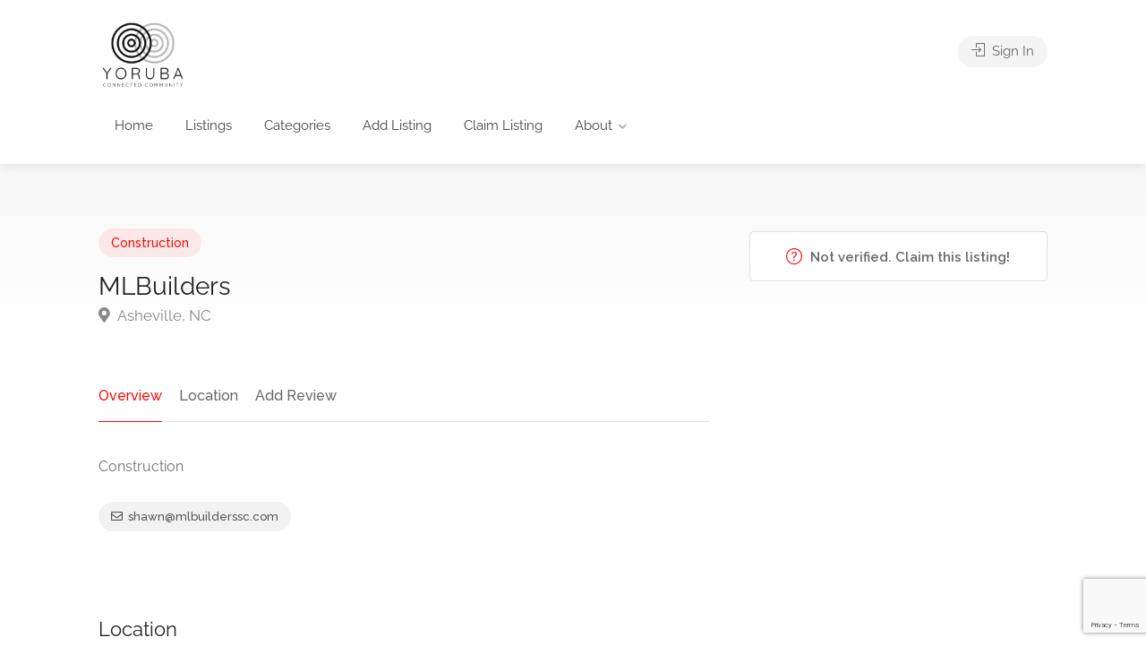

--- FILE ---
content_type: text/html; charset=UTF-8
request_url: https://yoruba.life/listing/mlbuilders/
body_size: 18730
content:
<!DOCTYPE html>
<html lang="en-US">

<head>
	<meta charset="UTF-8">
	<meta name="viewport" content="width=device-width, initial-scale=1">
	<link rel="profile" href="https://gmpg.org/xfn/11">


	<title>MLBuilders</title>
<meta name='robots' content='max-image-preview:large' />
	<style>img:is([sizes="auto" i], [sizes^="auto," i]) { contain-intrinsic-size: 3000px 1500px }</style>
	<link rel='dns-prefetch' href='//www.google.com' />
<link rel='dns-prefetch' href='//fonts.googleapis.com' />
<link rel="alternate" type="application/rss+xml" title=" &raquo; Feed" href="https://yoruba.life/feed/" />
<link rel="alternate" type="application/rss+xml" title=" &raquo; Comments Feed" href="https://yoruba.life/comments/feed/" />
<link rel="alternate" type="application/rss+xml" title=" &raquo; MLBuilders Comments Feed" href="https://yoruba.life/listing/mlbuilders/feed/" />
<script type="text/javascript">
/* <![CDATA[ */
window._wpemojiSettings = {"baseUrl":"https:\/\/s.w.org\/images\/core\/emoji\/16.0.1\/72x72\/","ext":".png","svgUrl":"https:\/\/s.w.org\/images\/core\/emoji\/16.0.1\/svg\/","svgExt":".svg","source":{"concatemoji":"https:\/\/yoruba.life\/wp-includes\/js\/wp-emoji-release.min.js?ver=6.8.3"}};
/*! This file is auto-generated */
!function(s,n){var o,i,e;function c(e){try{var t={supportTests:e,timestamp:(new Date).valueOf()};sessionStorage.setItem(o,JSON.stringify(t))}catch(e){}}function p(e,t,n){e.clearRect(0,0,e.canvas.width,e.canvas.height),e.fillText(t,0,0);var t=new Uint32Array(e.getImageData(0,0,e.canvas.width,e.canvas.height).data),a=(e.clearRect(0,0,e.canvas.width,e.canvas.height),e.fillText(n,0,0),new Uint32Array(e.getImageData(0,0,e.canvas.width,e.canvas.height).data));return t.every(function(e,t){return e===a[t]})}function u(e,t){e.clearRect(0,0,e.canvas.width,e.canvas.height),e.fillText(t,0,0);for(var n=e.getImageData(16,16,1,1),a=0;a<n.data.length;a++)if(0!==n.data[a])return!1;return!0}function f(e,t,n,a){switch(t){case"flag":return n(e,"\ud83c\udff3\ufe0f\u200d\u26a7\ufe0f","\ud83c\udff3\ufe0f\u200b\u26a7\ufe0f")?!1:!n(e,"\ud83c\udde8\ud83c\uddf6","\ud83c\udde8\u200b\ud83c\uddf6")&&!n(e,"\ud83c\udff4\udb40\udc67\udb40\udc62\udb40\udc65\udb40\udc6e\udb40\udc67\udb40\udc7f","\ud83c\udff4\u200b\udb40\udc67\u200b\udb40\udc62\u200b\udb40\udc65\u200b\udb40\udc6e\u200b\udb40\udc67\u200b\udb40\udc7f");case"emoji":return!a(e,"\ud83e\udedf")}return!1}function g(e,t,n,a){var r="undefined"!=typeof WorkerGlobalScope&&self instanceof WorkerGlobalScope?new OffscreenCanvas(300,150):s.createElement("canvas"),o=r.getContext("2d",{willReadFrequently:!0}),i=(o.textBaseline="top",o.font="600 32px Arial",{});return e.forEach(function(e){i[e]=t(o,e,n,a)}),i}function t(e){var t=s.createElement("script");t.src=e,t.defer=!0,s.head.appendChild(t)}"undefined"!=typeof Promise&&(o="wpEmojiSettingsSupports",i=["flag","emoji"],n.supports={everything:!0,everythingExceptFlag:!0},e=new Promise(function(e){s.addEventListener("DOMContentLoaded",e,{once:!0})}),new Promise(function(t){var n=function(){try{var e=JSON.parse(sessionStorage.getItem(o));if("object"==typeof e&&"number"==typeof e.timestamp&&(new Date).valueOf()<e.timestamp+604800&&"object"==typeof e.supportTests)return e.supportTests}catch(e){}return null}();if(!n){if("undefined"!=typeof Worker&&"undefined"!=typeof OffscreenCanvas&&"undefined"!=typeof URL&&URL.createObjectURL&&"undefined"!=typeof Blob)try{var e="postMessage("+g.toString()+"("+[JSON.stringify(i),f.toString(),p.toString(),u.toString()].join(",")+"));",a=new Blob([e],{type:"text/javascript"}),r=new Worker(URL.createObjectURL(a),{name:"wpTestEmojiSupports"});return void(r.onmessage=function(e){c(n=e.data),r.terminate(),t(n)})}catch(e){}c(n=g(i,f,p,u))}t(n)}).then(function(e){for(var t in e)n.supports[t]=e[t],n.supports.everything=n.supports.everything&&n.supports[t],"flag"!==t&&(n.supports.everythingExceptFlag=n.supports.everythingExceptFlag&&n.supports[t]);n.supports.everythingExceptFlag=n.supports.everythingExceptFlag&&!n.supports.flag,n.DOMReady=!1,n.readyCallback=function(){n.DOMReady=!0}}).then(function(){return e}).then(function(){var e;n.supports.everything||(n.readyCallback(),(e=n.source||{}).concatemoji?t(e.concatemoji):e.wpemoji&&e.twemoji&&(t(e.twemoji),t(e.wpemoji)))}))}((window,document),window._wpemojiSettings);
/* ]]> */
</script>
<style id='wp-emoji-styles-inline-css' type='text/css'>

	img.wp-smiley, img.emoji {
		display: inline !important;
		border: none !important;
		box-shadow: none !important;
		height: 1em !important;
		width: 1em !important;
		margin: 0 0.07em !important;
		vertical-align: -0.1em !important;
		background: none !important;
		padding: 0 !important;
	}
</style>
<link rel='stylesheet' id='wp-block-library-css' href='https://yoruba.life/wp-includes/css/dist/block-library/style.min.css?ver=6.8.3' type='text/css' media='all' />
<style id='classic-theme-styles-inline-css' type='text/css'>
/*! This file is auto-generated */
.wp-block-button__link{color:#fff;background-color:#32373c;border-radius:9999px;box-shadow:none;text-decoration:none;padding:calc(.667em + 2px) calc(1.333em + 2px);font-size:1.125em}.wp-block-file__button{background:#32373c;color:#fff;text-decoration:none}
</style>
<style id='global-styles-inline-css' type='text/css'>
:root{--wp--preset--aspect-ratio--square: 1;--wp--preset--aspect-ratio--4-3: 4/3;--wp--preset--aspect-ratio--3-4: 3/4;--wp--preset--aspect-ratio--3-2: 3/2;--wp--preset--aspect-ratio--2-3: 2/3;--wp--preset--aspect-ratio--16-9: 16/9;--wp--preset--aspect-ratio--9-16: 9/16;--wp--preset--color--black: #000000;--wp--preset--color--cyan-bluish-gray: #abb8c3;--wp--preset--color--white: #ffffff;--wp--preset--color--pale-pink: #f78da7;--wp--preset--color--vivid-red: #cf2e2e;--wp--preset--color--luminous-vivid-orange: #ff6900;--wp--preset--color--luminous-vivid-amber: #fcb900;--wp--preset--color--light-green-cyan: #7bdcb5;--wp--preset--color--vivid-green-cyan: #00d084;--wp--preset--color--pale-cyan-blue: #8ed1fc;--wp--preset--color--vivid-cyan-blue: #0693e3;--wp--preset--color--vivid-purple: #9b51e0;--wp--preset--gradient--vivid-cyan-blue-to-vivid-purple: linear-gradient(135deg,rgba(6,147,227,1) 0%,rgb(155,81,224) 100%);--wp--preset--gradient--light-green-cyan-to-vivid-green-cyan: linear-gradient(135deg,rgb(122,220,180) 0%,rgb(0,208,130) 100%);--wp--preset--gradient--luminous-vivid-amber-to-luminous-vivid-orange: linear-gradient(135deg,rgba(252,185,0,1) 0%,rgba(255,105,0,1) 100%);--wp--preset--gradient--luminous-vivid-orange-to-vivid-red: linear-gradient(135deg,rgba(255,105,0,1) 0%,rgb(207,46,46) 100%);--wp--preset--gradient--very-light-gray-to-cyan-bluish-gray: linear-gradient(135deg,rgb(238,238,238) 0%,rgb(169,184,195) 100%);--wp--preset--gradient--cool-to-warm-spectrum: linear-gradient(135deg,rgb(74,234,220) 0%,rgb(151,120,209) 20%,rgb(207,42,186) 40%,rgb(238,44,130) 60%,rgb(251,105,98) 80%,rgb(254,248,76) 100%);--wp--preset--gradient--blush-light-purple: linear-gradient(135deg,rgb(255,206,236) 0%,rgb(152,150,240) 100%);--wp--preset--gradient--blush-bordeaux: linear-gradient(135deg,rgb(254,205,165) 0%,rgb(254,45,45) 50%,rgb(107,0,62) 100%);--wp--preset--gradient--luminous-dusk: linear-gradient(135deg,rgb(255,203,112) 0%,rgb(199,81,192) 50%,rgb(65,88,208) 100%);--wp--preset--gradient--pale-ocean: linear-gradient(135deg,rgb(255,245,203) 0%,rgb(182,227,212) 50%,rgb(51,167,181) 100%);--wp--preset--gradient--electric-grass: linear-gradient(135deg,rgb(202,248,128) 0%,rgb(113,206,126) 100%);--wp--preset--gradient--midnight: linear-gradient(135deg,rgb(2,3,129) 0%,rgb(40,116,252) 100%);--wp--preset--font-size--small: 13px;--wp--preset--font-size--medium: 20px;--wp--preset--font-size--large: 36px;--wp--preset--font-size--x-large: 42px;--wp--preset--spacing--20: 0.44rem;--wp--preset--spacing--30: 0.67rem;--wp--preset--spacing--40: 1rem;--wp--preset--spacing--50: 1.5rem;--wp--preset--spacing--60: 2.25rem;--wp--preset--spacing--70: 3.38rem;--wp--preset--spacing--80: 5.06rem;--wp--preset--shadow--natural: 6px 6px 9px rgba(0, 0, 0, 0.2);--wp--preset--shadow--deep: 12px 12px 50px rgba(0, 0, 0, 0.4);--wp--preset--shadow--sharp: 6px 6px 0px rgba(0, 0, 0, 0.2);--wp--preset--shadow--outlined: 6px 6px 0px -3px rgba(255, 255, 255, 1), 6px 6px rgba(0, 0, 0, 1);--wp--preset--shadow--crisp: 6px 6px 0px rgba(0, 0, 0, 1);}:where(.is-layout-flex){gap: 0.5em;}:where(.is-layout-grid){gap: 0.5em;}body .is-layout-flex{display: flex;}.is-layout-flex{flex-wrap: wrap;align-items: center;}.is-layout-flex > :is(*, div){margin: 0;}body .is-layout-grid{display: grid;}.is-layout-grid > :is(*, div){margin: 0;}:where(.wp-block-columns.is-layout-flex){gap: 2em;}:where(.wp-block-columns.is-layout-grid){gap: 2em;}:where(.wp-block-post-template.is-layout-flex){gap: 1.25em;}:where(.wp-block-post-template.is-layout-grid){gap: 1.25em;}.has-black-color{color: var(--wp--preset--color--black) !important;}.has-cyan-bluish-gray-color{color: var(--wp--preset--color--cyan-bluish-gray) !important;}.has-white-color{color: var(--wp--preset--color--white) !important;}.has-pale-pink-color{color: var(--wp--preset--color--pale-pink) !important;}.has-vivid-red-color{color: var(--wp--preset--color--vivid-red) !important;}.has-luminous-vivid-orange-color{color: var(--wp--preset--color--luminous-vivid-orange) !important;}.has-luminous-vivid-amber-color{color: var(--wp--preset--color--luminous-vivid-amber) !important;}.has-light-green-cyan-color{color: var(--wp--preset--color--light-green-cyan) !important;}.has-vivid-green-cyan-color{color: var(--wp--preset--color--vivid-green-cyan) !important;}.has-pale-cyan-blue-color{color: var(--wp--preset--color--pale-cyan-blue) !important;}.has-vivid-cyan-blue-color{color: var(--wp--preset--color--vivid-cyan-blue) !important;}.has-vivid-purple-color{color: var(--wp--preset--color--vivid-purple) !important;}.has-black-background-color{background-color: var(--wp--preset--color--black) !important;}.has-cyan-bluish-gray-background-color{background-color: var(--wp--preset--color--cyan-bluish-gray) !important;}.has-white-background-color{background-color: var(--wp--preset--color--white) !important;}.has-pale-pink-background-color{background-color: var(--wp--preset--color--pale-pink) !important;}.has-vivid-red-background-color{background-color: var(--wp--preset--color--vivid-red) !important;}.has-luminous-vivid-orange-background-color{background-color: var(--wp--preset--color--luminous-vivid-orange) !important;}.has-luminous-vivid-amber-background-color{background-color: var(--wp--preset--color--luminous-vivid-amber) !important;}.has-light-green-cyan-background-color{background-color: var(--wp--preset--color--light-green-cyan) !important;}.has-vivid-green-cyan-background-color{background-color: var(--wp--preset--color--vivid-green-cyan) !important;}.has-pale-cyan-blue-background-color{background-color: var(--wp--preset--color--pale-cyan-blue) !important;}.has-vivid-cyan-blue-background-color{background-color: var(--wp--preset--color--vivid-cyan-blue) !important;}.has-vivid-purple-background-color{background-color: var(--wp--preset--color--vivid-purple) !important;}.has-black-border-color{border-color: var(--wp--preset--color--black) !important;}.has-cyan-bluish-gray-border-color{border-color: var(--wp--preset--color--cyan-bluish-gray) !important;}.has-white-border-color{border-color: var(--wp--preset--color--white) !important;}.has-pale-pink-border-color{border-color: var(--wp--preset--color--pale-pink) !important;}.has-vivid-red-border-color{border-color: var(--wp--preset--color--vivid-red) !important;}.has-luminous-vivid-orange-border-color{border-color: var(--wp--preset--color--luminous-vivid-orange) !important;}.has-luminous-vivid-amber-border-color{border-color: var(--wp--preset--color--luminous-vivid-amber) !important;}.has-light-green-cyan-border-color{border-color: var(--wp--preset--color--light-green-cyan) !important;}.has-vivid-green-cyan-border-color{border-color: var(--wp--preset--color--vivid-green-cyan) !important;}.has-pale-cyan-blue-border-color{border-color: var(--wp--preset--color--pale-cyan-blue) !important;}.has-vivid-cyan-blue-border-color{border-color: var(--wp--preset--color--vivid-cyan-blue) !important;}.has-vivid-purple-border-color{border-color: var(--wp--preset--color--vivid-purple) !important;}.has-vivid-cyan-blue-to-vivid-purple-gradient-background{background: var(--wp--preset--gradient--vivid-cyan-blue-to-vivid-purple) !important;}.has-light-green-cyan-to-vivid-green-cyan-gradient-background{background: var(--wp--preset--gradient--light-green-cyan-to-vivid-green-cyan) !important;}.has-luminous-vivid-amber-to-luminous-vivid-orange-gradient-background{background: var(--wp--preset--gradient--luminous-vivid-amber-to-luminous-vivid-orange) !important;}.has-luminous-vivid-orange-to-vivid-red-gradient-background{background: var(--wp--preset--gradient--luminous-vivid-orange-to-vivid-red) !important;}.has-very-light-gray-to-cyan-bluish-gray-gradient-background{background: var(--wp--preset--gradient--very-light-gray-to-cyan-bluish-gray) !important;}.has-cool-to-warm-spectrum-gradient-background{background: var(--wp--preset--gradient--cool-to-warm-spectrum) !important;}.has-blush-light-purple-gradient-background{background: var(--wp--preset--gradient--blush-light-purple) !important;}.has-blush-bordeaux-gradient-background{background: var(--wp--preset--gradient--blush-bordeaux) !important;}.has-luminous-dusk-gradient-background{background: var(--wp--preset--gradient--luminous-dusk) !important;}.has-pale-ocean-gradient-background{background: var(--wp--preset--gradient--pale-ocean) !important;}.has-electric-grass-gradient-background{background: var(--wp--preset--gradient--electric-grass) !important;}.has-midnight-gradient-background{background: var(--wp--preset--gradient--midnight) !important;}.has-small-font-size{font-size: var(--wp--preset--font-size--small) !important;}.has-medium-font-size{font-size: var(--wp--preset--font-size--medium) !important;}.has-large-font-size{font-size: var(--wp--preset--font-size--large) !important;}.has-x-large-font-size{font-size: var(--wp--preset--font-size--x-large) !important;}
:where(.wp-block-post-template.is-layout-flex){gap: 1.25em;}:where(.wp-block-post-template.is-layout-grid){gap: 1.25em;}
:where(.wp-block-columns.is-layout-flex){gap: 2em;}:where(.wp-block-columns.is-layout-grid){gap: 2em;}
:root :where(.wp-block-pullquote){font-size: 1.5em;line-height: 1.6;}
</style>
<link rel='stylesheet' id='contact-form-7-css' href='https://yoruba.life/wp-content/plugins/contact-form-7/includes/css/styles.css?ver=6.1.4' type='text/css' media='all' />
<link rel='stylesheet' id='listeo_core-frontend-css' href='https://yoruba.life/wp-content/plugins/listeo-core/assets/css/frontend.css?ver=1.8.09' type='text/css' media='all' />
<link rel='stylesheet' id='listeo-core-fullcalendar-css' href='https://yoruba.life/wp-content/plugins/listeo-core/assets/css/fullcalendar.min.css?ver=1.0' type='text/css' media='all' />
<style id='woocommerce-inline-inline-css' type='text/css'>
.woocommerce form .form-row .required { visibility: visible; }
</style>
<link rel='stylesheet' id='bootstrap-css' href='https://yoruba.life/wp-content/themes/listeo/css/bootstrap-grid.css?ver=6.8.3' type='text/css' media='all' />
<link rel='stylesheet' id='font-awesome-5-css' href='https://yoruba.life/wp-content/themes/listeo/css/all.css?ver=6.8.3' type='text/css' media='all' />
<link rel='stylesheet' id='font-awesome-5-shims-css' href='https://yoruba.life/wp-content/themes/listeo/css/v4-shims.min.css?ver=6.8.3' type='text/css' media='all' />
<link rel='stylesheet' id='simple-line-icons-css' href='https://yoruba.life/wp-content/themes/listeo/css/simple-line-icons.css?ver=6.8.3' type='text/css' media='all' />
<link rel='stylesheet' id='listeo-woocommerce-css' href='https://yoruba.life/wp-content/themes/listeo/css/woocommerce.min.css?ver=6.8.3' type='text/css' media='all' />
<link rel='stylesheet' id='parent-style-css' href='https://yoruba.life/wp-content/themes/listeo/style.css?ver=6.8.3' type='text/css' media='all' />
<link rel='stylesheet' id='listeo-style-css' href='https://yoruba.life/wp-content/themes/listeo-child/style.css?ver=2' type='text/css' media='all' />
<style id='listeo-style-inline-css' type='text/css'>

input[type='checkbox'].switch_1:checked,
.time-slot input:checked ~ label:hover,
div.datedropper:before,
div.datedropper .pick-submit,
div.datedropper .pick-lg-b .pick-sl:before,
div.datedropper .pick-m,
body.no-map-marker-icon .face.front,
body.no-map-marker-icon .face.front:after,
div.datedropper .pick-lg-h {
  background-color: #f30c0c !important;
}
#booking-date-range-enabler:after,
.nav-links div a:hover, #posts-nav li a:hover,
.hosted-by-title a:hover,

.sort-by-select .select2-container--default .select2-selection--single .select2-selection__arrow b:after,
.claim-badge a i,
.search-input-icon:hover i,
.listing-features.checkboxes a:hover,
div.datedropper .pick-y.pick-jump,
div.datedropper .pick li span,
div.datedropper .pick-lg-b .pick-wke,
div.datedropper .pick-btn,
#listeo-coupon-link,
.total-discounted_costs span,
.widget_meta ul li a:hover, .widget_categories ul li a:hover, .widget_archive ul li a:hover, .widget_recent_comments ul li a:hover, .widget_recent_entries ul li a:hover,
.booking-estimated-discount-cost span {
  color: #f30c0c !important;
}

.comment-by-listing a:hover,
.browse-all-user-listings a i,
.hosted-by-title h4 a:hover,
.style-2 .trigger.active a,
.style-2 .ui-accordion .ui-accordion-header-active:hover,
.style-2 .ui-accordion .ui-accordion-header-active,
#posts-nav li a:hover,
.plan.featured .listing-badge,
.post-content h3 a:hover,
.add-review-photos i,
.show-more-button i,
.listing-details-sidebar li a,
.star-rating .rating-counter a:hover,
.more-search-options-trigger:after,
.header-widget .sign-in:hover,
#footer a,
#footer .footer-links li a:hover,
#navigation.style-1 .current,
#navigation.style-1 ul li:hover a,
.user-menu.active .user-name:after,
.user-menu:hover .user-name:after,
.user-menu.active .user-name,
.user-menu:hover .user-name,
.main-search-input-item.location a:hover,
.chosen-container .chosen-results li.highlighted,
.input-with-icon.location a i:hover,
.sort-by .chosen-container-single .chosen-single div:after,
.sort-by .chosen-container-single .chosen-default,
.panel-dropdown a:after,
.post-content a.read-more,
.post-meta li a:hover,
.widget-text h5 a:hover,
.about-author a,
button.button.border.white:hover,
a.button.border.white:hover,
.icon-box-2 i,
button.button.border,
a.button.border,
.style-2 .ui-accordion .ui-accordion-header:hover,
.style-2 .trigger a:hover ,
.plan.featured .listing-badges .featured,
.list-4 li:before,
.list-3 li:before,
.list-2 li:before,
.list-1 li:before,
.info-box h4,
.testimonial-carousel .slick-slide.slick-active .testimonial:before,
.sign-in-form .tabs-nav li a:hover,
.sign-in-form .tabs-nav li.active a,
.lost_password:hover a,
#top-bar .social-icons li a:hover i,
.listing-share .social-icons li a:hover i,
.agent .social-icons li a:hover i,
#footer .social-icons li a:hover i,
.headline span i,
vc_tta.vc_tta-style-tabs-style-1 .vc_tta-tab.vc_active a,.vc_tta.vc_tta-style-tabs-style-2 .vc_tta-tab.vc_active a,.tabs-nav li.active a,.wc-tabs li.active a.custom-caption,#backtotop a,.trigger.active a,.post-categories li a,.vc_tta.vc_tta-style-tabs-style-3.vc_general .vc_tta-tab a:hover,.vc_tta.vc_tta-style-tabs-style-3.vc_general .vc_tta-tab.vc_active a,.wc-tabs li a:hover,.tabs-nav li a:hover,.tabs-nav li.active a,.wc-tabs li a:hover,.wc-tabs li.active a,.testimonial-author h4,.widget-button:hover,.widget-text h5 a:hover,a,a.button.border,a.button.border.white:hover,button.button.border,button.button.border.white:hover,.wpb-js-composer .vc_tta.vc_general.vc_tta-style-tabs-style-1 .vc_tta-tab.vc_active>a,.wpb-js-composer .vc_tta.vc_general.vc_tta-style-tabs-style-2 .vc_tta-tab.vc_active>a,
#add_payment_method .cart-collaterals .cart_totals tr th,
.woocommerce-cart .cart-collaterals .cart_totals tr th, 
.woocommerce-checkout .cart-collaterals .cart_totals tr th,
#add_payment_method table.cart th, 
.woocommerce-cart table.cart th, 
.woocommerce-checkout table.cart th,
.woocommerce-checkout table.shop_table th,
.uploadButton .uploadButton-button:before,
.time-slot input ~ label:hover,
.time-slot label:hover span,
#titlebar.listing-titlebar span.listing-tag a, 
.booking-loading-icon {
    color: #f30c0c;
}


.listing-details li i {
    background-color: #f30c0c26;
    color: #f30c0c;
}
 

body .icon-box-2 svg g,
body .icon-box-2 svg circle,
body .icon-box-2 svg rect,
body .icon-box-2 svg path,
body .listeo-svg-icon-box-grid svg g,
body .listeo-svg-icon-box-grid svg circle,
body .listeo-svg-icon-box-grid svg rect,
body .listeo-svg-icon-box-grid svg path,
.listing-type:hover .listing-type-icon svg g,
.listing-type:hover .listing-type-icon svg circle,
.listing-type:hover .listing-type-icon svg rect,
.listing-type:hover .listing-type-icon svg path,
.marker-container .front.face svg g,
.marker-container .front.face svg circle,
.marker-container .front.face svg rect,
.marker-container .front.face svg path { fill: #f30c0c; }

.qtyTotal,
.mm-menu em.mm-counter,
.mm-counter,
.category-small-box:hover,
.option-set li a.selected,
.pricing-list-container h4:after,
#backtotop a,
.chosen-container-multi .chosen-choices li.search-choice,
.select-options li:hover,
button.panel-apply,
.layout-switcher a:hover,
.listing-features.checkboxes li:before,
.comment-by a.comment-reply-link:hover,
.add-review-photos:hover,
.office-address h3:after,
.post-img:before,
button.button,
.booking-confirmation-page a.button.color,
input[type="button"],
input[type="submit"],
a.button,
a.button.border:hover,
button.button.border:hover,
table.basic-table th,
.plan.featured .plan-price,
mark.color,
.style-4 .tabs-nav li.active a,
.style-5 .tabs-nav li.active a,
.dashboard-list-box .button.gray:hover,
.change-photo-btn:hover,
.dashboard-list-box  a.rate-review:hover,
input:checked + .slider,
.add-pricing-submenu.button:hover,
.add-pricing-list-item.button:hover,
.custom-zoom-in:hover,
.custom-zoom-out:hover,
#geoLocation:hover,
#streetView:hover,
#scrollEnabling:hover,
.code-button:hover,
.category-small-box-alt:hover .category-box-counter-alt,
#scrollEnabling.enabled,
#mapnav-buttons a:hover,
#sign-in-dialog .mfp-close:hover,
.button.listeo-booking-widget-apply_new_coupon:before,
#small-dialog .mfp-close:hover,
.daterangepicker td.end-date.in-range.available,
.radio input[type='radio'] + label .radio-label:after,
.radio input[type='radio']:checked + label .radio-label,
.daterangepicker .ranges li.active, .day-slot-headline, .add-slot-btn button:hover, .daterangepicker td.available:hover, .daterangepicker th.available:hover, .time-slot input:checked ~ label, .daterangepicker td.active, .daterangepicker td.active:hover, .daterangepicker .drp-buttons button.applyBtn,.uploadButton .uploadButton-button:hover {
    background-color: #f30c0c;
}


.rangeslider__fill,
span.blog-item-tag ,
.testimonial-carousel .slick-slide.slick-active .testimonial-box,
.listing-item-container.list-layout span.tag,
.tip,
.search .panel-dropdown.active a,
#getDirection:hover,
.home-search-slide h3 a:before, .home-search-slide h3 strong:before,
.loader-ajax-container,
.mfp-arrow:hover {
    background: #f30c0c;
}
.icon-box-v3 .ibv3-icon i, .icon-box-v3 .ibv3-icon svg g, .icon-box-v3 .ibv3-icon svg circle, .icon-box-v3 .ibv3-icon svg rect, .icon-box-v3 .ibv3-icon svg path{
    fill:  #f30c0c;
}

#titlebar.listing-titlebar span.listing-tag { background:  #f30c0c12; }


.ibv3-icon {
    background:  #f30c0c10;
}

.icon-box-v3:hover .ibv3-icon {
    background:  #f30c0c;
    box-shadow:  0 3px 8px #f30c0c50;
}
.radio input[type='radio']:checked + label .radio-label,
.rangeslider__handle { border-color: #f30c0c; }

.layout-switcher a.active {
    color: #f30c0c;
    border-color: #f30c0c;
}

#titlebar.listing-titlebar span.listing-tag a,
#titlebar.listing-titlebar span.listing-tag {
    border-color: #f30c0c;
  
}
.woocommerce .widget_price_filter .ui-slider .ui-slider-handle,
.woocommerce .widget_price_filter .ui-slider .ui-slider-range,

.single-service .qtyInc:hover, .single-service .qtyDec:hover,
.services-counter,
.listing-slider .slick-next:hover,
.listing-slider .slick-prev:hover {
    background-color: #f30c0c;
}
.single-service .qtyInc:hover, .single-service .qtyDec:hover{
    -webkit-text-stroke: 1px #f30c0c;
}


.listing-nav-container.cloned .listing-nav li:first-child a.active,
.listing-nav-container.cloned .listing-nav li:first-child a:hover,
.listing-nav li:first-child a,
.listing-nav li a.active,
.listing-nav li a:hover {
    border-color: #f30c0c;
    color: #f30c0c;
}

.pricing-list-container h4 {
    color: #f30c0c;
    border-color: #f30c0c;
}

.sidebar-textbox ul.contact-details li a { color: #f30c0c; }

button.button.border,
a.button.border {
    color: #f30c0c;
    border-color: #f30c0c;
}

.trigger.active a,
.ui-accordion .ui-accordion-header-active:hover,
.ui-accordion .ui-accordion-header-active {
    background-color: #f30c0c;
    border-color: #f30c0c;
}

.numbered.color ol > li::before {
    border-color: #f30c0c;;
    color: #f30c0c;
}

.numbered.color.filled ol > li::before {
    border-color: #f30c0c;
    background-color: #f30c0c;
}

.info-box {
    border-top: 2px solid #f30c0c;
    background: linear-gradient(to bottom, rgba(255,255,255,0.98), rgba(255,255,255,0.95));
    background-color: #f30c0c;
    color: #f30c0c;
}

.info-box.no-border {
    background: linear-gradient(to bottom, rgba(255,255,255,0.96), rgba(255,255,255,0.93));
    background-color: #f30c0c;
}

.tabs-nav li a:hover { border-color: #f30c0c; }
.tabs-nav li a:hover,
.tabs-nav li.active a {
    border-color: #f30c0c;
    color: #f30c0c;
}

.style-3 .tabs-nav li a:hover,
.style-3 .tabs-nav li.active a {
    border-color: #f30c0c;
    background-color: #f30c0c;
}
.woocommerce-cart .woocommerce table.shop_table th,
.vc_tta.vc_general.vc_tta-style-style-1 .vc_active .vc_tta-panel-heading,
.wpb-js-composer .vc_tta.vc_general.vc_tta-style-tabs-style-2 .vc_tta-tab.vc_active>a,
.wpb-js-composer .vc_tta.vc_general.vc_tta-style-tabs-style-2 .vc_tta-tab:hover>a,
.wpb-js-composer .vc_tta.vc_general.vc_tta-style-tabs-style-1 .vc_tta-tab.vc_active>a,
.wpb-js-composer .vc_tta.vc_general.vc_tta-style-tabs-style-1 .vc_tta-tab:hover>a{    
    border-bottom-color: #f30c0c
}

.checkboxes input[type=checkbox]:checked + label:before {
    background-color: #f30c0c;
    border-color: #f30c0c;
}

.listing-item-container.compact .listing-item-content span.tag { background-color: #f30c0c; }

.dashboard-nav ul li.current_page_item,
.dashboard-nav ul li.active,
.dashboard-nav ul li:hover { border-color: #f30c0c; }

.dashboard-list-box .comment-by-listing a:hover { color: #f30c0c; }

.opening-day:hover h5 { color: #f30c0c !important; }

.map-box h4 a:hover { color: #f30c0c; }
.infoBox-close:hover {
    background-color: #f30c0c;
    -webkit-text-stroke: 1px #f30c0c;
}
.select2-container--default .select2-selection--multiple .select2-selection__choice,
body .select2-container--default .select2-results__option--highlighted[aria-selected], 
body .select2-container--default .select2-results__option--highlighted[data-selected],
body .woocommerce .cart .button, 
body .woocommerce .cart input.button,
body .woocommerce #respond input#submit, 
body .woocommerce a.button, 
body .woocommerce button.button, 
body .woocommerce input.button,
body .woocommerce #respond input#submit.alt:hover, 
body .woocommerce a.button.alt:hover, 
body .woocommerce button.button.alt:hover, 
body .woocommerce input.button.alt:hover,
.marker-cluster-small div, .marker-cluster-medium div, .marker-cluster-large div,
.cluster-visible {
    background-color: #f30c0c !important;
}

.marker-cluster div:before {
    border: 7px solid #f30c0c;
    opacity: 0.2;
    box-shadow: inset 0 0 0 4px #f30c0c;
}

.cluster-visible:before {
    border: 7px solid #f30c0c;
    box-shadow: inset 0 0 0 4px #f30c0c;
}

.marker-arrow {
    border-color: #f30c0c transparent transparent;
}

.face.front {
    border-color: #f30c0c;
    color: #f30c0c;
}

.face.back {
    background: #f30c0c;
    border-color: #f30c0c;
}

.custom-zoom-in:hover:before,
.custom-zoom-out:hover:before  { -webkit-text-stroke: 1px #f30c0c;  }

.category-box-btn:hover {
    background-color: #f30c0c;
    border-color: #f30c0c;
}

.message-bubble.me .message-text {
    color: #f30c0c;
    background-color: rgba(243,12,12,0.05);
}


.time-slot input ~ label:hover {
    background-color: rgba(243,12,12,0.08);   
}

.message-bubble.me .message-text:before {
    color: rgba(243,12,12,0.05);
}
.booking-widget i, .opening-hours i, .message-vendor i {
    color: #f30c0c;
}
.opening-hours.summary li:hover,
.opening-hours.summary li.total-costs span { color: #f30c0c; }
.payment-tab-trigger > input:checked ~ label::before { border-color: #f30c0c; }
.payment-tab-trigger > input:checked ~ label::after { background-color: #f30c0c; }
#navigation.style-1 > ul > li.current-menu-ancestor > a,
#navigation.style-1 > ul > li.current-menu-item > a,
#navigation.style-1 > ul > li:hover > a { 
    background: rgba(243,12,12, 0.06);
    color: #f30c0c;
}

.img-box:hover span {  background-color: #f30c0c; }

body #navigation.style-1 ul ul li:hover a:after,
body #navigation.style-1 ul li:hover ul li:hover a,
body #navigation.style-1 ul li:hover ul li:hover li:hover a,
body #navigation.style-1 ul li:hover ul li:hover li:hover li:hover a,
body #navigation.style-1 ul ul li:hover ul li a:hover { color: #f30c0c; }

.headline.headline-box span:before {
    background: #f30c0c;
}

.main-search-inner .highlighted-category {
    background-color:#f30c0c;
    box-shadow: 0 2px 8px rgba(243,12,12, 0.2);
}

.category-box:hover .category-box-content span {
    background-color: #f30c0c;
}

.user-menu ul li a:hover {
    color: #f30c0c;
}

.icon-box-2 i {
    background-color: #f30c0c;
}

@keyframes iconBoxAnim {
    0%,100% {
        box-shadow: 0 0 0 9px rgba(243,12,12, 0.08);
    }
    50% {
        box-shadow: 0 0 0 15px rgba(243,12,12, 0.08);
    }
}
.listing-type:hover {
box-shadow: 0 3px 12px rgba(0,0,0,0.1);
background-color: #f30c0c;
}
.listing-type:hover .listing-type-icon {
color: #f30c0c;
}

.listing-type-icon {
background-color: #f30c0c;
box-shadow: 0 0 0 8px rgb(243,12,12, 0.1);
}
#chart-date-range span:after,
#footer ul.menu li a:hover {
    color: #f30c0c;
}

#booking-date-range span::after, .time-slot label:hover span, .daterangepicker td.in-range, .time-slot input ~ label:hover, .booking-estimated-cost span, .time-slot label:hover span {
    color: #f30c0c;
}

.daterangepicker td.in-range {
    background-color: rgba(243,12,12, 0.05);
    color: #f30c0c;
}

.leaflet-control-zoom-in:hover, .leaflet-control-zoom-out:hover {
    background-color: #f30c0c;;
    -webkit-text-stroke: 1px #f30c0c;
    }

.transparent-header #header:not(.cloned) #navigation.style-1 > ul > li.current-menu-ancestor > a, 
.transparent-header #header:not(.cloned) #navigation.style-1 > ul > li.current-menu-item > a, 
.transparent-header #header:not(.cloned) #navigation.style-1 > ul > li:hover > a {
    background: #f30c0c;
}

.transparent-header #header:not(.cloned) .header-widget .button:hover,
.transparent-header #header:not(.cloned) .header-widget .button.border:hover {
    background: #f30c0c;
}

.transparent-header.user_not_logged_in #header:not(.cloned) .header-widget .sign-in:hover {
    background: #f30c0c;
}

.category-small-box-alt i,
.category-small-box i {
    color: #f30c0c;
}

.account-type input.account-type-radio:checked ~ label {
    background-color: #f30c0c;
}

.category-small-box:hover {
    box-shadow: 0 3px 12px rgba(243,12,12, 0.22);
}


.transparent-header.user_not_logged_in #header.cloned .header-widget .sign-in:hover,
.user_not_logged_in .header-widget .sign-in:hover {
    background: #f30c0c;
}
.nav-links div.nav-next a:hover:before,
.nav-links div.nav-previous a:hover:before,
#posts-nav li.next-post a:hover:before,
#posts-nav li.prev-post a:hover:before { background: #f30c0c; }

.slick-current .testimonial-author h4 span {
   background: rgba(243,12,12, 0.06);
   color: #f30c0c;
}

body .icon-box-2 i {
   background-color: rgba(243,12,12, 0.07);
   color: #f30c0c;
}

.headline.headline-box:after,
.headline.headline-box span:after {
background: #f30c0c;
}
.listing-item-content span.tag {
   background: #f30c0c;
}

.message-vendor div.wpcf7 .ajax-loader,
body .message-vendor input[type='submit'],
body .message-vendor input[type='submit']:focus,
body .message-vendor input[type='submit']:active {
  background-color: #f30c0c;
}   

.message-vendor .wpcf7-form .wpcf7-radio input[type=radio]:checked + span:before {
   border-color: #f30c0c;
}

.message-vendor .wpcf7-form .wpcf7-radio input[type=radio]:checked + span:after {
   background: #f30c0c;
}
#show-map-button,
.slider-selection {
background-color:#f30c0c;
}

.listeo-cart-container:hover .mini-cart-button{
    color: #f30c0c;
    background: #f30c0c1f;
}
.listeo-cart-container .mini-cart-button .badge {
    background: #f30c0c;
}
.transparent-header #header:not(.cloned) .header-widget .woocommerce-mini-cart__buttons a.button.checkout, .listeo-cart-container .woocommerce-mini-cart__buttons a.button.checkout {background: #f30c0c;}

.slider-handle {
border-color:#f30c0c;
}
.bookable-services .single-service:hover h5,
.bookable-services .single-service:hover .single-service-price {
    color: #f30c0c;
}
 
.bookable-services .single-service:hover .single-service-price {
    background-color: rgba(243,12,12, 0.08);
    color: #f30c0c;
}
 
 .classifieds-widget-buttons a.call-btn {
    border: 1px solid #f30c0c;
    color: #f30c0c;
}

.bookable-services input[type='checkbox'] + label:hover {
    background-color: rgba(243,12,12, 0.08);
    color: #f30c0c;
}
.services-counter,
.bookable-services input[type='checkbox']:checked + label {
    background-color: #f30c0c;
}
.bookable-services input[type='checkbox']:checked + label .single-service-price {
    color: #f30c0c;
}


input[type='submit'].dokan-btn-theme:hover, a.dokan-btn-theme:hover, .dokan-btn-theme:hover, input[type='submit'].dokan-btn-theme:focus, a.dokan-btn-theme:focus, .dokan-btn-theme:focus, input[type='submit'].dokan-btn-theme:active, a.dokan-btn-theme:active, .dokan-btn-theme:active, input[type='submit'].dokan-btn-theme.active, a.dokan-btn-theme.active, .dokan-btn-theme.active, .open .dropdown-toggleinput[type='submit'].dokan-btn-theme, .open .dropdown-togglea.dokan-btn-theme, .open .dropdown-toggle.dokan-btn-theme {
    
    background-color: #f30c0c !important;
    border-color: #f30c0c !important;
}
body.dokan-dashboard input[type='submit'].dokan-btn-theme, body.dokan-dashboard a.dokan-btn-theme, body.dokan-dashboard .dokan-btn-theme
{
        background-color: #f30c0c !important;;
    border-color: #f30c0c !important;;
}
body input[type='submit'].dokan-btn-theme,
body a.dokan-btn-theme, 
body .dokan-btn-theme {
    background-color: #f30c0c;
    border-color: #f30c0c;
}
#dokan-store-listing-filter-wrap .right .toggle-view .active {
    color: #f30c0c;
}
body #dokan-store-listing-filter-wrap .right .toggle-view .active {
    border-color: #f30c0c;
}
.photo-box:hover .photo-box-content span{
  background: #f30c0c;
}
#dokan-store-listing-filter-wrap .right .toggle-view .active {
    color: #f30c0c;
}
.dokan-store-products-ordeby-select .select2-container--default .select2-selection--single .select2-selection__arrow b:after {   color: #f30c0c;}
.main-search-inner {
                    text-align: center;
                    }

body .main-search-container:not(.elementor-main-search-container):before {
    background: linear-gradient(to right, rgba(51,51,51,0.99) 20%, rgba(51,51,51,0.7) 70%, rgba(51,51,51,0) 95%)
}

.solid-bg-home-banner .main-search-container:before,
body.transparent-header .main-search-container:not(.elementor-main-search-container):before {
background: rgba(51,51,51,0.75) ;
}


.loader-ajax-container {
   box-shadow: 0 0 20px rgba( 243,12,12, 0.4);
}

.main-search-inner {
                    text-align: center;
                    }
@media (min-width: 1240px) { #header:not(.sticky) ul.menu, #header:not(.sticky) .header-widget { margin-top: 17px; margin-bottom: 16px; } }

.range-output:after {
    content: 'miles';
}
</style>
<link rel='stylesheet' id='google-fonts-raleway-css' href='//fonts.googleapis.com/css?family=Raleway:300,400,500,600,700' type='text/css' media='all' />
<link rel='stylesheet' id='google-fonts-open-sans-css' href='//fonts.googleapis.com/css?family=Open+Sans:500,600,700' type='text/css' media='all' />
<script type="text/javascript" src="https://yoruba.life/wp-content/plugins/listeo-core/assets/js/leaflet.js?ver=6.8.3" id="leaflet.js-js"></script>
<script type="text/javascript" src="https://yoruba.life/wp-includes/js/jquery/jquery.min.js?ver=3.7.1" id="jquery-core-js"></script>
<script type="text/javascript" src="https://yoruba.life/wp-includes/js/jquery/jquery-migrate.min.js?ver=3.4.1" id="jquery-migrate-js"></script>
<script type="text/javascript" src="https://yoruba.life/wp-content/plugins/listeo-core/assets/js/leaflet-googlemutant.js?ver=1.8.09" id="listeo_core-leaflet-google-maps-js"></script>
<script type="text/javascript" src="https://yoruba.life/wp-content/plugins/listeo-core/assets/js/control.geocoder.js?ver=1.8.09" id="listeo_core-leaflet-geocoder-js"></script>
<script type="text/javascript" src="https://yoruba.life/wp-content/plugins/listeo-core/assets/js/leaflet.markercluster.js?ver=1.8.09" id="listeo_core-leaflet-markercluster-js"></script>
<script type="text/javascript" src="https://yoruba.life/wp-content/plugins/listeo-core/assets/js/leaflet-gesture-handling.min.js?ver=1.8.09" id="listeo_core-leaflet-gesture-handling-js"></script>
<script type="text/javascript" src="https://yoruba.life/wp-content/plugins/listeo-core/assets/js/listeo.leaflet.js?ver=1.8.09" id="listeo_core-leaflet-js"></script>
<script type="text/javascript" src="https://www.google.com/recaptcha/api.js?ver=6.8.3" id="google-recaptcha-listeo-js"></script>
<script type="text/javascript" src="https://yoruba.life/wp-content/plugins/listeo-core/assets/js/pwstrength-bootstrap.min.js?ver=1.8.09" id="listeo_core-pwstrength-bootstrap-min-js"></script>
<script type="text/javascript" id="listeo_core-frontend-js-extra">
/* <![CDATA[ */
var listeo_core = {"ajax_url":"\/wp-admin\/admin-ajax.php","payout_not_valid_email_msg":"The email address is not valid. Please add a valid email address.","is_rtl":"0","lang":"","_price_min":null,"_price_max":null,"currency":"USD","currency_position":"before","currency_symbol":"$","submitCenterPoint":"35.59505809999999,-82.5514869","centerPoint":"35.59505809999999,-82.5514869","country":"US","upload":"https:\/\/yoruba.life\/wp-admin\/admin-ajax.php?action=handle_dropped_media","delete":"https:\/\/yoruba.life\/wp-admin\/admin-ajax.php?action=handle_delete_media","color":"#274abb","dictDefaultMessage":"Drop files here to upload","dictFallbackMessage":"Your browser does not support drag'n'drop file uploads.","dictFallbackText":"Please use the fallback form below to upload your files like in the olden days.","dictFileTooBig":"File is too big ({{filesize}}MiB). Max filesize: {{maxFilesize}}MiB.","dictInvalidFileType":"You can't upload files of this type.","dictResponseError":"Server responded with {{statusCode}} code.","dictCancelUpload":"Cancel upload","dictCancelUploadConfirmation":"Are you sure you want to cancel this upload?","dictRemoveFile":"Remove file","dictMaxFilesExceeded":"You can not upload any more files.","areyousure":"Are you sure?","maxFiles":"5","maxFilesize":"5","clockformat":"","prompt_price":"Set price for this date","menu_price":"Price (optional)","menu_desc":"Description","menu_title":"Title","applyLabel":"Apply","cancelLabel":"Cancel","clearLabel":"Clear","fromLabel":"From","toLabel":"To","customRangeLabel":"Custom","mmenuTitle":"Menu","pricingTooltip":"Click to make this item bookable in booking widget","today":"Today","yesterday":"Yesterday","last_7_days":"Last 7 Days","last_30_days":"Last 30 Days","this_month":"This Month","last_month":"Last Month","map_provider":"osm","address_provider":"osm","mapbox_access_token":"","mapbox_retina":"on","mapbox_style_url":"https:\/\/api.mapbox.com\/styles\/v1\/mapbox\/streets-v11\/tiles\/{z}\/{x}\/{y}@2x?access_token=","bing_maps_key":"","thunderforest_api_key":"","here_app_id":"","here_app_code":"","maps_reviews_text":"reviews","maps_noreviews_text":"Not rated yet","category_title":"Category Title","day_short_su":"Su","day_short_mo":"Mo","day_short_tu":"Tu","day_short_we":"We","day_short_th":"Th","day_short_fr":"Fr","day_short_sa":"Sa","radius_state":"enabled","maps_autofit":"on","maps_autolocate":"","maps_zoom":"12","maps_single_zoom":"12","autologin":"on","no_results_text":"No results match","no_results_found_text":"No results found","placeholder_text_single":"Select an Option","placeholder_text_multiple":"Select Some Options ","january":"January","february":"February","march":"March","april":"April","may":"May","june":"June","july":"July","august":"August","september":"September","october":"October","november":"November","december":"December","opening_time":"Opening Time","closing_time":"Closing Time","remove":"Remove","extra_services_options_type":[],"onetimefee":"One time fee","bookable_quantity_max":"Max quantity","multiguest":"Multiply by guests","multidays":"Multiply by days","multiguestdays":"Multiply by guest & days","quantitybuttons":"Quantity Buttons","booked_dates":"Those dates are already booked","replied":"Replied","recaptcha_status":"on","recaptcha_version":"v2","recaptcha_sitekey3":"","review_criteria":"service,value-for-money,location,cleanliness"};
/* ]]> */
</script>
<script type="text/javascript" src="https://yoruba.life/wp-content/plugins/listeo-core/assets/js/frontend.js?ver=1.8.09" id="listeo_core-frontend-js"></script>
<script type="text/javascript" src="https://yoruba.life/wp-content/plugins/listeo-core/assets/js/bookings.js?ver=1.8.09" id="listeo_core-bookings-js"></script>
<script type="text/javascript" src="https://yoruba.life/wp-content/plugins/woocommerce/assets/js/jquery-blockui/jquery.blockUI.min.js?ver=2.7.0-wc.10.4.3" id="wc-jquery-blockui-js" defer="defer" data-wp-strategy="defer"></script>
<script type="text/javascript" src="https://yoruba.life/wp-content/plugins/woocommerce/assets/js/js-cookie/js.cookie.min.js?ver=2.1.4-wc.10.4.3" id="wc-js-cookie-js" defer="defer" data-wp-strategy="defer"></script>
<script type="text/javascript" id="woocommerce-js-extra">
/* <![CDATA[ */
var woocommerce_params = {"ajax_url":"\/wp-admin\/admin-ajax.php","wc_ajax_url":"\/?wc-ajax=%%endpoint%%","i18n_password_show":"Show password","i18n_password_hide":"Hide password"};
/* ]]> */
</script>
<script type="text/javascript" src="https://yoruba.life/wp-content/plugins/woocommerce/assets/js/frontend/woocommerce.min.js?ver=10.4.3" id="woocommerce-js" defer="defer" data-wp-strategy="defer"></script>
<script type="text/javascript" src="https://yoruba.life/wp-content/themes/listeo/js/select2.min.js?ver=2" id="select2-min-js"></script>
<script type="text/javascript" src="https://yoruba.life/wp-content/themes/listeo/js/counterup.min.js?ver=2" id="counterup-min-js"></script>
<script type="text/javascript" src="https://yoruba.life/wp-content/themes/listeo/js/datedropper.js?ver=2" id="datedropper-js"></script>
<script type="text/javascript" src="https://yoruba.life/wp-content/themes/listeo/js/dropzone.js?ver=2" id="dropzone-js"></script>
<script type="text/javascript" src="https://yoruba.life/wp-content/themes/listeo/js/magnific-popup.min.js?ver=2" id="magnific-popup-min-js"></script>
<script type="text/javascript" src="https://yoruba.life/wp-content/themes/listeo/js/slick.min.js?ver=2" id="slick-min-js"></script>
<script type="text/javascript" src="https://yoruba.life/wp-content/themes/listeo/js/quantityButtons.js?ver=2" id="quantityButtons-js"></script>
<script type="text/javascript" src="https://yoruba.life/wp-content/themes/listeo/js/rangeslider.min.js?ver=2" id="rangeslider-min-js"></script>
<script type="text/javascript" src="https://yoruba.life/wp-content/themes/listeo/js/timedropper.js?ver=2" id="timedropper-js"></script>
<script type="text/javascript" src="https://yoruba.life/wp-content/themes/listeo/js/jquery.scrollto.js?ver=2" id="jquery-scrollto-js"></script>
<script type="text/javascript" src="https://yoruba.life/wp-content/themes/listeo/js/tooltips.min.js?ver=2" id="tooltips-min-js"></script>
<script type="text/javascript" src="https://yoruba.life/wp-content/themes/listeo/js/waypoints.min.js?ver=2" id="waypoints-min-js"></script>
<script type="text/javascript" src="https://yoruba.life/wp-includes/js/dist/vendor/moment.min.js?ver=2.30.1" id="moment-js"></script>
<script type="text/javascript" id="moment-js-after">
/* <![CDATA[ */
moment.updateLocale( 'en_US', {"months":["January","February","March","April","May","June","July","August","September","October","November","December"],"monthsShort":["Jan","Feb","Mar","Apr","May","Jun","Jul","Aug","Sep","Oct","Nov","Dec"],"weekdays":["Sunday","Monday","Tuesday","Wednesday","Thursday","Friday","Saturday"],"weekdaysShort":["Sun","Mon","Tue","Wed","Thu","Fri","Sat"],"week":{"dow":1},"longDateFormat":{"LT":"g:i a","LTS":null,"L":null,"LL":"F j, Y","LLL":"F j, Y g:i a","LLLL":null}} );
/* ]]> */
</script>
<script type="text/javascript" src="https://yoruba.life/wp-content/themes/listeo/js/daterangepicker.js?ver=2" id="daterangerpicker-js"></script>
<script type="text/javascript" src="https://yoruba.life/wp-content/themes/listeo/js/bootstrap-slider.min.js?ver=2" id="bootstrap-slider-min-js"></script>
<script type="text/javascript" src="https://yoruba.life/wp-content/themes/listeo/js/flatpickr.js?ver=2" id="flatpickr-js"></script>
<script></script><link rel="https://api.w.org/" href="https://yoruba.life/wp-json/" /><link rel="alternate" title="JSON" type="application/json" href="https://yoruba.life/wp-json/wp/v2/listing/850" /><link rel="EditURI" type="application/rsd+xml" title="RSD" href="https://yoruba.life/xmlrpc.php?rsd" />
<meta name="generator" content="WordPress 6.8.3" />
<meta name="generator" content="WooCommerce 10.4.3" />
<link rel="canonical" href="https://yoruba.life/listing/mlbuilders/" />
<link rel='shortlink' href='https://yoruba.life/?p=850' />
<link rel="alternate" title="oEmbed (JSON)" type="application/json+oembed" href="https://yoruba.life/wp-json/oembed/1.0/embed?url=https%3A%2F%2Fyoruba.life%2Flisting%2Fmlbuilders%2F" />
<link rel="alternate" title="oEmbed (XML)" type="text/xml+oembed" href="https://yoruba.life/wp-json/oembed/1.0/embed?url=https%3A%2F%2Fyoruba.life%2Flisting%2Fmlbuilders%2F&#038;format=xml" />
<meta property="og:image" content="" /><link rel="pingback" href="https://yoruba.life/xmlrpc.php">	<noscript><style>.woocommerce-product-gallery{ opacity: 1 !important; }</style></noscript>
	<meta name="generator" content="Powered by WPBakery Page Builder - drag and drop page builder for WordPress."/>
<meta name="generator" content="Powered by Slider Revolution 6.6.10 - responsive, Mobile-Friendly Slider Plugin for WordPress with comfortable drag and drop interface." />
<link rel="icon" href="https://yoruba.life/wp-content/uploads/2021/11/cropped-yoruba-favicon-32x32.png" sizes="32x32" />
<link rel="icon" href="https://yoruba.life/wp-content/uploads/2021/11/cropped-yoruba-favicon-192x192.png" sizes="192x192" />
<link rel="apple-touch-icon" href="https://yoruba.life/wp-content/uploads/2021/11/cropped-yoruba-favicon-180x180.png" />
<meta name="msapplication-TileImage" content="https://yoruba.life/wp-content/uploads/2021/11/cropped-yoruba-favicon-270x270.png" />
<script>function setREVStartSize(e){
			//window.requestAnimationFrame(function() {
				window.RSIW = window.RSIW===undefined ? window.innerWidth : window.RSIW;
				window.RSIH = window.RSIH===undefined ? window.innerHeight : window.RSIH;
				try {
					var pw = document.getElementById(e.c).parentNode.offsetWidth,
						newh;
					pw = pw===0 || isNaN(pw) || (e.l=="fullwidth" || e.layout=="fullwidth") ? window.RSIW : pw;
					e.tabw = e.tabw===undefined ? 0 : parseInt(e.tabw);
					e.thumbw = e.thumbw===undefined ? 0 : parseInt(e.thumbw);
					e.tabh = e.tabh===undefined ? 0 : parseInt(e.tabh);
					e.thumbh = e.thumbh===undefined ? 0 : parseInt(e.thumbh);
					e.tabhide = e.tabhide===undefined ? 0 : parseInt(e.tabhide);
					e.thumbhide = e.thumbhide===undefined ? 0 : parseInt(e.thumbhide);
					e.mh = e.mh===undefined || e.mh=="" || e.mh==="auto" ? 0 : parseInt(e.mh,0);
					if(e.layout==="fullscreen" || e.l==="fullscreen")
						newh = Math.max(e.mh,window.RSIH);
					else{
						e.gw = Array.isArray(e.gw) ? e.gw : [e.gw];
						for (var i in e.rl) if (e.gw[i]===undefined || e.gw[i]===0) e.gw[i] = e.gw[i-1];
						e.gh = e.el===undefined || e.el==="" || (Array.isArray(e.el) && e.el.length==0)? e.gh : e.el;
						e.gh = Array.isArray(e.gh) ? e.gh : [e.gh];
						for (var i in e.rl) if (e.gh[i]===undefined || e.gh[i]===0) e.gh[i] = e.gh[i-1];
											
						var nl = new Array(e.rl.length),
							ix = 0,
							sl;
						e.tabw = e.tabhide>=pw ? 0 : e.tabw;
						e.thumbw = e.thumbhide>=pw ? 0 : e.thumbw;
						e.tabh = e.tabhide>=pw ? 0 : e.tabh;
						e.thumbh = e.thumbhide>=pw ? 0 : e.thumbh;
						for (var i in e.rl) nl[i] = e.rl[i]<window.RSIW ? 0 : e.rl[i];
						sl = nl[0];
						for (var i in nl) if (sl>nl[i] && nl[i]>0) { sl = nl[i]; ix=i;}
						var m = pw>(e.gw[ix]+e.tabw+e.thumbw) ? 1 : (pw-(e.tabw+e.thumbw)) / (e.gw[ix]);
						newh =  (e.gh[ix] * m) + (e.tabh + e.thumbh);
					}
					var el = document.getElementById(e.c);
					if (el!==null && el) el.style.height = newh+"px";
					el = document.getElementById(e.c+"_wrapper");
					if (el!==null && el) {
						el.style.height = newh+"px";
						el.style.display = "block";
					}
				} catch(e){
					console.log("Failure at Presize of Slider:" + e)
				}
			//});
		  };</script>
<style id="kirki-inline-styles">#logo img{max-height:80px;}#header.cloned #logo img{max-width:64px;}body{font-family:Raleway;font-size:15px;font-weight:400;line-height:27px;text-align:left;text-transform:none;color:#707070;}h1,h2,h3,h4,h5,h6{font-family:Raleway;font-weight:400;}#navigation ul > li > a{font-family:Raleway;font-size:16px;font-weight:400;line-height:32px;text-align:left;text-transform:none;color:#444;}/* cyrillic-ext */
@font-face {
  font-family: 'Raleway';
  font-style: normal;
  font-weight: 400;
  font-display: swap;
  src: url(https://yoruba.life/wp-content/fonts/raleway/1Ptxg8zYS_SKggPN4iEgvnHyvveLxVvaorCFPrEHJA.woff2) format('woff2');
  unicode-range: U+0460-052F, U+1C80-1C8A, U+20B4, U+2DE0-2DFF, U+A640-A69F, U+FE2E-FE2F;
}
/* cyrillic */
@font-face {
  font-family: 'Raleway';
  font-style: normal;
  font-weight: 400;
  font-display: swap;
  src: url(https://yoruba.life/wp-content/fonts/raleway/1Ptxg8zYS_SKggPN4iEgvnHyvveLxVvaorCMPrEHJA.woff2) format('woff2');
  unicode-range: U+0301, U+0400-045F, U+0490-0491, U+04B0-04B1, U+2116;
}
/* vietnamese */
@font-face {
  font-family: 'Raleway';
  font-style: normal;
  font-weight: 400;
  font-display: swap;
  src: url(https://yoruba.life/wp-content/fonts/raleway/1Ptxg8zYS_SKggPN4iEgvnHyvveLxVvaorCHPrEHJA.woff2) format('woff2');
  unicode-range: U+0102-0103, U+0110-0111, U+0128-0129, U+0168-0169, U+01A0-01A1, U+01AF-01B0, U+0300-0301, U+0303-0304, U+0308-0309, U+0323, U+0329, U+1EA0-1EF9, U+20AB;
}
/* latin-ext */
@font-face {
  font-family: 'Raleway';
  font-style: normal;
  font-weight: 400;
  font-display: swap;
  src: url(https://yoruba.life/wp-content/fonts/raleway/1Ptxg8zYS_SKggPN4iEgvnHyvveLxVvaorCGPrEHJA.woff2) format('woff2');
  unicode-range: U+0100-02BA, U+02BD-02C5, U+02C7-02CC, U+02CE-02D7, U+02DD-02FF, U+0304, U+0308, U+0329, U+1D00-1DBF, U+1E00-1E9F, U+1EF2-1EFF, U+2020, U+20A0-20AB, U+20AD-20C0, U+2113, U+2C60-2C7F, U+A720-A7FF;
}
/* latin */
@font-face {
  font-family: 'Raleway';
  font-style: normal;
  font-weight: 400;
  font-display: swap;
  src: url(https://yoruba.life/wp-content/fonts/raleway/1Ptxg8zYS_SKggPN4iEgvnHyvveLxVvaorCIPrE.woff2) format('woff2');
  unicode-range: U+0000-00FF, U+0131, U+0152-0153, U+02BB-02BC, U+02C6, U+02DA, U+02DC, U+0304, U+0308, U+0329, U+2000-206F, U+20AC, U+2122, U+2191, U+2193, U+2212, U+2215, U+FEFF, U+FFFD;
}/* cyrillic-ext */
@font-face {
  font-family: 'Raleway';
  font-style: normal;
  font-weight: 400;
  font-display: swap;
  src: url(https://yoruba.life/wp-content/fonts/raleway/1Ptxg8zYS_SKggPN4iEgvnHyvveLxVvaorCFPrEHJA.woff2) format('woff2');
  unicode-range: U+0460-052F, U+1C80-1C8A, U+20B4, U+2DE0-2DFF, U+A640-A69F, U+FE2E-FE2F;
}
/* cyrillic */
@font-face {
  font-family: 'Raleway';
  font-style: normal;
  font-weight: 400;
  font-display: swap;
  src: url(https://yoruba.life/wp-content/fonts/raleway/1Ptxg8zYS_SKggPN4iEgvnHyvveLxVvaorCMPrEHJA.woff2) format('woff2');
  unicode-range: U+0301, U+0400-045F, U+0490-0491, U+04B0-04B1, U+2116;
}
/* vietnamese */
@font-face {
  font-family: 'Raleway';
  font-style: normal;
  font-weight: 400;
  font-display: swap;
  src: url(https://yoruba.life/wp-content/fonts/raleway/1Ptxg8zYS_SKggPN4iEgvnHyvveLxVvaorCHPrEHJA.woff2) format('woff2');
  unicode-range: U+0102-0103, U+0110-0111, U+0128-0129, U+0168-0169, U+01A0-01A1, U+01AF-01B0, U+0300-0301, U+0303-0304, U+0308-0309, U+0323, U+0329, U+1EA0-1EF9, U+20AB;
}
/* latin-ext */
@font-face {
  font-family: 'Raleway';
  font-style: normal;
  font-weight: 400;
  font-display: swap;
  src: url(https://yoruba.life/wp-content/fonts/raleway/1Ptxg8zYS_SKggPN4iEgvnHyvveLxVvaorCGPrEHJA.woff2) format('woff2');
  unicode-range: U+0100-02BA, U+02BD-02C5, U+02C7-02CC, U+02CE-02D7, U+02DD-02FF, U+0304, U+0308, U+0329, U+1D00-1DBF, U+1E00-1E9F, U+1EF2-1EFF, U+2020, U+20A0-20AB, U+20AD-20C0, U+2113, U+2C60-2C7F, U+A720-A7FF;
}
/* latin */
@font-face {
  font-family: 'Raleway';
  font-style: normal;
  font-weight: 400;
  font-display: swap;
  src: url(https://yoruba.life/wp-content/fonts/raleway/1Ptxg8zYS_SKggPN4iEgvnHyvveLxVvaorCIPrE.woff2) format('woff2');
  unicode-range: U+0000-00FF, U+0131, U+0152-0153, U+02BB-02BC, U+02C6, U+02DA, U+02DC, U+0304, U+0308, U+0329, U+2000-206F, U+20AC, U+2122, U+2191, U+2193, U+2212, U+2215, U+FEFF, U+FFFD;
}/* cyrillic-ext */
@font-face {
  font-family: 'Raleway';
  font-style: normal;
  font-weight: 400;
  font-display: swap;
  src: url(https://yoruba.life/wp-content/fonts/raleway/1Ptxg8zYS_SKggPN4iEgvnHyvveLxVvaorCFPrEHJA.woff2) format('woff2');
  unicode-range: U+0460-052F, U+1C80-1C8A, U+20B4, U+2DE0-2DFF, U+A640-A69F, U+FE2E-FE2F;
}
/* cyrillic */
@font-face {
  font-family: 'Raleway';
  font-style: normal;
  font-weight: 400;
  font-display: swap;
  src: url(https://yoruba.life/wp-content/fonts/raleway/1Ptxg8zYS_SKggPN4iEgvnHyvveLxVvaorCMPrEHJA.woff2) format('woff2');
  unicode-range: U+0301, U+0400-045F, U+0490-0491, U+04B0-04B1, U+2116;
}
/* vietnamese */
@font-face {
  font-family: 'Raleway';
  font-style: normal;
  font-weight: 400;
  font-display: swap;
  src: url(https://yoruba.life/wp-content/fonts/raleway/1Ptxg8zYS_SKggPN4iEgvnHyvveLxVvaorCHPrEHJA.woff2) format('woff2');
  unicode-range: U+0102-0103, U+0110-0111, U+0128-0129, U+0168-0169, U+01A0-01A1, U+01AF-01B0, U+0300-0301, U+0303-0304, U+0308-0309, U+0323, U+0329, U+1EA0-1EF9, U+20AB;
}
/* latin-ext */
@font-face {
  font-family: 'Raleway';
  font-style: normal;
  font-weight: 400;
  font-display: swap;
  src: url(https://yoruba.life/wp-content/fonts/raleway/1Ptxg8zYS_SKggPN4iEgvnHyvveLxVvaorCGPrEHJA.woff2) format('woff2');
  unicode-range: U+0100-02BA, U+02BD-02C5, U+02C7-02CC, U+02CE-02D7, U+02DD-02FF, U+0304, U+0308, U+0329, U+1D00-1DBF, U+1E00-1E9F, U+1EF2-1EFF, U+2020, U+20A0-20AB, U+20AD-20C0, U+2113, U+2C60-2C7F, U+A720-A7FF;
}
/* latin */
@font-face {
  font-family: 'Raleway';
  font-style: normal;
  font-weight: 400;
  font-display: swap;
  src: url(https://yoruba.life/wp-content/fonts/raleway/1Ptxg8zYS_SKggPN4iEgvnHyvveLxVvaorCIPrE.woff2) format('woff2');
  unicode-range: U+0000-00FF, U+0131, U+0152-0153, U+02BB-02BC, U+02C6, U+02DA, U+02DC, U+0304, U+0308, U+0329, U+2000-206F, U+20AC, U+2122, U+2191, U+2193, U+2212, U+2215, U+FEFF, U+FFFD;
}</style><noscript><style> .wpb_animate_when_almost_visible { opacity: 1; }</style></noscript>

</head>

<body  class="wp-singular listing-template-default single single-listing postid-850 wp-theme-listeo wp-child-theme-listeo-child theme-listeo woocommerce-no-js user_not_logged_in solid-header listeo-childtheme wpb-js-composer js-comp-ver-8.2 vc_responsive">
	<div class="clearfix"></div>
	
		<!-- Wrapper -->


		<!-- Mobile Navigation -->
		<nav class="mobile-navigation-wrapper">
			<div class="mobile-nav-header">
				<div class="menu-logo">
										<a href="https://yoruba.life/" class="" title="" rel="home"><img id="listeo_logo" src="" data-rjs="" alt="" /></a>

				</div>
				<a href="#" class="menu-icon-toggle"></a>
			</div>

			<div class="mobile-navigation-list">
				<ul id="mobile-nav" class="menu"><li id="menu-item-259" class="menu-item menu-item-type-post_type menu-item-object-page menu-item-home menu-item-259"><a href="https://yoruba.life/">Home</a></li>
<li id="menu-item-1380" class="menu-item menu-item-type-post_type menu-item-object-page menu-item-1380"><a href="https://yoruba.life/all-listings/">Listings</a></li>
<li id="menu-item-968" class="menu-item menu-item-type-post_type menu-item-object-page menu-item-968"><a href="https://yoruba.life/categories/">Categories</a></li>
<li id="menu-item-373" class="menu-item menu-item-type-post_type menu-item-object-page menu-item-373"><a href="https://yoruba.life/add-listing/">Add Listing</a></li>
<li id="menu-item-261" class="menu-item menu-item-type-post_type menu-item-object-page menu-item-261"><a href="https://yoruba.life/claim-listing/">Claim Listing</a></li>
<li id="menu-item-554" class="menu-item menu-item-type-custom menu-item-object-custom menu-item-has-children menu-item-554"><a href="#">About</a>
<ul class="sub-menu">
	<li id="menu-item-685" class="menu-item menu-item-type-post_type menu-item-object-page menu-item-685"><a href="https://yoruba.life/about-yoruba/">About Us</a></li>
	<li id="menu-item-962" class="menu-item menu-item-type-post_type menu-item-object-page menu-item-962"><a href="https://yoruba.life/community-support/">Community Support</a></li>
	<li id="menu-item-262" class="menu-item menu-item-type-post_type menu-item-object-page menu-item-262"><a href="https://yoruba.life/contact-us/">Contact Us</a></li>
</ul>
</li>
</ul>			</div>

			<div class="mobile-nav-widgets">
							</div>
		</nav>
		<!-- Mobile Navigation / End-->



		<div id="wrapper">

						<!-- Header Container
================================================== -->
			<header id="header-container" class=" ">

				<!-- Header -->
				<div id="header">
					<div class="container">
												<!-- Left Side Content -->
						<div class="left-side">
							<div id="logo" data-logo-transparent="" data-logo="https://yoruba.life/wp-content/uploads/2020/06/yoruba-logo-2-small.png" data-logo-sticky="https://yoruba.life/wp-content/uploads/2020/06/yoruba-logo-2-small.png">
																		<a href="https://yoruba.life/" title="" rel="home"><img id="listeo_logo" src="https://yoruba.life/wp-content/uploads/2020/06/yoruba-logo-2-small.png" data-rjs="" alt="" /></a>
																</div>


							<!-- Mobile Navigation -->
							<div class="mmenu-trigger ">
								<button class="hamburger hamburger--collapse" type="button">
									<span class="hamburger-box">
										<span class="hamburger-inner"></span>
									</span>
								</button>
							</div>



							<!-- Main Navigation -->
							<nav id="navigation" class="style-1">
								<ul id="responsive" class="menu"><li class="menu-item menu-item-type-post_type menu-item-object-page menu-item-home menu-item-259 parentid0 depth0 dropdown"><a href="https://yoruba.life/" >Home</a></li>
<li class="menu-item menu-item-type-post_type menu-item-object-page menu-item-1380 parentid0 depth0 dropdown"><a href="https://yoruba.life/all-listings/" >Listings</a></li>
<li class="menu-item menu-item-type-post_type menu-item-object-page menu-item-968 parentid0 depth0 dropdown"><a href="https://yoruba.life/categories/" >Categories</a></li>
<li class="menu-item menu-item-type-post_type menu-item-object-page menu-item-373 parentid0 depth0 dropdown"><a href="https://yoruba.life/add-listing/" >Add Listing</a></li>
<li class="menu-item menu-item-type-post_type menu-item-object-page menu-item-261 parentid0 depth0 dropdown"><a href="https://yoruba.life/claim-listing/" >Claim Listing</a></li>
<li class="menu-item menu-item-type-custom menu-item-object-custom menu-item-has-children menu-item-554 parentid0 depth0 dropdown"><a href="#" >About</a>
<ul class="sub-menu ">
	<li class="menu-item menu-item-type-post_type menu-item-object-page menu-item-685 parentid554 depth1 dropdown"><a href="https://yoruba.life/about-yoruba/" >About Us</a></li>
	<li class="menu-item menu-item-type-post_type menu-item-object-page menu-item-962 parentid554 depth1 dropdown"><a href="https://yoruba.life/community-support/" >Community Support</a></li>
	<li class="menu-item menu-item-type-post_type menu-item-object-page menu-item-262 parentid554 depth1 dropdown"><a href="https://yoruba.life/contact-us/" >Contact Us</a></li>

</ul>
</li>
</ul>
							</nav>
							<div class="clearfix"></div>
							<!-- Main Navigation / End -->

						</div>

						<!-- Left Side Content / End -->
													<!-- Right Side Content / End -->

							<div class="right-side">
								<div class="header-widget">
																		<!--end navbar-right -->
									
					<a href="https://yoruba.life/my-profile/" class="sign-in"><i class="sl sl-icon-login"></i> Sign In</a>
			

	
					<a href="https://yoruba.life/add-listing/" class="button border with-icon">Add Listing <i class="sl sl-icon-plus"></i></a>
			
								</div>
							</div>

							<!-- Right Side Content / End -->
						
					</div>
				</div>
				<!-- Header / End -->

			</header>


			<!-- Header Container / End -->
				<!-- Gradient-->
		<div class="single-listing-page-titlebar"></div>
	
	<!-- Content
================================================== -->

	<div class="container ">
		<div class="row sticky-wrapper">
			<!-- Sidebar
		================================================== -->
			<!-- " -->

			
							<!--  -->
				<div class="col-lg-8 col-md-8 listeo-single-listing-content  padding-right-30">

					<!-- Titlebar -->
					<div id="titlebar" class="listing-titlebar">
						<div class="listing-titlebar-title">
							<div class="listing-titlebar-tags">
																	<span class="listing-tag">
										<a href="https://yoruba.life/listing-category/construction/">Construction</a>									</span>
																								
							</div>
							<h1>MLBuilders</h1>
															<span>
									<a href="#listing-location" class="listing-address">
										<i class="fa fa-map-marker"></i>
										Asheville, NC									</a>
								</span> <br>
								
										</div>

						</div>
						
						<!-- Content
			================================================== -->
						
						<!-- Listing Nav -->
						<div id="listing-nav" class="listing-nav-container">
							<ul class="listing-nav">
																<li><a href="#listing-overview" class="active">Overview</a></li>
																																	<li><a href="#listing-location">Location</a></li>
																														<li><a href="#add-review">Add Review</a></li>
																		

							</ul>
						</div>
												<!-- Overview -->
						<div id="listing-overview" class="listing-section">
							<!-- Main Details -->



							<!-- Description -->
														<p>Construction</p>
														
<div class="listing-links-container">
					
			<ul class="listing-links contact-links">
												<li><a href="/cdn-cgi/l/email-protection#76051e170118361b1a14031f1a1213040505155815191b" class="listing-links"><i class="fa fa-envelope-o"></i> <span class="__cf_email__" data-cfemail="d7a4bfb6a0b997babbb5a2bebbb3b2a5a4a4b4f9b4b8ba">[email&#160;protected]</span></a>
				</li>
											</ul>
			<div class="clearfix"></div>
			
	​
</div>
<div class="clearfix"></div>
							<!-- Features -->
						</div>

																														<!-- Location -->
<!-- Location -->
<div id="listing-location" class="listing-section">
	<h3 class="listing-desc-headline margin-top-60 margin-bottom-30">Location</h3>

	<div id="singleListingMap-container" class=" " >
		<div id="singleListingMap" data-latitude="35.5950581" data-longitude="-82.5514869" data-map-icon="fa fa-warning" ></div>
						<a target="_blank" href="https://www.google.com/maps/dir/?api=1&destination=35.5950581,-82.5514869" id="getDirection">Get Directions</a>
			</div>
</div>


						
																										<div id="add-review" class="add-review-box">

			<!-- Add Review -->
			<h3 class="listing-desc-headline margin-bottom-20">Add Review</h3>

							<div id="respond" class="comment-respond">
		<h3 id="reply-title" class="comment-reply-title">Leave a Reply <small><a rel="nofollow" id="cancel-comment-reply-link" href="/listing/mlbuilders/#respond" style="display:none;">Cancel reply</a></small></h3><form action="https://yoruba.life/wp-comments-post.php" method="post" id="commentform" class="comment-form"></form><form action="https://yoruba.life/wp-comments-post.php" method="POST" enctype="multipart/form-data" id="commentform" class="comment-form" ><p class="comment-notes"><span id="email-notes">Your email address will not be published.</span> <span class="required-field-message">Required fields are marked <span class="required">*</span></span></p>			<!-- Subratings Container -->
					<div class="sub-ratings-container">
													<!-- Subrating #1 -->
							<div class="add-sub-rating">
								<div class="sub-rating-title">Service 
									<i class="tip" data-tip-content="Quality of customer service and attitude to work with you"></i> 								</div>
								<div class="sub-rating-stars">
									<!-- Leave Rating -->
									<div class="clearfix"></div>
									<div class="leave-rating">
																					<input type="radio"  name="service" id="rating-service-5" value="5"/>
											<label for="rating-service-5" class="fa fa-star"></label>
																					<input type="radio"  name="service" id="rating-service-4" value="4"/>
											<label for="rating-service-4" class="fa fa-star"></label>
																					<input type="radio"  name="service" id="rating-service-3" value="3"/>
											<label for="rating-service-3" class="fa fa-star"></label>
																					<input type="radio"  name="service" id="rating-service-2" value="2"/>
											<label for="rating-service-2" class="fa fa-star"></label>
																					<input type="radio"  name="service" id="rating-service-1" value="1"/>
											<label for="rating-service-1" class="fa fa-star"></label>
																				
									</div>
								</div>
							</div>

													<!-- Subrating #1 -->
							<div class="add-sub-rating">
								<div class="sub-rating-title">Value for Money 
									<i class="tip" data-tip-content="Overall experience received for the amount spent"></i> 								</div>
								<div class="sub-rating-stars">
									<!-- Leave Rating -->
									<div class="clearfix"></div>
									<div class="leave-rating">
																					<input type="radio"  name="value-for-money" id="rating-value-for-money-5" value="5"/>
											<label for="rating-value-for-money-5" class="fa fa-star"></label>
																					<input type="radio"  name="value-for-money" id="rating-value-for-money-4" value="4"/>
											<label for="rating-value-for-money-4" class="fa fa-star"></label>
																					<input type="radio"  name="value-for-money" id="rating-value-for-money-3" value="3"/>
											<label for="rating-value-for-money-3" class="fa fa-star"></label>
																					<input type="radio"  name="value-for-money" id="rating-value-for-money-2" value="2"/>
											<label for="rating-value-for-money-2" class="fa fa-star"></label>
																					<input type="radio"  name="value-for-money" id="rating-value-for-money-1" value="1"/>
											<label for="rating-value-for-money-1" class="fa fa-star"></label>
																				
									</div>
								</div>
							</div>

													<!-- Subrating #1 -->
							<div class="add-sub-rating">
								<div class="sub-rating-title">Location 
									<i class="tip" data-tip-content="Visibility, commute or nearby parking spots"></i> 								</div>
								<div class="sub-rating-stars">
									<!-- Leave Rating -->
									<div class="clearfix"></div>
									<div class="leave-rating">
																					<input type="radio"  name="location" id="rating-location-5" value="5"/>
											<label for="rating-location-5" class="fa fa-star"></label>
																					<input type="radio"  name="location" id="rating-location-4" value="4"/>
											<label for="rating-location-4" class="fa fa-star"></label>
																					<input type="radio"  name="location" id="rating-location-3" value="3"/>
											<label for="rating-location-3" class="fa fa-star"></label>
																					<input type="radio"  name="location" id="rating-location-2" value="2"/>
											<label for="rating-location-2" class="fa fa-star"></label>
																					<input type="radio"  name="location" id="rating-location-1" value="1"/>
											<label for="rating-location-1" class="fa fa-star"></label>
																				
									</div>
								</div>
							</div>

													<!-- Subrating #1 -->
							<div class="add-sub-rating">
								<div class="sub-rating-title">Cleanliness 
									<i class="tip" data-tip-content="The physical condition of the business"></i> 								</div>
								<div class="sub-rating-stars">
									<!-- Leave Rating -->
									<div class="clearfix"></div>
									<div class="leave-rating">
																					<input type="radio"  name="cleanliness" id="rating-cleanliness-5" value="5"/>
											<label for="rating-cleanliness-5" class="fa fa-star"></label>
																					<input type="radio"  name="cleanliness" id="rating-cleanliness-4" value="4"/>
											<label for="rating-cleanliness-4" class="fa fa-star"></label>
																					<input type="radio"  name="cleanliness" id="rating-cleanliness-3" value="3"/>
											<label for="rating-cleanliness-3" class="fa fa-star"></label>
																					<input type="radio"  name="cleanliness" id="rating-cleanliness-2" value="2"/>
											<label for="rating-cleanliness-2" class="fa fa-star"></label>
																					<input type="radio"  name="cleanliness" id="rating-cleanliness-1" value="1"/>
											<label for="rating-cleanliness-1" class="fa fa-star"></label>
																				
									</div>
								</div>
							</div>

						

					
						<!-- Uplaod Photos -->
						
							 <div class="uploadButton margin-top-15">
                                <input class="uploadButton-input" type="file"  name="attachments[]" accept="image/*, application/pdf" id="upload" multiple/>
                                <label class="uploadButton-button ripple-effect" for="upload">Add Photos</label>
                                <span class="uploadButton-file-name"></span>
                            </div>
							
						
					
				</div>

					<div class="row">
						<div class="col-md-6 comment-form-author"><label for="author">Name <span class="required">*</span></label> <input id="author" name="author" type="text"   required value="" size="30" aria-required='true' />
             			</div>

						<div class="col-md-6 comment-form-email"><label for="email">Email <span class="required">*</span></label> <input id="email" name="email" type="email"  required value="" size="30" aria-required='true' />
             			</div>
             		</div>
<p class="comment-form-comment"><label for="comment">Comment <span class="required">*</span></label> <textarea id="comment" name="comment" cols="45" rows="8" maxlength="65525" required></textarea></p><div class="row">
							<div class="form-row col-md-12 captcha_wrapper">
								<div class="g-recaptcha" data-sitekey="6LfeiQEVAAAAABYvmJvBYc6hvrlrtPQQQ-V7IR8Y"></div>
							</div>
						</div>
<p class="comment-form-cookies-consent"><input id="wp-comment-cookies-consent" name="wp-comment-cookies-consent" type="checkbox" value="yes" /><label for="wp-comment-cookies-consent">Save my name, email, and website in this browser for the next time I comment.</label></p>
<p class="form-submit"><input name="submit" type="submit" id="submit" class="submit" value="Submit Review" /> <input type='hidden' name='comment_post_ID' value='850' id='comment_post_ID' />
<input type='hidden' name='comment_parent' id='comment_parent' value='0' />
</p></form>	</div><!-- #respond -->
			</div>
		<!-- Add Review Box / End -->

											</div>
				
									<div class="col-lg-4 col-md-4  listeo-single-listing-sidebar margin-top-75 sticky">
																		
																<div class="claim-badge with-tip" data-tip-content="Click to claim this listing.">
										
										<a href="https://yoruba.life/claim-listing/?subject=https://yoruba.life/listing/mlbuilders/"><i class="sl sl-icon-question"></i> Not verified. Claim this listing!</a>
									</div>
																														</div>
					<!-- Sidebar / End -->
								</div>
		</div>



	

	<!-- Footer
================================================== -->
<div id="footer" class=" ">
	<!-- Main -->
	<div class="container">
		<div class="row">
				             <div class="col-md-3 col-sm-6 col-xs-12">
	                <aside id="media_image-3" class="footer-widget widget widget_media_image"><img width="150" height="122" src="https://yoruba.life/wp-content/uploads/2020/06/yoruba-logo-2-small.png" class="image wp-image-379  attachment-full size-full" alt="" style="max-width: 100%; height: auto;" decoding="async" loading="lazy" /></aside>	            </div>
	        	             <div class="col-md-6 col-sm-6 col-xs-12">
	                <aside id="nav_menu-9" class="footer-widget widget widget_nav_menu"><div class="menu-helpful-links-container"><ul id="menu-helpful-links" class="menu"><li id="menu-item-183" class="menu-item menu-item-type-post_type menu-item-object-page menu-item-183"><a href="https://yoruba.life/reviews/">Reviews</a></li>
<li id="menu-item-177" class="menu-item menu-item-type-post_type menu-item-object-page menu-item-177"><a href="https://yoruba.life/bookmarks/">Bookmarks</a></li>
<li id="menu-item-184" class="menu-item menu-item-type-post_type menu-item-object-page menu-item-184"><a href="https://yoruba.life/bookings/">Bookings</a></li>
<li id="menu-item-931" class="menu-item menu-item-type-post_type menu-item-object-page menu-item-931"><a href="https://yoruba.life/categories/">Categories</a></li>
</ul></div></aside><aside id="nav_menu-8" class="footer-widget widget widget_nav_menu"><div class="menu-helpful-links-2-container"><ul id="menu-helpful-links-2" class="menu"><li id="menu-item-178" class="menu-item menu-item-type-post_type menu-item-object-page menu-item-178"><a href="https://yoruba.life/my-profile/">My Profile</a></li>
<li id="menu-item-181" class="menu-item menu-item-type-post_type menu-item-object-page menu-item-181"><a href="https://yoruba.life/my-listings/">My Listings</a></li>
<li id="menu-item-179" class="menu-item menu-item-type-post_type menu-item-object-page menu-item-179"><a href="https://yoruba.life/add-listing/">Add Listing</a></li>
<li id="menu-item-258" class="menu-item menu-item-type-post_type menu-item-object-page menu-item-258"><a href="https://yoruba.life/reset-password/">Reset Password</a></li>
</ul></div></aside>	            </div>
	        	             <div class="col-md-3 col-sm-6 col-xs-12">
	                <aside id="nav_menu-11" class="footer-widget widget widget_nav_menu"><div class="menu-helpful-links-3-container"><ul id="menu-helpful-links-3" class="menu"><li id="menu-item-928" class="menu-item menu-item-type-post_type menu-item-object-page menu-item-928"><a href="https://yoruba.life/about-yoruba/">About Yoruba</a></li>
<li id="menu-item-930" class="menu-item menu-item-type-post_type menu-item-object-page menu-item-930"><a href="https://yoruba.life/contact-us/">Contact Us</a></li>
<li id="menu-item-933" class="menu-item menu-item-type-custom menu-item-object-custom menu-item-933"><a href="https://yoruba.life/wp-login.php?action=logout&#038;redirect_to=https%3A%2F%2Fyoruba.life&#038;_wpnonce=4b7ddc0a7a">Logout</a></li>
<li id="menu-item-927" class="menu-item menu-item-type-post_type menu-item-object-page menu-item-privacy-policy menu-item-927"><a rel="privacy-policy" href="https://yoruba.life/privacy-policy/">Privacy Policy</a></li>
</ul></div></aside>	            </div>
	        
		</div>
		<!-- Copyright -->
		<div class="row">
			<div class="col-md-12">
				<div class="copyrights"> Copyright © 2021.  Yoruba.Life. All Rights Reserved.</div>
			</div>
		</div>
	</div>
</div>

<!-- Back To Top Button -->
<div id="backtotop"><a href="#"></a></div>


</div> <!-- weof wrapper -->

		<script data-cfasync="false" src="/cdn-cgi/scripts/5c5dd728/cloudflare-static/email-decode.min.js"></script><script>
			window.RS_MODULES = window.RS_MODULES || {};
			window.RS_MODULES.modules = window.RS_MODULES.modules || {};
			window.RS_MODULES.waiting = window.RS_MODULES.waiting || [];
			window.RS_MODULES.defered = true;
			window.RS_MODULES.moduleWaiting = window.RS_MODULES.moduleWaiting || {};
			window.RS_MODULES.type = 'compiled';
		</script>
		<script type="speculationrules">
{"prefetch":[{"source":"document","where":{"and":[{"href_matches":"\/*"},{"not":{"href_matches":["\/wp-*.php","\/wp-admin\/*","\/wp-content\/uploads\/*","\/wp-content\/*","\/wp-content\/plugins\/*","\/wp-content\/themes\/listeo-child\/*","\/wp-content\/themes\/listeo\/*","\/*\\?(.+)"]}},{"not":{"selector_matches":"a[rel~=\"nofollow\"]"}},{"not":{"selector_matches":".no-prefetch, .no-prefetch a"}}]},"eagerness":"conservative"}]}
</script>
	<script type='text/javascript'>
		(function () {
			var c = document.body.className;
			c = c.replace(/woocommerce-no-js/, 'woocommerce-js');
			document.body.className = c;
		})();
	</script>
	<link rel='stylesheet' id='wc-blocks-style-css' href='https://yoruba.life/wp-content/plugins/woocommerce/assets/client/blocks/wc-blocks.css?ver=wc-10.4.3' type='text/css' media='all' />
<link rel='stylesheet' id='rs-plugin-settings-css' href='https://yoruba.life/wp-content/plugins/revslider/public/assets/css/rs6.css?ver=6.6.10' type='text/css' media='all' />
<style id='rs-plugin-settings-inline-css' type='text/css'>
#rs-demo-id {}
</style>
<script type="text/javascript" src="https://yoruba.life/wp-includes/js/dist/hooks.min.js?ver=4d63a3d491d11ffd8ac6" id="wp-hooks-js"></script>
<script type="text/javascript" src="https://yoruba.life/wp-includes/js/dist/i18n.min.js?ver=5e580eb46a90c2b997e6" id="wp-i18n-js"></script>
<script type="text/javascript" id="wp-i18n-js-after">
/* <![CDATA[ */
wp.i18n.setLocaleData( { 'text direction\u0004ltr': [ 'ltr' ] } );
/* ]]> */
</script>
<script type="text/javascript" src="https://yoruba.life/wp-content/plugins/contact-form-7/includes/swv/js/index.js?ver=6.1.4" id="swv-js"></script>
<script type="text/javascript" id="contact-form-7-js-before">
/* <![CDATA[ */
var wpcf7 = {
    "api": {
        "root": "https:\/\/yoruba.life\/wp-json\/",
        "namespace": "contact-form-7\/v1"
    }
};
/* ]]> */
</script>
<script type="text/javascript" src="https://yoruba.life/wp-content/plugins/contact-form-7/includes/js/index.js?ver=6.1.4" id="contact-form-7-js"></script>
<script type="text/javascript" src="https://yoruba.life/wp-includes/js/jquery/ui/core.min.js?ver=1.13.3" id="jquery-ui-core-js"></script>
<script type="text/javascript" src="https://yoruba.life/wp-includes/js/jquery/ui/menu.min.js?ver=1.13.3" id="jquery-ui-menu-js"></script>
<script type="text/javascript" src="https://yoruba.life/wp-includes/js/dist/dom-ready.min.js?ver=f77871ff7694fffea381" id="wp-dom-ready-js"></script>
<script type="text/javascript" src="https://yoruba.life/wp-includes/js/dist/a11y.min.js?ver=3156534cc54473497e14" id="wp-a11y-js"></script>
<script type="text/javascript" src="https://yoruba.life/wp-includes/js/jquery/ui/autocomplete.min.js?ver=1.13.3" id="jquery-ui-autocomplete-js"></script>
<script type="text/javascript" src="https://yoruba.life/wp-includes/js/jquery/ui/mouse.min.js?ver=1.13.3" id="jquery-ui-mouse-js"></script>
<script type="text/javascript" src="https://yoruba.life/wp-includes/js/jquery/ui/sortable.min.js?ver=1.13.3" id="jquery-ui-sortable-js"></script>
<script type="text/javascript" src="https://yoruba.life/wp-content/plugins/listeo-core/assets/js/uploads.min.js?ver=1.8.09" id="uploads-js"></script>
<script type="text/javascript" src="https://yoruba.life/wp-content/plugins/listeo-core/assets/js/ajax.search.min.js?ver=1.8.09" id="ajaxsearch-js"></script>
<script type="text/javascript" src="https://yoruba.life/wp-content/plugins/listeo-core/assets/js/fullcalendar.min.js?ver=1" id="listeo-core-fullcalendar-js"></script>
<script type="text/javascript" id="listeo-core-fullcalendar-single-view-js-extra">
/* <![CDATA[ */
var listeoCal = {"language":"en"};
/* ]]> */
</script>
<script type="text/javascript" src="https://yoruba.life/wp-content/plugins/listeo-core/assets/js/listeo.fullcalendar.single.js?ver=1" id="listeo-core-fullcalendar-single-view-js"></script>
<script type="text/javascript" src="https://yoruba.life/wp-content/plugins/revslider/public/assets/js/rbtools.min.js?ver=6.6.10" defer async id="tp-tools-js"></script>
<script type="text/javascript" src="https://yoruba.life/wp-content/plugins/revslider/public/assets/js/rs6.min.js?ver=6.6.10" defer async id="revmin-js"></script>
<script type="text/javascript" id="listeo-custom-js-extra">
/* <![CDATA[ */
var wordpress_date_format = {"date":"MM\/DD\/YYYY","day":"1","raw":"F j, Y","time":"g:i a"};
var listeo = {"ajaxurl":"\/wp-admin\/admin-ajax.php","theme_url":"https:\/\/yoruba.life\/wp-content\/themes\/listeo","menu_back":"Back"};
/* ]]> */
</script>
<script type="text/javascript" src="https://yoruba.life/wp-content/themes/listeo/js/custom.js?ver=20170821" id="listeo-custom-js"></script>
<script type="text/javascript" src="https://yoruba.life/wp-includes/js/comment-reply.min.js?ver=6.8.3" id="comment-reply-js" async="async" data-wp-strategy="async"></script>
<script type="text/javascript" src="https://yoruba.life/wp-content/plugins/woocommerce/assets/js/sourcebuster/sourcebuster.min.js?ver=10.4.3" id="sourcebuster-js-js"></script>
<script type="text/javascript" id="wc-order-attribution-js-extra">
/* <![CDATA[ */
var wc_order_attribution = {"params":{"lifetime":1.0000000000000000818030539140313095458623138256371021270751953125e-5,"session":30,"base64":false,"ajaxurl":"https:\/\/yoruba.life\/wp-admin\/admin-ajax.php","prefix":"wc_order_attribution_","allowTracking":true},"fields":{"source_type":"current.typ","referrer":"current_add.rf","utm_campaign":"current.cmp","utm_source":"current.src","utm_medium":"current.mdm","utm_content":"current.cnt","utm_id":"current.id","utm_term":"current.trm","utm_source_platform":"current.plt","utm_creative_format":"current.fmt","utm_marketing_tactic":"current.tct","session_entry":"current_add.ep","session_start_time":"current_add.fd","session_pages":"session.pgs","session_count":"udata.vst","user_agent":"udata.uag"}};
/* ]]> */
</script>
<script type="text/javascript" src="https://yoruba.life/wp-content/plugins/woocommerce/assets/js/frontend/order-attribution.min.js?ver=10.4.3" id="wc-order-attribution-js"></script>
<script type="text/javascript" src="https://www.google.com/recaptcha/api.js?render=6LchgzQdAAAAANqCoOBF7HP5jBcJE8pGiBDhBBAY&amp;ver=3.0" id="google-recaptcha-js"></script>
<script type="text/javascript" src="https://yoruba.life/wp-includes/js/dist/vendor/wp-polyfill.min.js?ver=3.15.0" id="wp-polyfill-js"></script>
<script type="text/javascript" id="wpcf7-recaptcha-js-before">
/* <![CDATA[ */
var wpcf7_recaptcha = {
    "sitekey": "6LchgzQdAAAAANqCoOBF7HP5jBcJE8pGiBDhBBAY",
    "actions": {
        "homepage": "homepage",
        "contactform": "contactform"
    }
};
/* ]]> */
</script>
<script type="text/javascript" src="https://yoruba.life/wp-content/plugins/contact-form-7/modules/recaptcha/index.js?ver=6.1.4" id="wpcf7-recaptcha-js"></script>
<script></script>
<script defer src="https://static.cloudflareinsights.com/beacon.min.js/vcd15cbe7772f49c399c6a5babf22c1241717689176015" integrity="sha512-ZpsOmlRQV6y907TI0dKBHq9Md29nnaEIPlkf84rnaERnq6zvWvPUqr2ft8M1aS28oN72PdrCzSjY4U6VaAw1EQ==" data-cf-beacon='{"version":"2024.11.0","token":"280092e293e04f57b0366ecf48c6f8d3","r":1,"server_timing":{"name":{"cfCacheStatus":true,"cfEdge":true,"cfExtPri":true,"cfL4":true,"cfOrigin":true,"cfSpeedBrain":true},"location_startswith":null}}' crossorigin="anonymous"></script>
</body>
</html>

--- FILE ---
content_type: text/html; charset=utf-8
request_url: https://www.google.com/recaptcha/api2/anchor?ar=1&k=6LfeiQEVAAAAABYvmJvBYc6hvrlrtPQQQ-V7IR8Y&co=aHR0cHM6Ly95b3J1YmEubGlmZTo0NDM.&hl=en&v=PoyoqOPhxBO7pBk68S4YbpHZ&size=normal&anchor-ms=20000&execute-ms=30000&cb=n8p9wzm9dave
body_size: 49359
content:
<!DOCTYPE HTML><html dir="ltr" lang="en"><head><meta http-equiv="Content-Type" content="text/html; charset=UTF-8">
<meta http-equiv="X-UA-Compatible" content="IE=edge">
<title>reCAPTCHA</title>
<style type="text/css">
/* cyrillic-ext */
@font-face {
  font-family: 'Roboto';
  font-style: normal;
  font-weight: 400;
  font-stretch: 100%;
  src: url(//fonts.gstatic.com/s/roboto/v48/KFO7CnqEu92Fr1ME7kSn66aGLdTylUAMa3GUBHMdazTgWw.woff2) format('woff2');
  unicode-range: U+0460-052F, U+1C80-1C8A, U+20B4, U+2DE0-2DFF, U+A640-A69F, U+FE2E-FE2F;
}
/* cyrillic */
@font-face {
  font-family: 'Roboto';
  font-style: normal;
  font-weight: 400;
  font-stretch: 100%;
  src: url(//fonts.gstatic.com/s/roboto/v48/KFO7CnqEu92Fr1ME7kSn66aGLdTylUAMa3iUBHMdazTgWw.woff2) format('woff2');
  unicode-range: U+0301, U+0400-045F, U+0490-0491, U+04B0-04B1, U+2116;
}
/* greek-ext */
@font-face {
  font-family: 'Roboto';
  font-style: normal;
  font-weight: 400;
  font-stretch: 100%;
  src: url(//fonts.gstatic.com/s/roboto/v48/KFO7CnqEu92Fr1ME7kSn66aGLdTylUAMa3CUBHMdazTgWw.woff2) format('woff2');
  unicode-range: U+1F00-1FFF;
}
/* greek */
@font-face {
  font-family: 'Roboto';
  font-style: normal;
  font-weight: 400;
  font-stretch: 100%;
  src: url(//fonts.gstatic.com/s/roboto/v48/KFO7CnqEu92Fr1ME7kSn66aGLdTylUAMa3-UBHMdazTgWw.woff2) format('woff2');
  unicode-range: U+0370-0377, U+037A-037F, U+0384-038A, U+038C, U+038E-03A1, U+03A3-03FF;
}
/* math */
@font-face {
  font-family: 'Roboto';
  font-style: normal;
  font-weight: 400;
  font-stretch: 100%;
  src: url(//fonts.gstatic.com/s/roboto/v48/KFO7CnqEu92Fr1ME7kSn66aGLdTylUAMawCUBHMdazTgWw.woff2) format('woff2');
  unicode-range: U+0302-0303, U+0305, U+0307-0308, U+0310, U+0312, U+0315, U+031A, U+0326-0327, U+032C, U+032F-0330, U+0332-0333, U+0338, U+033A, U+0346, U+034D, U+0391-03A1, U+03A3-03A9, U+03B1-03C9, U+03D1, U+03D5-03D6, U+03F0-03F1, U+03F4-03F5, U+2016-2017, U+2034-2038, U+203C, U+2040, U+2043, U+2047, U+2050, U+2057, U+205F, U+2070-2071, U+2074-208E, U+2090-209C, U+20D0-20DC, U+20E1, U+20E5-20EF, U+2100-2112, U+2114-2115, U+2117-2121, U+2123-214F, U+2190, U+2192, U+2194-21AE, U+21B0-21E5, U+21F1-21F2, U+21F4-2211, U+2213-2214, U+2216-22FF, U+2308-230B, U+2310, U+2319, U+231C-2321, U+2336-237A, U+237C, U+2395, U+239B-23B7, U+23D0, U+23DC-23E1, U+2474-2475, U+25AF, U+25B3, U+25B7, U+25BD, U+25C1, U+25CA, U+25CC, U+25FB, U+266D-266F, U+27C0-27FF, U+2900-2AFF, U+2B0E-2B11, U+2B30-2B4C, U+2BFE, U+3030, U+FF5B, U+FF5D, U+1D400-1D7FF, U+1EE00-1EEFF;
}
/* symbols */
@font-face {
  font-family: 'Roboto';
  font-style: normal;
  font-weight: 400;
  font-stretch: 100%;
  src: url(//fonts.gstatic.com/s/roboto/v48/KFO7CnqEu92Fr1ME7kSn66aGLdTylUAMaxKUBHMdazTgWw.woff2) format('woff2');
  unicode-range: U+0001-000C, U+000E-001F, U+007F-009F, U+20DD-20E0, U+20E2-20E4, U+2150-218F, U+2190, U+2192, U+2194-2199, U+21AF, U+21E6-21F0, U+21F3, U+2218-2219, U+2299, U+22C4-22C6, U+2300-243F, U+2440-244A, U+2460-24FF, U+25A0-27BF, U+2800-28FF, U+2921-2922, U+2981, U+29BF, U+29EB, U+2B00-2BFF, U+4DC0-4DFF, U+FFF9-FFFB, U+10140-1018E, U+10190-1019C, U+101A0, U+101D0-101FD, U+102E0-102FB, U+10E60-10E7E, U+1D2C0-1D2D3, U+1D2E0-1D37F, U+1F000-1F0FF, U+1F100-1F1AD, U+1F1E6-1F1FF, U+1F30D-1F30F, U+1F315, U+1F31C, U+1F31E, U+1F320-1F32C, U+1F336, U+1F378, U+1F37D, U+1F382, U+1F393-1F39F, U+1F3A7-1F3A8, U+1F3AC-1F3AF, U+1F3C2, U+1F3C4-1F3C6, U+1F3CA-1F3CE, U+1F3D4-1F3E0, U+1F3ED, U+1F3F1-1F3F3, U+1F3F5-1F3F7, U+1F408, U+1F415, U+1F41F, U+1F426, U+1F43F, U+1F441-1F442, U+1F444, U+1F446-1F449, U+1F44C-1F44E, U+1F453, U+1F46A, U+1F47D, U+1F4A3, U+1F4B0, U+1F4B3, U+1F4B9, U+1F4BB, U+1F4BF, U+1F4C8-1F4CB, U+1F4D6, U+1F4DA, U+1F4DF, U+1F4E3-1F4E6, U+1F4EA-1F4ED, U+1F4F7, U+1F4F9-1F4FB, U+1F4FD-1F4FE, U+1F503, U+1F507-1F50B, U+1F50D, U+1F512-1F513, U+1F53E-1F54A, U+1F54F-1F5FA, U+1F610, U+1F650-1F67F, U+1F687, U+1F68D, U+1F691, U+1F694, U+1F698, U+1F6AD, U+1F6B2, U+1F6B9-1F6BA, U+1F6BC, U+1F6C6-1F6CF, U+1F6D3-1F6D7, U+1F6E0-1F6EA, U+1F6F0-1F6F3, U+1F6F7-1F6FC, U+1F700-1F7FF, U+1F800-1F80B, U+1F810-1F847, U+1F850-1F859, U+1F860-1F887, U+1F890-1F8AD, U+1F8B0-1F8BB, U+1F8C0-1F8C1, U+1F900-1F90B, U+1F93B, U+1F946, U+1F984, U+1F996, U+1F9E9, U+1FA00-1FA6F, U+1FA70-1FA7C, U+1FA80-1FA89, U+1FA8F-1FAC6, U+1FACE-1FADC, U+1FADF-1FAE9, U+1FAF0-1FAF8, U+1FB00-1FBFF;
}
/* vietnamese */
@font-face {
  font-family: 'Roboto';
  font-style: normal;
  font-weight: 400;
  font-stretch: 100%;
  src: url(//fonts.gstatic.com/s/roboto/v48/KFO7CnqEu92Fr1ME7kSn66aGLdTylUAMa3OUBHMdazTgWw.woff2) format('woff2');
  unicode-range: U+0102-0103, U+0110-0111, U+0128-0129, U+0168-0169, U+01A0-01A1, U+01AF-01B0, U+0300-0301, U+0303-0304, U+0308-0309, U+0323, U+0329, U+1EA0-1EF9, U+20AB;
}
/* latin-ext */
@font-face {
  font-family: 'Roboto';
  font-style: normal;
  font-weight: 400;
  font-stretch: 100%;
  src: url(//fonts.gstatic.com/s/roboto/v48/KFO7CnqEu92Fr1ME7kSn66aGLdTylUAMa3KUBHMdazTgWw.woff2) format('woff2');
  unicode-range: U+0100-02BA, U+02BD-02C5, U+02C7-02CC, U+02CE-02D7, U+02DD-02FF, U+0304, U+0308, U+0329, U+1D00-1DBF, U+1E00-1E9F, U+1EF2-1EFF, U+2020, U+20A0-20AB, U+20AD-20C0, U+2113, U+2C60-2C7F, U+A720-A7FF;
}
/* latin */
@font-face {
  font-family: 'Roboto';
  font-style: normal;
  font-weight: 400;
  font-stretch: 100%;
  src: url(//fonts.gstatic.com/s/roboto/v48/KFO7CnqEu92Fr1ME7kSn66aGLdTylUAMa3yUBHMdazQ.woff2) format('woff2');
  unicode-range: U+0000-00FF, U+0131, U+0152-0153, U+02BB-02BC, U+02C6, U+02DA, U+02DC, U+0304, U+0308, U+0329, U+2000-206F, U+20AC, U+2122, U+2191, U+2193, U+2212, U+2215, U+FEFF, U+FFFD;
}
/* cyrillic-ext */
@font-face {
  font-family: 'Roboto';
  font-style: normal;
  font-weight: 500;
  font-stretch: 100%;
  src: url(//fonts.gstatic.com/s/roboto/v48/KFO7CnqEu92Fr1ME7kSn66aGLdTylUAMa3GUBHMdazTgWw.woff2) format('woff2');
  unicode-range: U+0460-052F, U+1C80-1C8A, U+20B4, U+2DE0-2DFF, U+A640-A69F, U+FE2E-FE2F;
}
/* cyrillic */
@font-face {
  font-family: 'Roboto';
  font-style: normal;
  font-weight: 500;
  font-stretch: 100%;
  src: url(//fonts.gstatic.com/s/roboto/v48/KFO7CnqEu92Fr1ME7kSn66aGLdTylUAMa3iUBHMdazTgWw.woff2) format('woff2');
  unicode-range: U+0301, U+0400-045F, U+0490-0491, U+04B0-04B1, U+2116;
}
/* greek-ext */
@font-face {
  font-family: 'Roboto';
  font-style: normal;
  font-weight: 500;
  font-stretch: 100%;
  src: url(//fonts.gstatic.com/s/roboto/v48/KFO7CnqEu92Fr1ME7kSn66aGLdTylUAMa3CUBHMdazTgWw.woff2) format('woff2');
  unicode-range: U+1F00-1FFF;
}
/* greek */
@font-face {
  font-family: 'Roboto';
  font-style: normal;
  font-weight: 500;
  font-stretch: 100%;
  src: url(//fonts.gstatic.com/s/roboto/v48/KFO7CnqEu92Fr1ME7kSn66aGLdTylUAMa3-UBHMdazTgWw.woff2) format('woff2');
  unicode-range: U+0370-0377, U+037A-037F, U+0384-038A, U+038C, U+038E-03A1, U+03A3-03FF;
}
/* math */
@font-face {
  font-family: 'Roboto';
  font-style: normal;
  font-weight: 500;
  font-stretch: 100%;
  src: url(//fonts.gstatic.com/s/roboto/v48/KFO7CnqEu92Fr1ME7kSn66aGLdTylUAMawCUBHMdazTgWw.woff2) format('woff2');
  unicode-range: U+0302-0303, U+0305, U+0307-0308, U+0310, U+0312, U+0315, U+031A, U+0326-0327, U+032C, U+032F-0330, U+0332-0333, U+0338, U+033A, U+0346, U+034D, U+0391-03A1, U+03A3-03A9, U+03B1-03C9, U+03D1, U+03D5-03D6, U+03F0-03F1, U+03F4-03F5, U+2016-2017, U+2034-2038, U+203C, U+2040, U+2043, U+2047, U+2050, U+2057, U+205F, U+2070-2071, U+2074-208E, U+2090-209C, U+20D0-20DC, U+20E1, U+20E5-20EF, U+2100-2112, U+2114-2115, U+2117-2121, U+2123-214F, U+2190, U+2192, U+2194-21AE, U+21B0-21E5, U+21F1-21F2, U+21F4-2211, U+2213-2214, U+2216-22FF, U+2308-230B, U+2310, U+2319, U+231C-2321, U+2336-237A, U+237C, U+2395, U+239B-23B7, U+23D0, U+23DC-23E1, U+2474-2475, U+25AF, U+25B3, U+25B7, U+25BD, U+25C1, U+25CA, U+25CC, U+25FB, U+266D-266F, U+27C0-27FF, U+2900-2AFF, U+2B0E-2B11, U+2B30-2B4C, U+2BFE, U+3030, U+FF5B, U+FF5D, U+1D400-1D7FF, U+1EE00-1EEFF;
}
/* symbols */
@font-face {
  font-family: 'Roboto';
  font-style: normal;
  font-weight: 500;
  font-stretch: 100%;
  src: url(//fonts.gstatic.com/s/roboto/v48/KFO7CnqEu92Fr1ME7kSn66aGLdTylUAMaxKUBHMdazTgWw.woff2) format('woff2');
  unicode-range: U+0001-000C, U+000E-001F, U+007F-009F, U+20DD-20E0, U+20E2-20E4, U+2150-218F, U+2190, U+2192, U+2194-2199, U+21AF, U+21E6-21F0, U+21F3, U+2218-2219, U+2299, U+22C4-22C6, U+2300-243F, U+2440-244A, U+2460-24FF, U+25A0-27BF, U+2800-28FF, U+2921-2922, U+2981, U+29BF, U+29EB, U+2B00-2BFF, U+4DC0-4DFF, U+FFF9-FFFB, U+10140-1018E, U+10190-1019C, U+101A0, U+101D0-101FD, U+102E0-102FB, U+10E60-10E7E, U+1D2C0-1D2D3, U+1D2E0-1D37F, U+1F000-1F0FF, U+1F100-1F1AD, U+1F1E6-1F1FF, U+1F30D-1F30F, U+1F315, U+1F31C, U+1F31E, U+1F320-1F32C, U+1F336, U+1F378, U+1F37D, U+1F382, U+1F393-1F39F, U+1F3A7-1F3A8, U+1F3AC-1F3AF, U+1F3C2, U+1F3C4-1F3C6, U+1F3CA-1F3CE, U+1F3D4-1F3E0, U+1F3ED, U+1F3F1-1F3F3, U+1F3F5-1F3F7, U+1F408, U+1F415, U+1F41F, U+1F426, U+1F43F, U+1F441-1F442, U+1F444, U+1F446-1F449, U+1F44C-1F44E, U+1F453, U+1F46A, U+1F47D, U+1F4A3, U+1F4B0, U+1F4B3, U+1F4B9, U+1F4BB, U+1F4BF, U+1F4C8-1F4CB, U+1F4D6, U+1F4DA, U+1F4DF, U+1F4E3-1F4E6, U+1F4EA-1F4ED, U+1F4F7, U+1F4F9-1F4FB, U+1F4FD-1F4FE, U+1F503, U+1F507-1F50B, U+1F50D, U+1F512-1F513, U+1F53E-1F54A, U+1F54F-1F5FA, U+1F610, U+1F650-1F67F, U+1F687, U+1F68D, U+1F691, U+1F694, U+1F698, U+1F6AD, U+1F6B2, U+1F6B9-1F6BA, U+1F6BC, U+1F6C6-1F6CF, U+1F6D3-1F6D7, U+1F6E0-1F6EA, U+1F6F0-1F6F3, U+1F6F7-1F6FC, U+1F700-1F7FF, U+1F800-1F80B, U+1F810-1F847, U+1F850-1F859, U+1F860-1F887, U+1F890-1F8AD, U+1F8B0-1F8BB, U+1F8C0-1F8C1, U+1F900-1F90B, U+1F93B, U+1F946, U+1F984, U+1F996, U+1F9E9, U+1FA00-1FA6F, U+1FA70-1FA7C, U+1FA80-1FA89, U+1FA8F-1FAC6, U+1FACE-1FADC, U+1FADF-1FAE9, U+1FAF0-1FAF8, U+1FB00-1FBFF;
}
/* vietnamese */
@font-face {
  font-family: 'Roboto';
  font-style: normal;
  font-weight: 500;
  font-stretch: 100%;
  src: url(//fonts.gstatic.com/s/roboto/v48/KFO7CnqEu92Fr1ME7kSn66aGLdTylUAMa3OUBHMdazTgWw.woff2) format('woff2');
  unicode-range: U+0102-0103, U+0110-0111, U+0128-0129, U+0168-0169, U+01A0-01A1, U+01AF-01B0, U+0300-0301, U+0303-0304, U+0308-0309, U+0323, U+0329, U+1EA0-1EF9, U+20AB;
}
/* latin-ext */
@font-face {
  font-family: 'Roboto';
  font-style: normal;
  font-weight: 500;
  font-stretch: 100%;
  src: url(//fonts.gstatic.com/s/roboto/v48/KFO7CnqEu92Fr1ME7kSn66aGLdTylUAMa3KUBHMdazTgWw.woff2) format('woff2');
  unicode-range: U+0100-02BA, U+02BD-02C5, U+02C7-02CC, U+02CE-02D7, U+02DD-02FF, U+0304, U+0308, U+0329, U+1D00-1DBF, U+1E00-1E9F, U+1EF2-1EFF, U+2020, U+20A0-20AB, U+20AD-20C0, U+2113, U+2C60-2C7F, U+A720-A7FF;
}
/* latin */
@font-face {
  font-family: 'Roboto';
  font-style: normal;
  font-weight: 500;
  font-stretch: 100%;
  src: url(//fonts.gstatic.com/s/roboto/v48/KFO7CnqEu92Fr1ME7kSn66aGLdTylUAMa3yUBHMdazQ.woff2) format('woff2');
  unicode-range: U+0000-00FF, U+0131, U+0152-0153, U+02BB-02BC, U+02C6, U+02DA, U+02DC, U+0304, U+0308, U+0329, U+2000-206F, U+20AC, U+2122, U+2191, U+2193, U+2212, U+2215, U+FEFF, U+FFFD;
}
/* cyrillic-ext */
@font-face {
  font-family: 'Roboto';
  font-style: normal;
  font-weight: 900;
  font-stretch: 100%;
  src: url(//fonts.gstatic.com/s/roboto/v48/KFO7CnqEu92Fr1ME7kSn66aGLdTylUAMa3GUBHMdazTgWw.woff2) format('woff2');
  unicode-range: U+0460-052F, U+1C80-1C8A, U+20B4, U+2DE0-2DFF, U+A640-A69F, U+FE2E-FE2F;
}
/* cyrillic */
@font-face {
  font-family: 'Roboto';
  font-style: normal;
  font-weight: 900;
  font-stretch: 100%;
  src: url(//fonts.gstatic.com/s/roboto/v48/KFO7CnqEu92Fr1ME7kSn66aGLdTylUAMa3iUBHMdazTgWw.woff2) format('woff2');
  unicode-range: U+0301, U+0400-045F, U+0490-0491, U+04B0-04B1, U+2116;
}
/* greek-ext */
@font-face {
  font-family: 'Roboto';
  font-style: normal;
  font-weight: 900;
  font-stretch: 100%;
  src: url(//fonts.gstatic.com/s/roboto/v48/KFO7CnqEu92Fr1ME7kSn66aGLdTylUAMa3CUBHMdazTgWw.woff2) format('woff2');
  unicode-range: U+1F00-1FFF;
}
/* greek */
@font-face {
  font-family: 'Roboto';
  font-style: normal;
  font-weight: 900;
  font-stretch: 100%;
  src: url(//fonts.gstatic.com/s/roboto/v48/KFO7CnqEu92Fr1ME7kSn66aGLdTylUAMa3-UBHMdazTgWw.woff2) format('woff2');
  unicode-range: U+0370-0377, U+037A-037F, U+0384-038A, U+038C, U+038E-03A1, U+03A3-03FF;
}
/* math */
@font-face {
  font-family: 'Roboto';
  font-style: normal;
  font-weight: 900;
  font-stretch: 100%;
  src: url(//fonts.gstatic.com/s/roboto/v48/KFO7CnqEu92Fr1ME7kSn66aGLdTylUAMawCUBHMdazTgWw.woff2) format('woff2');
  unicode-range: U+0302-0303, U+0305, U+0307-0308, U+0310, U+0312, U+0315, U+031A, U+0326-0327, U+032C, U+032F-0330, U+0332-0333, U+0338, U+033A, U+0346, U+034D, U+0391-03A1, U+03A3-03A9, U+03B1-03C9, U+03D1, U+03D5-03D6, U+03F0-03F1, U+03F4-03F5, U+2016-2017, U+2034-2038, U+203C, U+2040, U+2043, U+2047, U+2050, U+2057, U+205F, U+2070-2071, U+2074-208E, U+2090-209C, U+20D0-20DC, U+20E1, U+20E5-20EF, U+2100-2112, U+2114-2115, U+2117-2121, U+2123-214F, U+2190, U+2192, U+2194-21AE, U+21B0-21E5, U+21F1-21F2, U+21F4-2211, U+2213-2214, U+2216-22FF, U+2308-230B, U+2310, U+2319, U+231C-2321, U+2336-237A, U+237C, U+2395, U+239B-23B7, U+23D0, U+23DC-23E1, U+2474-2475, U+25AF, U+25B3, U+25B7, U+25BD, U+25C1, U+25CA, U+25CC, U+25FB, U+266D-266F, U+27C0-27FF, U+2900-2AFF, U+2B0E-2B11, U+2B30-2B4C, U+2BFE, U+3030, U+FF5B, U+FF5D, U+1D400-1D7FF, U+1EE00-1EEFF;
}
/* symbols */
@font-face {
  font-family: 'Roboto';
  font-style: normal;
  font-weight: 900;
  font-stretch: 100%;
  src: url(//fonts.gstatic.com/s/roboto/v48/KFO7CnqEu92Fr1ME7kSn66aGLdTylUAMaxKUBHMdazTgWw.woff2) format('woff2');
  unicode-range: U+0001-000C, U+000E-001F, U+007F-009F, U+20DD-20E0, U+20E2-20E4, U+2150-218F, U+2190, U+2192, U+2194-2199, U+21AF, U+21E6-21F0, U+21F3, U+2218-2219, U+2299, U+22C4-22C6, U+2300-243F, U+2440-244A, U+2460-24FF, U+25A0-27BF, U+2800-28FF, U+2921-2922, U+2981, U+29BF, U+29EB, U+2B00-2BFF, U+4DC0-4DFF, U+FFF9-FFFB, U+10140-1018E, U+10190-1019C, U+101A0, U+101D0-101FD, U+102E0-102FB, U+10E60-10E7E, U+1D2C0-1D2D3, U+1D2E0-1D37F, U+1F000-1F0FF, U+1F100-1F1AD, U+1F1E6-1F1FF, U+1F30D-1F30F, U+1F315, U+1F31C, U+1F31E, U+1F320-1F32C, U+1F336, U+1F378, U+1F37D, U+1F382, U+1F393-1F39F, U+1F3A7-1F3A8, U+1F3AC-1F3AF, U+1F3C2, U+1F3C4-1F3C6, U+1F3CA-1F3CE, U+1F3D4-1F3E0, U+1F3ED, U+1F3F1-1F3F3, U+1F3F5-1F3F7, U+1F408, U+1F415, U+1F41F, U+1F426, U+1F43F, U+1F441-1F442, U+1F444, U+1F446-1F449, U+1F44C-1F44E, U+1F453, U+1F46A, U+1F47D, U+1F4A3, U+1F4B0, U+1F4B3, U+1F4B9, U+1F4BB, U+1F4BF, U+1F4C8-1F4CB, U+1F4D6, U+1F4DA, U+1F4DF, U+1F4E3-1F4E6, U+1F4EA-1F4ED, U+1F4F7, U+1F4F9-1F4FB, U+1F4FD-1F4FE, U+1F503, U+1F507-1F50B, U+1F50D, U+1F512-1F513, U+1F53E-1F54A, U+1F54F-1F5FA, U+1F610, U+1F650-1F67F, U+1F687, U+1F68D, U+1F691, U+1F694, U+1F698, U+1F6AD, U+1F6B2, U+1F6B9-1F6BA, U+1F6BC, U+1F6C6-1F6CF, U+1F6D3-1F6D7, U+1F6E0-1F6EA, U+1F6F0-1F6F3, U+1F6F7-1F6FC, U+1F700-1F7FF, U+1F800-1F80B, U+1F810-1F847, U+1F850-1F859, U+1F860-1F887, U+1F890-1F8AD, U+1F8B0-1F8BB, U+1F8C0-1F8C1, U+1F900-1F90B, U+1F93B, U+1F946, U+1F984, U+1F996, U+1F9E9, U+1FA00-1FA6F, U+1FA70-1FA7C, U+1FA80-1FA89, U+1FA8F-1FAC6, U+1FACE-1FADC, U+1FADF-1FAE9, U+1FAF0-1FAF8, U+1FB00-1FBFF;
}
/* vietnamese */
@font-face {
  font-family: 'Roboto';
  font-style: normal;
  font-weight: 900;
  font-stretch: 100%;
  src: url(//fonts.gstatic.com/s/roboto/v48/KFO7CnqEu92Fr1ME7kSn66aGLdTylUAMa3OUBHMdazTgWw.woff2) format('woff2');
  unicode-range: U+0102-0103, U+0110-0111, U+0128-0129, U+0168-0169, U+01A0-01A1, U+01AF-01B0, U+0300-0301, U+0303-0304, U+0308-0309, U+0323, U+0329, U+1EA0-1EF9, U+20AB;
}
/* latin-ext */
@font-face {
  font-family: 'Roboto';
  font-style: normal;
  font-weight: 900;
  font-stretch: 100%;
  src: url(//fonts.gstatic.com/s/roboto/v48/KFO7CnqEu92Fr1ME7kSn66aGLdTylUAMa3KUBHMdazTgWw.woff2) format('woff2');
  unicode-range: U+0100-02BA, U+02BD-02C5, U+02C7-02CC, U+02CE-02D7, U+02DD-02FF, U+0304, U+0308, U+0329, U+1D00-1DBF, U+1E00-1E9F, U+1EF2-1EFF, U+2020, U+20A0-20AB, U+20AD-20C0, U+2113, U+2C60-2C7F, U+A720-A7FF;
}
/* latin */
@font-face {
  font-family: 'Roboto';
  font-style: normal;
  font-weight: 900;
  font-stretch: 100%;
  src: url(//fonts.gstatic.com/s/roboto/v48/KFO7CnqEu92Fr1ME7kSn66aGLdTylUAMa3yUBHMdazQ.woff2) format('woff2');
  unicode-range: U+0000-00FF, U+0131, U+0152-0153, U+02BB-02BC, U+02C6, U+02DA, U+02DC, U+0304, U+0308, U+0329, U+2000-206F, U+20AC, U+2122, U+2191, U+2193, U+2212, U+2215, U+FEFF, U+FFFD;
}

</style>
<link rel="stylesheet" type="text/css" href="https://www.gstatic.com/recaptcha/releases/PoyoqOPhxBO7pBk68S4YbpHZ/styles__ltr.css">
<script nonce="N1DE4jeyPdzYf_SmZ-3AHQ" type="text/javascript">window['__recaptcha_api'] = 'https://www.google.com/recaptcha/api2/';</script>
<script type="text/javascript" src="https://www.gstatic.com/recaptcha/releases/PoyoqOPhxBO7pBk68S4YbpHZ/recaptcha__en.js" nonce="N1DE4jeyPdzYf_SmZ-3AHQ">
      
    </script></head>
<body><div id="rc-anchor-alert" class="rc-anchor-alert"></div>
<input type="hidden" id="recaptcha-token" value="[base64]">
<script type="text/javascript" nonce="N1DE4jeyPdzYf_SmZ-3AHQ">
      recaptcha.anchor.Main.init("[\x22ainput\x22,[\x22bgdata\x22,\x22\x22,\[base64]/[base64]/[base64]/[base64]/[base64]/[base64]/[base64]/[base64]/[base64]/[base64]\\u003d\x22,\[base64]\\u003d\\u003d\x22,\x22wrhcw7LDo8KYI8KhT8KeRw7DisKSw4YUAWfCrMOQEHnDiybDpWDCt2wBUxvCtwTDjlNNKkV3V8OMW8O/w5J4A3vCuwt5I8KifghgwrsXw5LDpMK4IsKDwqLCssKPw7FWw7hKAsKmN2/DjsOoUcO3w5LDuwnChcOBwociCsOOPirCgsOkIHhwMcOsw7rCiT3DqcOEFGIYwofDqlfCpcOIwqzDgcOfYQbDgsKHwqDCrETCkEIMw4PDi8K3wqoBw4MKwrzChcKjwqbDvXvDisKNwonDm3Jlwrhow4U1w4nDlMK7XsKRw5kAPMOcasK0TB/[base64]/Dk8KPJyHDtFh2cC09dMO2w5JtwozDmFrDtMKGBMOlYMOnSVZhwoh0ZzxmVW9LwpMVw5bDjsKuFMKUwpbDgHnCiMOCJMOpw4VHw4E5w7Q2fEpKeAvDmx1ycsKUwqFMZhHDoMOzcmJGw61xf8OYDMOkWS06w6MZFsOCw4bCl8K2aR/CrcOrFHwYw580UyhOQsKuwqHCqFRzCsOCw6jCvMKqwp/[base64]/DucOVwqVjJcOKNcOkA8O3Q8KzwrgSw4A9BcO/w5oLwovDimIcL8O5QsOoJsK7EhPClcKiKRHCjMKTwp7CoWbCpG0gY8OUworClQQmbAxBwqbCq8OcwrkMw5USwpXCjiA4w7bDp8OowqYwMGnDhsKfCVN9Nm7Du8KRw7Qow7N5L8KaS2jCpXYmQ8Kbw5bDj0dKPl0Ew5bCrg12wq48wpjCkWXDsEVrA8KQSlbCssK7wqk/ah7CoRLChwtnwoDDlcKVccOkw65Zw67Cr8KAIVgWBMODw4zCvMKPfsOVRRPDv2c9Q8Kkw4fCvBJPw6ocwqkiaFDCksOubCXDlGhKQcO7w7osQ2bClwrDo8KXw5fDtCPChsK2wptGwofDviREKlcnHXpgw6ENw6vDlTzDiy/[base64]/CqcOOaMOmw6rDi8KABiRHw7QQS8KLKCzDkVImWWPCvcK/Sm/DscKlw5TDrzFYwqXCssOAwrk9wpXCmsOUw4HCl8KtL8K+ZE0eQcOdwqoWTV/CjcO7wpvCk0vDosOyw6TCpMKOb14NOCDCmzzDhcKzDS3DlmPDigjDrcOUw7tcwoNrw4LCn8KuwpTCqsO/fG7DmMKvw4tVIA8rwpkIGMO/[base64]/[base64]/w6RZWsKjAg4PYsOVAsKaw6PChsOVw6IUSMKbew7ChsOIeEXChsOvw7jCtE3CuMKjJBJJScOmw7TDsiggw5HCkMKdXcOjwowBEMOwczLCkMOow6DCjR/[base64]/IlPCgMK/[base64]/DuMKMwrzCjcOlw5PDrsK5MUnCmCclZ8K/[base64]/[base64]/CiRPCnVVCw6XDhcOuaVBlZcO1wrHDkn4mw4FEXMOSw7/DhcKlw4jCrRrClnlKJF4uBMOPBMOncMOmT8Kkwpdlw6Nvw7Axc8OhwpwMP8OIUjAPVcOMw4xtw63Cmw5sbiFLwpF2wrbCrwQOwp/DucO6ZSwBCcOsHlDCjRXCrsKNCsO7LU/Ct3zCisKKAsKewqFHwqTDvsKuLgrCn8OTSWxNwo5oZAbCtwvDgy7DuALCqWFIwrIDw79zwpVow7Rrw7bDk8OadcK4WMKwwo/[base64]/DtsOTR0zCt8KvwqMec0Q8Ohphw6kXQ8KkFX56Mm4eJsO1A8Kqw40PYnrDm2IjwpIrwpJHwrTClCvCnMK5WV8mWcKJL2IOI2bCuAhIcMKjwrY3PMKVRXHCpQkPBQnDq8Obw4LDk8Kcw5/CjWfDs8KKIUvDg8KIw4jDjMKUw4JlFXIyw5VtOcKywrhlw5EQJ8OGICrDg8Kgw5DDh8OPw5HDkgt0w5sEPsO4w5nDoSnDtcObOMOYw6NZw68Pw4dfwoxsAXrCjU0Zw60+csOyw6JFP8K9JsKebTp/woTCqwrCkX/DnF7DsUfDlEnDunVzcADCqAjDnkN0E8O9wog8w5MqwrsBwpNow706Y8OkCBTDlWhRFMKew78KOQ1IwoJBKsKOw75rw4LCqcOCwptDAcOpwoAHUcKpw7/[base64]/QcKGDHF8w44MOMKDwp/CpMOzw5rDh8O/[base64]/DssKow7TConhUw7d/w7wBd8KkworDsxzCr1A0Y117wr/CpwnCgivCgy1WwpzClCTCnVssw7kNw4LDjTPDr8KgVsKnwrXDk8K3w5wKJGJuw7MzbMKrwoLCoGrCisKvw60Pw6fCvcK1w5fDuAZEwo/CljFGPsOPGj96w7nDq8OGw7bDmRlffcOuD8OOw4ZnfMOoHFBkwqcMacKYw5p7wowhw43DtWI3w6zCgsKEw4zCu8KxdWMMIcOXKS/DoXPDog9qwrrCncKJw7XDlyLDmsOmIQ/Dr8ObwqPCqsOfRjDCoXzCt1MnwqXDqcO7BsKiWsKZw6NnwozChsODwqQGw7PCj8KKw7/DmxLCpVQQbsOOwpwMBFvCksKdw6/Cr8OxwrHCvWTDssKCw77DplTDo8Opw4DDpMK1wrZePz1lE8O/[base64]/DlsKHwppyw5DCtA4Zw7hmdMK6w6LDgMOMMMKrwrHDkcKPwpwWwpJWJkptwqVEJxPCo1zDncK5NE/CjgzDgxhcOcORwobDuEY7wo/Cj8KyA1pxw6XDhMKZesKBMS7CiCHCljVRwqttPm7DnMOjw5tOZHLDlEHDp8KxLx/DpsOhN0VVIcK3bUNuwqbCh8ORGmpVw4BXUnk2w68wWBXDnMK+w6QsGsOFw5/CicOBNgbCqMOAw67DtwnDmMO/w5hqw7MVflXClsOrfMOOezDDssKiEV7DjsOOwqt5Tis5w6Q7NRN2asOBwpd/wp7DrsOTw7tuDTbCgHpdwqtWw40Rw4QHw7knwpfCo8Oww71WeMKLDCvDjMKrwpNXwonDnVfDr8Oiw7d5DFlWw6vDucKLw4FtICxJw5HCpWDCo8OVXsKEw7vChXF+wqVPw5YVwofCssKcw70BTFjDgG/DpS/[base64]/wojDvMOXwojCjcOOw5HDkk/CpHd6w7XCuUp2FsK6w4YnwozCuBfCtsK2aMOUwqvDiMOzIcKuwpUxJhLDmsKMShBMDG5WEkBKaUrDicOwW2gkw7hBwrEoBxh+w4bDu8OHTBRAbcKVAUNCfnM3JcK/XcOaNsORWMKwwooAwo5lw7EUwrkXwqlXaDQ5RltWwpxJZwTDuMOMw6MmwobCtnjDhDnDnsKZwrHCgjTCosOrZ8Kfw6s2wrrCmXU1Ag0PPMK5LiA6P8OaIsK/fF/[base64]/ClMK5wq7CjmNgNMOAw7pMwqzCjsKMM8K/XRXDhTfDpirDp28vB8OVJijCmMKwwp93wpcZdMKWwpPCijfDmsONAWnCln4YJsK4U8KeFETCryfCtFnDmgAzIcKPwr/CsBlgC3ENdR5kbDpDw6JGKQHDs1PDhcKnw5zCvEwua0DDgSA5BlvCrcOkw44NS8KPW1QNwqFFXlN4w6LDqsO5w4rCnS8ywrJ1WmU4wodBw4/[base64]/Ds3IMQcKbOcKZQV3Ckl7DsXzDqVpObXvCnwgYw4zDvHbCrGM/[base64]/Ck8K/[base64]/DgMKfaXPCicOkR8Oww4LDgsOHJlzDi2xxw57DmMOVV3fDhcOrwoTDukLCl8O9bsKveMOeVMK3wp3CqsOPIsKQwqp8w6FgK8OIw4ZlwrYbbXQ1wrBZw7TCicONwqd6w5/Cj8OTwoECw67CuF3CkcOhwo7CsDsfJMKWwqXDkHx/wp92WMOmwqQ8GsOzUDJnw4pFf8O/Pksiw4AJwrtlwrFuNB9QMRnDq8O5WgLChT8Hw4vDqsKVw6fDm1DDklTDmsKbw6UMwp7DmU15X8Opwq4/woLCtyPDkQPDk8ORw6rCgzDCl8OnwpjDg3TDiMOkwqnDisK2wr/[base64]/[base64]/[base64]/G8OWwoYbwqpMwolBDcKDQyrDk8OHfMKbUsObZz7CicOpw4fClsOkZEgewoLDvDtzHQDCnmfCuCsDw7DDoijClxMxcGbDjXFlwpjCh8Oxw5zDqzQFw5rDrsOHw6/[base64]/OXVOwrQGasOUMVgrw5hQw6/[base64]/DqEBxwpHDvzE3wqsCwpErLsOAwoFUAWzCusKzw4UvXBtsP8ORw6HDmmYNFBnDtgjCpsOswopZw5zDqxLDpcOUdcOjwonChsK6w5UHw49ww7zCn8Ohw6dMwp1mworCqcOYIsOEbcKoUHMyL8Kjw7HClsOTOMKewo/[base64]/[base64]/DtgIgwq/DhjUQB8OkFQBsYFVewrvDpsKzL0lMQjTCq8Kqw5F2w5XCnMOBfMOWQsKKw6fCjQJPFFjDqXsiwqExw77Dm8OpWD9SwrHCk2low6jCtMK/J8OqacKOewVuw6vDrDTCjHvCt3xxQMKzw6BQJXEvwoR1QnXDvQZLMMOSwpzCizQ0w4XDmgrDmMOPwrLCnm3DnsO3PsKUw5DCkCzDl8OcwrfCkkzDoz5ewpRiwpIaJmbCjMO+w7jDosOuUMOZLQrCocOVaxAyw5ocYgvDnw3CsVcVDsOKdV7DsHLCt8KVwo/CusOHaCwTw6zDrMKEwqgLw6IVw5nDkRDCgMKOw6FLw6k+w4BEwphUPsKVHRXDkMKhwrTCp8O5Z8Kzw5zDmzcET8OndyzDl3xnUcKcJ8Omw5tsX3V2wrg0woXCiMOjQH7DksK5N8O8CsO3w5DChCJdcsKZwpFAO13CqzPCoh/[base64]/w7h2w7l1w5rDssOgCMKXwqsdMRI0FcKyw7xhGFA7axoxw4vDrMO7KsKfFsOvKzTCtALCusOhAsKEFB1/w6/[base64]/DqsOow7zCucKFwpzCuCwlw7DCvMKkwpltwrHDhFtbwrzDvsKzwpBcwpNPHMKXGcODw4/Do2hBbhdTwqvDmsK+wrnCsmrDulbCpgfCuGDDmiDDgVAAw6IMRRrCpMKiw4fCl8K4w4Q/BDPCr8OHw6HDmX0MBsKIw7zDoidgwocvHmQmwo5gBDnDmWMfw58gC2JWwq3CmmIzwppZNcKbdQbDiXzCn8Ofw53DlcKPacKRwpQ/wpnCm8K6wq10AcKiwrDCmMK7MMKcXBfDu8OmAS3DmWklH8KLwoHCh8OsSMKXZ8K2wpDCjV3Dgx/DtAbCgSjCn8O/EBANw5ZCw4TCv8KlJX/CuWbCjy5zw7/[base64]/Du8OOJhDDhMKYIgUWwr1LVsO9w6DDljjDmQvCmTLCscK9wofCpMOVd8KfUUPDunZPw4NxQcOVw5gcw6MlM8OEPzzDvcOPYsKYw57DksKDXE0yFcKmwozDqnFwwq/Cqx7ChsOsEMO3OCvDpDTDlSPCksOiBCzDrAtow5NDGRl2NcOewrg5OcK7wqLCtmHCkCnDkcKdw7/[base64]/fsKdNznDtj82XcOIwpbDvsOlwqFcYMOoJMOvw7PDjsO4d257wrLColfDnMOvKcOowpLCoRPCujNpScOQCC57LMOHw7Nrw54ZwpDCkcODLCRXwrDCnTXDgMKcaiVew4vCsRrCo8OYwqXDqFjCoEU7HBXDrBIeNMOhwr/[base64]/DlXLDhcO/[base64]/LV7DiQ0Ww6BCSXcLw4oGwr8OMG3Dv8O7w67Cny0iQ8KxFcKDfsOxaUgpB8KNYMKdwrgPw4PCriRNNwrCkmQ5LMKtAHNgBAknBXAaBAzCon/Dh2TDiCoJwrssw4xJRcK2LFAzJ8KhwqnCm8Obw6zCsmFUw7sbX8KSYsOMUmDDnldRwq59LGjDlCPCnMOtw4zCp1VoERnDvyllUMOzwrRXHRJKd1tsZm0UMFrCmVbCpsKpLhHDjRDDjTjCghvCvDvDgSXCvxjDtsOCKsKrN2bDtcOOQ2QBMAVbXB/[base64]/DucOYwqpew6rDtTAvwq0ZwqXDoQXCoydZwqXDpCXCgcKkXgxfQBvCpMK7V8O5wqQwccKlwqDCpDjClsKyMcKZHyXDlzQKwo/CiQDCkyEeXsKRwqnDuy7CuMOqFMKbdHFFBcOow78aHyzChyzCqV9HAcOqN8OMwpbDpi3Dl8OAGDzDrhjCu0IkJsObwoXCmFnCqhbClgjDmkHDikLCphpxGDTCj8KhXMOkwr7CgcOGayMFw6zDusKYwrYJeD0/[base64]/Dr8OwCzVaw7bCqDjCkcKJwqwPSW7Dv8OyND/CqsO7HCkqf8KyfcOSw51UYmjDmcOswq3DoCbCtcOQf8KHbMKndcO/ZHYSCcKPw7XDnFYpwpovBVfDqg/[base64]/[base64]/DgMOUw4PCriMJQwnCqMKAw4ZjKFxJP8KDPlpxw6Bfwoo+QX3DtcOnD8OXwol2w7d4wr0iwpNowrApw4/Cn3zCiX8kI8KTDUINOsOHK8OwUirCoQtSHldDZiZuMcOtwqNqw69ZwobDgMORfMKtDMOWwpnCnMOLSBfDvcKFw7jClyUOwqo1w6fCj8KRGsKWIsOiNTBUwqNBVcOHLCwRwpzDmkHDvFw/w6lCGAHCicK7BUU8Gg3Dv8KVwqphLsORw4rCiMO+w6rDtjcPcmLClMKEwpzDkU0gwo/Dq8O6wpkowq3DqcK/wqHCjcOsSjASwqbCs3fDg3o2wo3ChsKfwrkRLcKow4lSf8K5wqwab8K0wr/[base64]/CvxbCvgTDvsKTJSEgwo19aUAAwrLDlnoePivDg8KED8KlEGPDnsO+Z8OdXMK6TXDCrDvCiMKkV3QmfcKMa8K0wp/DikvDv0EcwrLDhcO5fMKlw7bChX/DucKRw7rDo8KeHcKow7bDtBtMw7JjLMKtw4HDtnhzPWDDqwMJw5fCqMKmcMOFw4nDgcKMMMKQw7p/[base64]/[base64]/NRTDtGEbw5dRLAbDq8OzwrQdScKMwooZenxJwpJmw5ofZ8OXSUvDrG40a8OpBAEZc8K5woshw5jDjsO+aS7DhyDDpRbCmcOFOAHCmMOew5TDp2PCosO3wpnDrBlnwp/[base64]/DqQzDsjPDgSvCmsOVw4J4w74/w6PDlSDCnXYpwqArZADDl8KsMTDDvsKtLj/CtsOIXMKwChDDlsKAw4HCh3EXN8O5wozCiwMow4d3wo3DoisTw6ocSQt2XsO7wr1mw5kww5E2EwVCw6Exw4djSnsXL8K2w4LDokx4w5lOdx44fFXDgcOww516b8KAMMKucMKCLcKsw7fCoQwBw6/CgcKLBMKVw4xNKsO/[base64]/Ci8O9B23Cq0/DujEQSG7CpsOTw6tXw7Niwq1QwqIkMwHDlV/CjcO7AsOxN8KoWj48wqnCv3cTw7DCk3XCusOjRMOFYgvCpMKFwqzDnMKqw7oLw4PCrsOhwqXCkFg+wrN4G1/DocKzw7rCl8KwdSUGGGU2wrclJMKjw5RDZcO9wrHDocOwwprDrsKvw71nw6/Dp8Oiw44zwrJSwqzCixYqecK7ZENEw7/DocKMwpJGw4dIw7jDiBY1bsKCPMOdNWEAA351PkMgXA3CpxvDkiLCmcKmwoE/wrfDkMO3cVY9TnhGw4hQf8OowpfDi8KnwrNrJMORw7AleMOVwo5eesOmYHXCtcKvbRLCn8OZEE8OOcOLw6BqXgpDfyHCiMO6al8vJw/CnHcaw7bChy9TwoPCqxnDmyZgw4nCrsKrZ1/Cu8OCc8KIw4A2fcOswptDw4Znwr/CvcOYwpckSFLDhMODC204wr/CswdPKMONDVnDhkElP1/Du8KecF3CqcOEwp10wqHCpsKidMOpfWfDvMOBIW5REkcDccOQPjknw5R+I8O4w7TCjxJAH23ClSXCoRcUd8KUwqB0UVMSYzHClcKyw5Q+BcKqdcOQZBpGw6ZIwq7ChRLCkcKUw4HDu8OEw53DmDo9wpzCj2EMwpPDscKJSsKkw6rCncKtI3/DocKjE8KSKsKiwo95GcOXNWLDlcKwGhnDisO+wrbDq8ODN8Kow53Djl/CnsKabsKIwpMWLgfDs8OPLcOSwoBBwqhbw4M7MMKFTCtYwoRsw7coQcK9w5zDoUofOMOSZDRdw4bDlMKZwpElw6Zkw6QzwoHCtsKSbcOUT8O7wox7wrTClyLCnMOaT19wT8OCCsK/TQ9tVGPCscOHXcK+w4ckN8KGwrxnwptVw79sVMKOw6DCnMObwrNJHsKNZ8OWfw/CnsK7w5LDo8OHwrnCjCNTWsOjwrLCsHUkw4zDusOvFsOAw6bDnsOhT2kNw7zCjTkMwqHCj8K2YmQsV8K5agHDpcKOwo/DvFxRKsKKVifDpsK8fSQbQcO4VGpNw7TChTsOw4QzF0DDlsK+w6zDm8Kew4TDpcOeL8OPw4/CscOPRMKVw6LCsMKwwp3CvgUmPcODw5PDt8Olw4IzTwwGcsKMw4zDlAVTw6F/w6PCqEh4wqPDvVTCmcKnw5rDgsOAwobCjsKyfcODOsKyUMOYw6BiwpZ0wrBNw5fCiMKMw5kjI8KzdWrCvD3ClRvDrMK9worCnnTCosKNMTJ8WCnCphfDosO/HMO8ayPCocKYJ28wUMO6e1vCtsKZA8OAw6drYmdZw5XDisKyw6zDoAltwrTDrMOKaMKaJcOedgHDlFUwUgTDiEbCriXDvnAnwqhvYsOFw7FDUsOVQ8KIWcO2wrZaDgvDlcKiwpdIPMOXwqNCwrPCtk91w4bDoyxlYFdBAyzCqsK+w41XwqDDqsOPw5J+w5/DpmwnwoQIUMKVPMOVb8Kow43CosK4NzzCs2s8wrAWwpwwwrYfw69dGMOdw7HCpTx9DMOzWnnCt8K+d2bDv347WxXDuAXDo2rDiMOGwoxCwqJ1MCnDtmYew7/CgMOFw6c0ScOpa0/Dp2DDmMOZw5BDacKQw4EtfcOqwqXDocK2w6fDtcOuwogWw5p1acOdwpNSwpjCnmAbFMOfwrLDiDtSwpfCr8OjNDEcw75KwrbCkcKswrUhfMKlwrgHw7nDtsKPLcKPAcKrw5AQCz3Cq8Ovw7J9IxTCnTvCvHoJw4zChxUQwp/CmcOFDcKrNmYnwqTDqcKPMWnDuMO9KkvDrBbDt2nDhX4bA8OZRsKUYsOLwpRHwqgcw6HDscOKwqvDohHCkcOXw6UPw73DlQLDu2xVaCYqA2fCusOcwpFfJcOZwq5Gw7MswoMDU8Okw4TCtMOSQzpdIsOIwrF/w5zCiidfKMOKRWXDgsOPN8KsZ8KJw79nw7VhV8OzPMKgN8Orw4PDk8Kuw5XCosOLJDnDk8OXwps9w53DrlZZwrMowrXDu0IDwpPCvUFmwoPDtcKwbQo8K8KOw6ZyaW7DrE/DhMOZwrwzwqfCgVjDqMKZwoQJZTQswpgYw5bCgsK3WMKWwq/DqsK9w6g5w5nCncOqw6kVLMKGwp8Lw4jCqgwIFiI9w5/Dilsow7HCisKhIcOKwpFdDcOfc8OGwrwuwrrDtsOOwofDpznDlSfDgyTCgQ/CtsOjdUzDsMOIw7V8ZxXDpC/CmnrDpy3DkR0pwo/ClMKYeXQ2wo4cw5XDo8KJwrMVFsOnf8OXw5lIwplWBcK8wrrCncOlwoN1ecO1HQfCtC3DrsK4cHrCqR9KKsOUwocIw7TChcKSOzXCgzwlP8K4J8K6F1snw74oO8O/[base64]/cMO/wr7Dh8ORw6J3PT4Xw4ppJsKuERvCn8KUwqcXwo3DosOJGcOnT8O9YsKPGcOqw5vCpsOewoDDqQXCm8OkSMOiwrkmPlHDvD3Cj8O8w4/CjsKGw5rDlEvCvcOqwr0PZMKiR8K7cn8Nw51Hw4MXRFo2BsO5dBXDnz3CgsOZSTDCjx3CkUoDC8K0wonCq8Odw4Jnw78Iw7BSbsKzDcKyasO9wr8EScKOw4UbGi/CoMKQc8K+wqrChMKaEsKLGy/CrHhgw4VuWnvCunEYIMOTw7zDul3Dv2xeN8O4BW3CvDvDhcOxa8OgwrjDg2IoH8OZGcKpwrg9wrjDumrDhCY3w7XDvcOaUcO9QMOgw5h9w6V8dcObOgkhw5ExPx3DiMKyw6RsBcO/wrLDsEQGAsOgwrfDosOrwqTDmXQydMKWFcKkw687M2AZw4U7wpTDtsKywq8iZn7CoQvDtsObw4V1wqUGw7jCsy5PWcOFWhEpw6/DnlbDr8Ofw6ZVwp/[base64]/DmM9Ci5qwo/CiUjCosKGcRDDqwjCsWUJZ2HDki8dIsK8bMOEM3zCq3vDpsK7wqlZwo0LIjTCicKrw4QxKVbCgBLDmFp5HsOxw7vDljpCwqTCnMO0PAMxw4HCuMKmUwzDuHwow5Jud8KqVMK2w5HDhHPDh8K3wrjCh8K/wrs2WsOLwpTDsjltw4DDgcOzfS3CkzoeMhvCsnjDmcOCwqRqCjXDrljCq8OFwrxEw53DiXDDpn8zwoXCmH3CqMO2J0x4NWvCmSDDtMO5wqPCpsKSbXLCiFLDhcO/TcOjw4fChTx1w4EVCMKPYRAsUMOgw405wp7Dj31/VcKDARp6w67DnMKbwr3Dn8KEwp7Cg8Kuw7kONMKRwos3wp7CssKJBG9Sw4TDmMKzwr3CvsKga8Kaw6lWBlt8w5o3w75RZEJcw7lgI8K0wrkQIBvDpR1eUX/CncKtw5jDhcOLw45wbHHDpzHDqzbDnsKNcjbDgTvDpMKUwo5Lw7PCj8KvWMKbwps0HBEkwqzDssKFPjJ/[base64]/CosOpIR1LPcKPwqTDui5Qdy7CqsOPAsOQYDUUfULClMKtCjVGPXMpUcOgVl3DmsK/WcOEFcKAwpvDncOtKDrChhc0w4LDo8O8wqrChsKASxbDh1TDusOswqcyMy/[base64]/DlC/CpMOPw4jCjSgpwoLDpADCmMK/[base64]/dcOUwrnCgC/DsEs2w7xKw6NHwoDCqWUdUmhjwrwGw4zChcK5MxU9dsO4w5sXG2tBwqh/w4M9FlYhwozCnVLDpxcLSMKNNAzCtcOjP2F8KkHDjMOUwqfCtjs7UMO4w5DCuD5MKWvDoVjDj1YNwqlFFMKdw7/CocKdJzEow43DsD7DkVknwqF+w5jDqX0UWkQ+wqDCqMOrCMK4I2TCvUTDm8O7wpfDqjkYUcKiMS/DikDCn8KuwoROZWzCuMKnRzI+LTLDnMOow5Nhw6vDssODw7nDrsKswq/CpnDCk0NrXElHw7DCtsKiNjLDmMOxwqptwoXDn8Ozwo7CjsOPw73ChsOnwqfCh8KWFsOOQ8KewpfCjVcmw6/ClRF0JcOIAB1lIMOiwp8PwrZOw7bCocOPFVolwqkKQsKKwqpYw5jCh1HCr0TCrlE0wo/CrEFXw6QNLVXClQ7DnsO1DMKYWSwgUcKpScOJN2XDjBnCiMKzWCnCqMOew7zCrT9VY8OhdMOlw7UeesOYw5/CsRQtw67DhsOEMhfDqhTCkcKhw6DDvCLDoGYMWcOJNg3DqWLDq8OKw509T8KdKTViQsOhw4/CmiLDt8KwLcO2w4vDk8K4wqsnZDHCjl7DnQIYw4QfwpXCk8KTw7/[base64]/CiMORfsOpwrDDu8OzUE5twqEhw5oAUcOOC19pwoxawpfDosOOYihIKMKJwp3Cr8ODwqLCrhspGsOqBMKFGys+VUPCpH0AwqLDjcOQw6TChMK2w6nChsKEwrs9w43DtBQPw746PSkUZcKpw47ChzvCoD/DsgpHw63DkcOaVF7DvRdhewrCvmHCiBMlwo9Mwp3DhcKxw6zCrkjDsMOawq/[base64]/DusOtw5zCt8KSw67ClcKew4XCsMO9w73DrBNvdltSbsKqwpBNTU7CrwbDuATDjMKXMsK2w4MnIMK3V8KmDsKgTG01MsOKIkFtABvCmjzDgz1rJcOQw6vDrMOVw5EQElHDuF08wqbDnSLCgVJ9woPDgcKIMB/DnGvCjMKiLWPDvFrCn8ONPsO8a8Kww6vDpsK+wokRw5bCsMO1XA/CszLCoWzCklFNw5rDgmgpFnxNKcO2fMKrw7XCoMKbEcOcwr1FD8OewoHCg8KAwo3DucOjwoDDqgDCnA/CnmJJBXjDhh/CiwjCpMObL8KlfFApLHHCmsO1MHPDrcOmw57Dk8O+ITM0wr3DkwXDrMK+w7s9w5ssLcKeOsKlS8K7MS/[base64]/DmHTDqk/Dvnkuw4lZUcKcWkPDhRoScHsKW8KpwoPCmB5Iw6TDocOjwo3CkGdYf3lrw6HDsVbCgAYpBCRpeMK1wr4BXMOOw6zDsBUoFcKTwq3DqcOzMMOJXMOYw5tmLcOgKy4YcMO3w5PCncKDwoFfw7sgHHvCmX/[base64]/CsnYLT8K0wpFlw4plwrzCssODw4/ChsK6IcOrf1PDn8OuwojCqXM/[base64]/wpPDnMKANX/[base64]/LMKwKMOQwrrDqsKKDB7CmsKpfMK+GcOqwowvw64uwqvCvsOQwqxZw5vDmsKBwpUuwqbDo1XClhMHwocawr5Bw7bDohtHAcK3wqrDscOOYE0LZsKvw45jw7jCpSs/wqbDusODwqLCvMKbw5nCpMOxPMK9wqFZwr4OwrhSw53CgjBQw6LCgQPDrGzDhQhKMMO9w45ww5oQUsOgw5fDgMOGWnfCoHw2WxHDr8OAOMKCw4XDnDLClCIke8KXwqh4w5JWayEDw7PCm8KgPsOkD8KBwpppw6rCumnDrMO9ICbCvV/[base64]/[base64]/CvcKsw7JDFV9TcGfCpjt5VsKXY1HCgsK/XCd6S8KVwqMTJXw6e8Ocw4DDtwTDmsOATcO1WsO0E8KYw55dSSUcVR0pWg1qw6PDgxUqKgF+w79iw7gow4bCkR99VjZsDGLClcKrw5xaFxIGKsOQwpDDvz3Cs8OYJHXDuR8cDB9/wo7CvCwYwoA3e2fDv8Olw43CjjbDnTfCknVew5/DpsKZwoc0w5p3PnrCq8Kjwq7DocKlRMKbMMOLwrxnw64aSxfDpMKNwpvCoz40UCvCg8O6asOxw7xlworCj3VqKcO+LcKxXm3CgWkDEULCulDDr8ONwqIdacOtQcKiw49/FsKDPcOowrvCs3nCrMO9w4EDWcOGdxohIsOVw4fCuMOcw5TCnERrw6p4worChmcGPgN/w5HDgynDtU4PRBYeODVAw6TDuzRWIytkT8KIw6cgw6LCpMKES8Onw6JeOsKXTcOTblUtw7bCvirCqcK6wqbCgirDq1nDsW0NemVwYzQPf8KIwpRQw4pwCTANw4LCjz9Cw73CpmFnwr1fIk/CrnkKw5vCrMKBw7BFCEDClWbDnsK1G8Kzw7DDnWE8YsKjwrzDtsO0LmslwpvCn8OQTsKVwrnDlCrDhmU0S8O6wrDDk8OoIsK5wp5PwoQzCWzCisKTPxlkBT3CjVbDtsKnw5DCi8ONw7fCq8OIRMKDwrDDpDDDmgvDiUIewrbDs8KFasK9E8K+JkBHwpsfwq0oWG/DmQtYw57Ckg/[base64]/CuTvCqsOgwr4qw5bDrsKxwpfCm8KpwpDDu8K1w7MKw5rDqcO9M1U8Z8OlwonDlsOTwooDHjVuwq1wGx7Cj3HCusKLw47DssKjCMKtZlXDsk0Bwqx/w5JUwo3CvDrDi8O1PDjDr0zCvcKOwpPDvEDCkV7CqMOwwoR9NxbCv1wywrQaw7Jdw4deAMKKFw92wqHCgMKow4HCuDnDiCTCpWTCl0rDoB5yRcOGXmliKMOfwpDCizFmw7TCtDbCtsOUIMKIclDDvcOtwr/[base64]/DpcK0LAwXBjfChsKeK8OlwrPCisOlLcKdw7Y+ZcK4wog6w6DCjcK+aj5awqcXw7dAwpMswrjDgMOPWcKUwrRcQlPCimEOwpMwSQRZwqoTwr/Ct8OCwprDrcODw7sJw4R1KnPDnsOQwqHCp2rCusO9TMKCwrjCqMKHBsOKMcOMeXfDpMKbEi/DucKKHMOdbkDCqcOhccO7w5ZMAMK1w7nCqy12wrQ0eTocwprCsj3DksOfwqvCm8KkOTpcw7/Du8OUwpHCmFvCuwJawrEuZsOhbMKNwobCs8KbwpzCqnbCv8KkU8K/JsKswobCmk18Q34pRcKCeMKaK8KDwqfCn8Orw64Bw7tow4DCmREZwp7Cj0fCl3jCn0LCiz4kw6fDmMKXMcKBwqU1aQIGwoTCicO4cVDCnGpNwqwdw61dF8Kfe2kpTcK6aTvDphtdwp4UwpDDqsOVeMKaJMOUwo5ww5PCgMOme8K0eMO3T8KtEmV5wq/DvsOedjbDpEzCv8KiQVVeKxomXgrDncOYZcONw517AMKKwpp9HjjCnjLCslbCr0TCtcOKeBXDvMOINcKaw6NgZ8O1JTXCmMKtMy0XUcK9fwBvw45OesK+em/DusOqwrfChD82QsOBczlgwoVRwqzDl8OeCsKXA8OOw6Jgw4/Dq8K9wr/[base64]/DuAoQDEVyeQ/Cjm3DpgRSwrEAIQbCumfDpzFTYcKywqLChDDCi8KYcXNOw71XI15Kw7rDu8Kkw6cFwr8pw6JNworCoxFXWFvCjmMNRMK/P8K7wobDjjzCsTTCiGADa8Kpwr9ZOSXCiMO0wq/ChTTCtcO3w5HCk2V/Ax7DtDfDsMKPwqdRw6HCrlFvwp7Dgm0Mw4HDmWg3KcK+WcKVMcKewrNbw6jCoMOeMXbDjzPDuBjCqm/DqWrDi3/ChCnCt8KSH8KXC8OEEMKYQ2HClHFMwpHCnHEwAUIZHT/[base64]/GU3Dq0DDocK5wrbDscK1Y8Knw5jDpcKmw5ZCBMKnBsOww6srwppww4tbwqhnwrTDrMOzw73DvkpyXcOqesO8w4gIwpzDu8Knw4IlBzgAw4jCu0BvOlnCsks3OMK+w4kHw4/CiR59woHDmAvDmMKPwrbCusOwwo7Do8K9wrlaHsKmIDrCrsOhGsKuJMOcwrwDw6zDs1Agw6zDrWZqwoXDqHV/WCDDrFDCi8KlwqPDq8ONw7drPhZ4w4LCjMK8esKVw7ZYwpfCt8Ovw5/DmcO9OMK8w47DjVpnw7UfXhEdw4QwR8O+RSV1w58swq3Cl08OwqfCn8OVJgcYdT3ChwPDhsObw7nCq8KNwokWCHJtw5PDpgPCq8OVUj4mw57CkcK5w6JCKFYQw7PDgXnCjcKNwqNxQMKsRMKCwpXDh0/Dn8ORwq1PwpEmIcOww4kTTsOKw4jCscKgw5HDrkXDg8ODwpdKwqhqwppudMOww5d1wqvDiw94HhzDtcOfw4cpPToYw6vDkRPClMO9w7Qqw7nDoC7DmhhCFUjDmHTDpEkBCW3DggHCgcKZwr7CosKFwr0BW8Kgc8Klw4jDtQjColHCiDHDvQXDgl/CmMO0w5VPwqdBw5NUTQnCjcOIwp3Dl8Kow4vCmXLDj8K/[base64]/QQ4ZwrXDtkVuwqDDgcKRw6jCtsORBUrCugTDiAnDl0ZSJ8KdCSMjw6jCvMOtCcOXOToSb8KBw4UUw53Dq8OoLMOxeEzDjAjCvsKUL8OwOsKzw5Ycw5TCkjM8YsK/w6oLwqkywo8bw7JQw7pVwp/Cp8KzHVjDjEpyaQTCgF3CtgE6RwYiwowhw4LCjsODwq88ecOvLlFQY8KVDsKOCcK4wq54w4pyQ8OQXXBFwp/DisO0wp/[base64]/ChMK+w7dmwqjCjcOXw7/[base64]/CgjnDr8ObHsOuwrcocgDCpRzDqg3CqDfDoEcSwrROwrxlw7TCk2TDshPCucK+T3PCjzHDmcKLJcKvPw9WGULDpmg8wqXCnMK+w4PCnMOOw6fDmyHDmTHDrlbDp2TDl8K0UsOBwowCwqo6cWVtw7PCk20YwrskJkI/[base64]/Dp8KrcsOBwo8LworDpcO0wrx+woMbwqDDmlEXMRPDjsKGWcK6w4tFQMOcVMK7UALDhcOyOH4hwofCscK+Z8K4GG7DjwrCncKKS8K4Q8OmWcOwwpgPw7LDlkl/w78mCcOHw53Di8ORKAgnw4jCqMOOWsKrXhgSwohqbsOgwpdpAMK1NMONwrAKw4bDsH8FEMK+O8K/aFbDhMOKBcOgw67Cqi4sO3diIH8mJiMOw7jDmQVxZsOtw4PDucKVw5bDhsOzPcOBwobDr8Oqw63DhQ1if8OVQi7DsMO8w6Alw7PDvMOJHsKIYBXDh1LCh2t3w4HCmsKdw6FrGTs\\u003d\x22],null,[\x22conf\x22,null,\x226LfeiQEVAAAAABYvmJvBYc6hvrlrtPQQQ-V7IR8Y\x22,0,null,null,null,1,[21,125,63,73,95,87,41,43,42,83,102,105,109,121],[1017145,652],0,null,null,null,null,0,null,0,null,700,1,null,0,\[base64]/76lBhnEnQkZnOKMAhk\\u003d\x22,0,0,null,null,1,null,0,0,null,null,null,0],\x22https://yoruba.life:443\x22,null,[1,1,1],null,null,null,0,3600,[\x22https://www.google.com/intl/en/policies/privacy/\x22,\x22https://www.google.com/intl/en/policies/terms/\x22],\x22UojFpLmuxz6MQNp46t0yCzFHY1PI/4Y+pI35tRVKj3E\\u003d\x22,0,0,null,1,1768881427005,0,0,[136],null,[95,138,224,60,215],\x22RC-a1ZfUMktsxG3LA\x22,null,null,null,null,null,\x220dAFcWeA6FGOCyQfcAcs7T7Z8EDp8XD_QdozQ9HeXe0lj3D61l_Jo4PCgxy0g224z_JtW4FOuvGlARGGFewMS-poxJYwCdVKlsmg\x22,1768964226970]");
    </script></body></html>

--- FILE ---
content_type: text/html; charset=utf-8
request_url: https://www.google.com/recaptcha/api2/anchor?ar=1&k=6LchgzQdAAAAANqCoOBF7HP5jBcJE8pGiBDhBBAY&co=aHR0cHM6Ly95b3J1YmEubGlmZTo0NDM.&hl=en&v=PoyoqOPhxBO7pBk68S4YbpHZ&size=invisible&anchor-ms=20000&execute-ms=30000&cb=xgp27qw8a0bi
body_size: 48804
content:
<!DOCTYPE HTML><html dir="ltr" lang="en"><head><meta http-equiv="Content-Type" content="text/html; charset=UTF-8">
<meta http-equiv="X-UA-Compatible" content="IE=edge">
<title>reCAPTCHA</title>
<style type="text/css">
/* cyrillic-ext */
@font-face {
  font-family: 'Roboto';
  font-style: normal;
  font-weight: 400;
  font-stretch: 100%;
  src: url(//fonts.gstatic.com/s/roboto/v48/KFO7CnqEu92Fr1ME7kSn66aGLdTylUAMa3GUBHMdazTgWw.woff2) format('woff2');
  unicode-range: U+0460-052F, U+1C80-1C8A, U+20B4, U+2DE0-2DFF, U+A640-A69F, U+FE2E-FE2F;
}
/* cyrillic */
@font-face {
  font-family: 'Roboto';
  font-style: normal;
  font-weight: 400;
  font-stretch: 100%;
  src: url(//fonts.gstatic.com/s/roboto/v48/KFO7CnqEu92Fr1ME7kSn66aGLdTylUAMa3iUBHMdazTgWw.woff2) format('woff2');
  unicode-range: U+0301, U+0400-045F, U+0490-0491, U+04B0-04B1, U+2116;
}
/* greek-ext */
@font-face {
  font-family: 'Roboto';
  font-style: normal;
  font-weight: 400;
  font-stretch: 100%;
  src: url(//fonts.gstatic.com/s/roboto/v48/KFO7CnqEu92Fr1ME7kSn66aGLdTylUAMa3CUBHMdazTgWw.woff2) format('woff2');
  unicode-range: U+1F00-1FFF;
}
/* greek */
@font-face {
  font-family: 'Roboto';
  font-style: normal;
  font-weight: 400;
  font-stretch: 100%;
  src: url(//fonts.gstatic.com/s/roboto/v48/KFO7CnqEu92Fr1ME7kSn66aGLdTylUAMa3-UBHMdazTgWw.woff2) format('woff2');
  unicode-range: U+0370-0377, U+037A-037F, U+0384-038A, U+038C, U+038E-03A1, U+03A3-03FF;
}
/* math */
@font-face {
  font-family: 'Roboto';
  font-style: normal;
  font-weight: 400;
  font-stretch: 100%;
  src: url(//fonts.gstatic.com/s/roboto/v48/KFO7CnqEu92Fr1ME7kSn66aGLdTylUAMawCUBHMdazTgWw.woff2) format('woff2');
  unicode-range: U+0302-0303, U+0305, U+0307-0308, U+0310, U+0312, U+0315, U+031A, U+0326-0327, U+032C, U+032F-0330, U+0332-0333, U+0338, U+033A, U+0346, U+034D, U+0391-03A1, U+03A3-03A9, U+03B1-03C9, U+03D1, U+03D5-03D6, U+03F0-03F1, U+03F4-03F5, U+2016-2017, U+2034-2038, U+203C, U+2040, U+2043, U+2047, U+2050, U+2057, U+205F, U+2070-2071, U+2074-208E, U+2090-209C, U+20D0-20DC, U+20E1, U+20E5-20EF, U+2100-2112, U+2114-2115, U+2117-2121, U+2123-214F, U+2190, U+2192, U+2194-21AE, U+21B0-21E5, U+21F1-21F2, U+21F4-2211, U+2213-2214, U+2216-22FF, U+2308-230B, U+2310, U+2319, U+231C-2321, U+2336-237A, U+237C, U+2395, U+239B-23B7, U+23D0, U+23DC-23E1, U+2474-2475, U+25AF, U+25B3, U+25B7, U+25BD, U+25C1, U+25CA, U+25CC, U+25FB, U+266D-266F, U+27C0-27FF, U+2900-2AFF, U+2B0E-2B11, U+2B30-2B4C, U+2BFE, U+3030, U+FF5B, U+FF5D, U+1D400-1D7FF, U+1EE00-1EEFF;
}
/* symbols */
@font-face {
  font-family: 'Roboto';
  font-style: normal;
  font-weight: 400;
  font-stretch: 100%;
  src: url(//fonts.gstatic.com/s/roboto/v48/KFO7CnqEu92Fr1ME7kSn66aGLdTylUAMaxKUBHMdazTgWw.woff2) format('woff2');
  unicode-range: U+0001-000C, U+000E-001F, U+007F-009F, U+20DD-20E0, U+20E2-20E4, U+2150-218F, U+2190, U+2192, U+2194-2199, U+21AF, U+21E6-21F0, U+21F3, U+2218-2219, U+2299, U+22C4-22C6, U+2300-243F, U+2440-244A, U+2460-24FF, U+25A0-27BF, U+2800-28FF, U+2921-2922, U+2981, U+29BF, U+29EB, U+2B00-2BFF, U+4DC0-4DFF, U+FFF9-FFFB, U+10140-1018E, U+10190-1019C, U+101A0, U+101D0-101FD, U+102E0-102FB, U+10E60-10E7E, U+1D2C0-1D2D3, U+1D2E0-1D37F, U+1F000-1F0FF, U+1F100-1F1AD, U+1F1E6-1F1FF, U+1F30D-1F30F, U+1F315, U+1F31C, U+1F31E, U+1F320-1F32C, U+1F336, U+1F378, U+1F37D, U+1F382, U+1F393-1F39F, U+1F3A7-1F3A8, U+1F3AC-1F3AF, U+1F3C2, U+1F3C4-1F3C6, U+1F3CA-1F3CE, U+1F3D4-1F3E0, U+1F3ED, U+1F3F1-1F3F3, U+1F3F5-1F3F7, U+1F408, U+1F415, U+1F41F, U+1F426, U+1F43F, U+1F441-1F442, U+1F444, U+1F446-1F449, U+1F44C-1F44E, U+1F453, U+1F46A, U+1F47D, U+1F4A3, U+1F4B0, U+1F4B3, U+1F4B9, U+1F4BB, U+1F4BF, U+1F4C8-1F4CB, U+1F4D6, U+1F4DA, U+1F4DF, U+1F4E3-1F4E6, U+1F4EA-1F4ED, U+1F4F7, U+1F4F9-1F4FB, U+1F4FD-1F4FE, U+1F503, U+1F507-1F50B, U+1F50D, U+1F512-1F513, U+1F53E-1F54A, U+1F54F-1F5FA, U+1F610, U+1F650-1F67F, U+1F687, U+1F68D, U+1F691, U+1F694, U+1F698, U+1F6AD, U+1F6B2, U+1F6B9-1F6BA, U+1F6BC, U+1F6C6-1F6CF, U+1F6D3-1F6D7, U+1F6E0-1F6EA, U+1F6F0-1F6F3, U+1F6F7-1F6FC, U+1F700-1F7FF, U+1F800-1F80B, U+1F810-1F847, U+1F850-1F859, U+1F860-1F887, U+1F890-1F8AD, U+1F8B0-1F8BB, U+1F8C0-1F8C1, U+1F900-1F90B, U+1F93B, U+1F946, U+1F984, U+1F996, U+1F9E9, U+1FA00-1FA6F, U+1FA70-1FA7C, U+1FA80-1FA89, U+1FA8F-1FAC6, U+1FACE-1FADC, U+1FADF-1FAE9, U+1FAF0-1FAF8, U+1FB00-1FBFF;
}
/* vietnamese */
@font-face {
  font-family: 'Roboto';
  font-style: normal;
  font-weight: 400;
  font-stretch: 100%;
  src: url(//fonts.gstatic.com/s/roboto/v48/KFO7CnqEu92Fr1ME7kSn66aGLdTylUAMa3OUBHMdazTgWw.woff2) format('woff2');
  unicode-range: U+0102-0103, U+0110-0111, U+0128-0129, U+0168-0169, U+01A0-01A1, U+01AF-01B0, U+0300-0301, U+0303-0304, U+0308-0309, U+0323, U+0329, U+1EA0-1EF9, U+20AB;
}
/* latin-ext */
@font-face {
  font-family: 'Roboto';
  font-style: normal;
  font-weight: 400;
  font-stretch: 100%;
  src: url(//fonts.gstatic.com/s/roboto/v48/KFO7CnqEu92Fr1ME7kSn66aGLdTylUAMa3KUBHMdazTgWw.woff2) format('woff2');
  unicode-range: U+0100-02BA, U+02BD-02C5, U+02C7-02CC, U+02CE-02D7, U+02DD-02FF, U+0304, U+0308, U+0329, U+1D00-1DBF, U+1E00-1E9F, U+1EF2-1EFF, U+2020, U+20A0-20AB, U+20AD-20C0, U+2113, U+2C60-2C7F, U+A720-A7FF;
}
/* latin */
@font-face {
  font-family: 'Roboto';
  font-style: normal;
  font-weight: 400;
  font-stretch: 100%;
  src: url(//fonts.gstatic.com/s/roboto/v48/KFO7CnqEu92Fr1ME7kSn66aGLdTylUAMa3yUBHMdazQ.woff2) format('woff2');
  unicode-range: U+0000-00FF, U+0131, U+0152-0153, U+02BB-02BC, U+02C6, U+02DA, U+02DC, U+0304, U+0308, U+0329, U+2000-206F, U+20AC, U+2122, U+2191, U+2193, U+2212, U+2215, U+FEFF, U+FFFD;
}
/* cyrillic-ext */
@font-face {
  font-family: 'Roboto';
  font-style: normal;
  font-weight: 500;
  font-stretch: 100%;
  src: url(//fonts.gstatic.com/s/roboto/v48/KFO7CnqEu92Fr1ME7kSn66aGLdTylUAMa3GUBHMdazTgWw.woff2) format('woff2');
  unicode-range: U+0460-052F, U+1C80-1C8A, U+20B4, U+2DE0-2DFF, U+A640-A69F, U+FE2E-FE2F;
}
/* cyrillic */
@font-face {
  font-family: 'Roboto';
  font-style: normal;
  font-weight: 500;
  font-stretch: 100%;
  src: url(//fonts.gstatic.com/s/roboto/v48/KFO7CnqEu92Fr1ME7kSn66aGLdTylUAMa3iUBHMdazTgWw.woff2) format('woff2');
  unicode-range: U+0301, U+0400-045F, U+0490-0491, U+04B0-04B1, U+2116;
}
/* greek-ext */
@font-face {
  font-family: 'Roboto';
  font-style: normal;
  font-weight: 500;
  font-stretch: 100%;
  src: url(//fonts.gstatic.com/s/roboto/v48/KFO7CnqEu92Fr1ME7kSn66aGLdTylUAMa3CUBHMdazTgWw.woff2) format('woff2');
  unicode-range: U+1F00-1FFF;
}
/* greek */
@font-face {
  font-family: 'Roboto';
  font-style: normal;
  font-weight: 500;
  font-stretch: 100%;
  src: url(//fonts.gstatic.com/s/roboto/v48/KFO7CnqEu92Fr1ME7kSn66aGLdTylUAMa3-UBHMdazTgWw.woff2) format('woff2');
  unicode-range: U+0370-0377, U+037A-037F, U+0384-038A, U+038C, U+038E-03A1, U+03A3-03FF;
}
/* math */
@font-face {
  font-family: 'Roboto';
  font-style: normal;
  font-weight: 500;
  font-stretch: 100%;
  src: url(//fonts.gstatic.com/s/roboto/v48/KFO7CnqEu92Fr1ME7kSn66aGLdTylUAMawCUBHMdazTgWw.woff2) format('woff2');
  unicode-range: U+0302-0303, U+0305, U+0307-0308, U+0310, U+0312, U+0315, U+031A, U+0326-0327, U+032C, U+032F-0330, U+0332-0333, U+0338, U+033A, U+0346, U+034D, U+0391-03A1, U+03A3-03A9, U+03B1-03C9, U+03D1, U+03D5-03D6, U+03F0-03F1, U+03F4-03F5, U+2016-2017, U+2034-2038, U+203C, U+2040, U+2043, U+2047, U+2050, U+2057, U+205F, U+2070-2071, U+2074-208E, U+2090-209C, U+20D0-20DC, U+20E1, U+20E5-20EF, U+2100-2112, U+2114-2115, U+2117-2121, U+2123-214F, U+2190, U+2192, U+2194-21AE, U+21B0-21E5, U+21F1-21F2, U+21F4-2211, U+2213-2214, U+2216-22FF, U+2308-230B, U+2310, U+2319, U+231C-2321, U+2336-237A, U+237C, U+2395, U+239B-23B7, U+23D0, U+23DC-23E1, U+2474-2475, U+25AF, U+25B3, U+25B7, U+25BD, U+25C1, U+25CA, U+25CC, U+25FB, U+266D-266F, U+27C0-27FF, U+2900-2AFF, U+2B0E-2B11, U+2B30-2B4C, U+2BFE, U+3030, U+FF5B, U+FF5D, U+1D400-1D7FF, U+1EE00-1EEFF;
}
/* symbols */
@font-face {
  font-family: 'Roboto';
  font-style: normal;
  font-weight: 500;
  font-stretch: 100%;
  src: url(//fonts.gstatic.com/s/roboto/v48/KFO7CnqEu92Fr1ME7kSn66aGLdTylUAMaxKUBHMdazTgWw.woff2) format('woff2');
  unicode-range: U+0001-000C, U+000E-001F, U+007F-009F, U+20DD-20E0, U+20E2-20E4, U+2150-218F, U+2190, U+2192, U+2194-2199, U+21AF, U+21E6-21F0, U+21F3, U+2218-2219, U+2299, U+22C4-22C6, U+2300-243F, U+2440-244A, U+2460-24FF, U+25A0-27BF, U+2800-28FF, U+2921-2922, U+2981, U+29BF, U+29EB, U+2B00-2BFF, U+4DC0-4DFF, U+FFF9-FFFB, U+10140-1018E, U+10190-1019C, U+101A0, U+101D0-101FD, U+102E0-102FB, U+10E60-10E7E, U+1D2C0-1D2D3, U+1D2E0-1D37F, U+1F000-1F0FF, U+1F100-1F1AD, U+1F1E6-1F1FF, U+1F30D-1F30F, U+1F315, U+1F31C, U+1F31E, U+1F320-1F32C, U+1F336, U+1F378, U+1F37D, U+1F382, U+1F393-1F39F, U+1F3A7-1F3A8, U+1F3AC-1F3AF, U+1F3C2, U+1F3C4-1F3C6, U+1F3CA-1F3CE, U+1F3D4-1F3E0, U+1F3ED, U+1F3F1-1F3F3, U+1F3F5-1F3F7, U+1F408, U+1F415, U+1F41F, U+1F426, U+1F43F, U+1F441-1F442, U+1F444, U+1F446-1F449, U+1F44C-1F44E, U+1F453, U+1F46A, U+1F47D, U+1F4A3, U+1F4B0, U+1F4B3, U+1F4B9, U+1F4BB, U+1F4BF, U+1F4C8-1F4CB, U+1F4D6, U+1F4DA, U+1F4DF, U+1F4E3-1F4E6, U+1F4EA-1F4ED, U+1F4F7, U+1F4F9-1F4FB, U+1F4FD-1F4FE, U+1F503, U+1F507-1F50B, U+1F50D, U+1F512-1F513, U+1F53E-1F54A, U+1F54F-1F5FA, U+1F610, U+1F650-1F67F, U+1F687, U+1F68D, U+1F691, U+1F694, U+1F698, U+1F6AD, U+1F6B2, U+1F6B9-1F6BA, U+1F6BC, U+1F6C6-1F6CF, U+1F6D3-1F6D7, U+1F6E0-1F6EA, U+1F6F0-1F6F3, U+1F6F7-1F6FC, U+1F700-1F7FF, U+1F800-1F80B, U+1F810-1F847, U+1F850-1F859, U+1F860-1F887, U+1F890-1F8AD, U+1F8B0-1F8BB, U+1F8C0-1F8C1, U+1F900-1F90B, U+1F93B, U+1F946, U+1F984, U+1F996, U+1F9E9, U+1FA00-1FA6F, U+1FA70-1FA7C, U+1FA80-1FA89, U+1FA8F-1FAC6, U+1FACE-1FADC, U+1FADF-1FAE9, U+1FAF0-1FAF8, U+1FB00-1FBFF;
}
/* vietnamese */
@font-face {
  font-family: 'Roboto';
  font-style: normal;
  font-weight: 500;
  font-stretch: 100%;
  src: url(//fonts.gstatic.com/s/roboto/v48/KFO7CnqEu92Fr1ME7kSn66aGLdTylUAMa3OUBHMdazTgWw.woff2) format('woff2');
  unicode-range: U+0102-0103, U+0110-0111, U+0128-0129, U+0168-0169, U+01A0-01A1, U+01AF-01B0, U+0300-0301, U+0303-0304, U+0308-0309, U+0323, U+0329, U+1EA0-1EF9, U+20AB;
}
/* latin-ext */
@font-face {
  font-family: 'Roboto';
  font-style: normal;
  font-weight: 500;
  font-stretch: 100%;
  src: url(//fonts.gstatic.com/s/roboto/v48/KFO7CnqEu92Fr1ME7kSn66aGLdTylUAMa3KUBHMdazTgWw.woff2) format('woff2');
  unicode-range: U+0100-02BA, U+02BD-02C5, U+02C7-02CC, U+02CE-02D7, U+02DD-02FF, U+0304, U+0308, U+0329, U+1D00-1DBF, U+1E00-1E9F, U+1EF2-1EFF, U+2020, U+20A0-20AB, U+20AD-20C0, U+2113, U+2C60-2C7F, U+A720-A7FF;
}
/* latin */
@font-face {
  font-family: 'Roboto';
  font-style: normal;
  font-weight: 500;
  font-stretch: 100%;
  src: url(//fonts.gstatic.com/s/roboto/v48/KFO7CnqEu92Fr1ME7kSn66aGLdTylUAMa3yUBHMdazQ.woff2) format('woff2');
  unicode-range: U+0000-00FF, U+0131, U+0152-0153, U+02BB-02BC, U+02C6, U+02DA, U+02DC, U+0304, U+0308, U+0329, U+2000-206F, U+20AC, U+2122, U+2191, U+2193, U+2212, U+2215, U+FEFF, U+FFFD;
}
/* cyrillic-ext */
@font-face {
  font-family: 'Roboto';
  font-style: normal;
  font-weight: 900;
  font-stretch: 100%;
  src: url(//fonts.gstatic.com/s/roboto/v48/KFO7CnqEu92Fr1ME7kSn66aGLdTylUAMa3GUBHMdazTgWw.woff2) format('woff2');
  unicode-range: U+0460-052F, U+1C80-1C8A, U+20B4, U+2DE0-2DFF, U+A640-A69F, U+FE2E-FE2F;
}
/* cyrillic */
@font-face {
  font-family: 'Roboto';
  font-style: normal;
  font-weight: 900;
  font-stretch: 100%;
  src: url(//fonts.gstatic.com/s/roboto/v48/KFO7CnqEu92Fr1ME7kSn66aGLdTylUAMa3iUBHMdazTgWw.woff2) format('woff2');
  unicode-range: U+0301, U+0400-045F, U+0490-0491, U+04B0-04B1, U+2116;
}
/* greek-ext */
@font-face {
  font-family: 'Roboto';
  font-style: normal;
  font-weight: 900;
  font-stretch: 100%;
  src: url(//fonts.gstatic.com/s/roboto/v48/KFO7CnqEu92Fr1ME7kSn66aGLdTylUAMa3CUBHMdazTgWw.woff2) format('woff2');
  unicode-range: U+1F00-1FFF;
}
/* greek */
@font-face {
  font-family: 'Roboto';
  font-style: normal;
  font-weight: 900;
  font-stretch: 100%;
  src: url(//fonts.gstatic.com/s/roboto/v48/KFO7CnqEu92Fr1ME7kSn66aGLdTylUAMa3-UBHMdazTgWw.woff2) format('woff2');
  unicode-range: U+0370-0377, U+037A-037F, U+0384-038A, U+038C, U+038E-03A1, U+03A3-03FF;
}
/* math */
@font-face {
  font-family: 'Roboto';
  font-style: normal;
  font-weight: 900;
  font-stretch: 100%;
  src: url(//fonts.gstatic.com/s/roboto/v48/KFO7CnqEu92Fr1ME7kSn66aGLdTylUAMawCUBHMdazTgWw.woff2) format('woff2');
  unicode-range: U+0302-0303, U+0305, U+0307-0308, U+0310, U+0312, U+0315, U+031A, U+0326-0327, U+032C, U+032F-0330, U+0332-0333, U+0338, U+033A, U+0346, U+034D, U+0391-03A1, U+03A3-03A9, U+03B1-03C9, U+03D1, U+03D5-03D6, U+03F0-03F1, U+03F4-03F5, U+2016-2017, U+2034-2038, U+203C, U+2040, U+2043, U+2047, U+2050, U+2057, U+205F, U+2070-2071, U+2074-208E, U+2090-209C, U+20D0-20DC, U+20E1, U+20E5-20EF, U+2100-2112, U+2114-2115, U+2117-2121, U+2123-214F, U+2190, U+2192, U+2194-21AE, U+21B0-21E5, U+21F1-21F2, U+21F4-2211, U+2213-2214, U+2216-22FF, U+2308-230B, U+2310, U+2319, U+231C-2321, U+2336-237A, U+237C, U+2395, U+239B-23B7, U+23D0, U+23DC-23E1, U+2474-2475, U+25AF, U+25B3, U+25B7, U+25BD, U+25C1, U+25CA, U+25CC, U+25FB, U+266D-266F, U+27C0-27FF, U+2900-2AFF, U+2B0E-2B11, U+2B30-2B4C, U+2BFE, U+3030, U+FF5B, U+FF5D, U+1D400-1D7FF, U+1EE00-1EEFF;
}
/* symbols */
@font-face {
  font-family: 'Roboto';
  font-style: normal;
  font-weight: 900;
  font-stretch: 100%;
  src: url(//fonts.gstatic.com/s/roboto/v48/KFO7CnqEu92Fr1ME7kSn66aGLdTylUAMaxKUBHMdazTgWw.woff2) format('woff2');
  unicode-range: U+0001-000C, U+000E-001F, U+007F-009F, U+20DD-20E0, U+20E2-20E4, U+2150-218F, U+2190, U+2192, U+2194-2199, U+21AF, U+21E6-21F0, U+21F3, U+2218-2219, U+2299, U+22C4-22C6, U+2300-243F, U+2440-244A, U+2460-24FF, U+25A0-27BF, U+2800-28FF, U+2921-2922, U+2981, U+29BF, U+29EB, U+2B00-2BFF, U+4DC0-4DFF, U+FFF9-FFFB, U+10140-1018E, U+10190-1019C, U+101A0, U+101D0-101FD, U+102E0-102FB, U+10E60-10E7E, U+1D2C0-1D2D3, U+1D2E0-1D37F, U+1F000-1F0FF, U+1F100-1F1AD, U+1F1E6-1F1FF, U+1F30D-1F30F, U+1F315, U+1F31C, U+1F31E, U+1F320-1F32C, U+1F336, U+1F378, U+1F37D, U+1F382, U+1F393-1F39F, U+1F3A7-1F3A8, U+1F3AC-1F3AF, U+1F3C2, U+1F3C4-1F3C6, U+1F3CA-1F3CE, U+1F3D4-1F3E0, U+1F3ED, U+1F3F1-1F3F3, U+1F3F5-1F3F7, U+1F408, U+1F415, U+1F41F, U+1F426, U+1F43F, U+1F441-1F442, U+1F444, U+1F446-1F449, U+1F44C-1F44E, U+1F453, U+1F46A, U+1F47D, U+1F4A3, U+1F4B0, U+1F4B3, U+1F4B9, U+1F4BB, U+1F4BF, U+1F4C8-1F4CB, U+1F4D6, U+1F4DA, U+1F4DF, U+1F4E3-1F4E6, U+1F4EA-1F4ED, U+1F4F7, U+1F4F9-1F4FB, U+1F4FD-1F4FE, U+1F503, U+1F507-1F50B, U+1F50D, U+1F512-1F513, U+1F53E-1F54A, U+1F54F-1F5FA, U+1F610, U+1F650-1F67F, U+1F687, U+1F68D, U+1F691, U+1F694, U+1F698, U+1F6AD, U+1F6B2, U+1F6B9-1F6BA, U+1F6BC, U+1F6C6-1F6CF, U+1F6D3-1F6D7, U+1F6E0-1F6EA, U+1F6F0-1F6F3, U+1F6F7-1F6FC, U+1F700-1F7FF, U+1F800-1F80B, U+1F810-1F847, U+1F850-1F859, U+1F860-1F887, U+1F890-1F8AD, U+1F8B0-1F8BB, U+1F8C0-1F8C1, U+1F900-1F90B, U+1F93B, U+1F946, U+1F984, U+1F996, U+1F9E9, U+1FA00-1FA6F, U+1FA70-1FA7C, U+1FA80-1FA89, U+1FA8F-1FAC6, U+1FACE-1FADC, U+1FADF-1FAE9, U+1FAF0-1FAF8, U+1FB00-1FBFF;
}
/* vietnamese */
@font-face {
  font-family: 'Roboto';
  font-style: normal;
  font-weight: 900;
  font-stretch: 100%;
  src: url(//fonts.gstatic.com/s/roboto/v48/KFO7CnqEu92Fr1ME7kSn66aGLdTylUAMa3OUBHMdazTgWw.woff2) format('woff2');
  unicode-range: U+0102-0103, U+0110-0111, U+0128-0129, U+0168-0169, U+01A0-01A1, U+01AF-01B0, U+0300-0301, U+0303-0304, U+0308-0309, U+0323, U+0329, U+1EA0-1EF9, U+20AB;
}
/* latin-ext */
@font-face {
  font-family: 'Roboto';
  font-style: normal;
  font-weight: 900;
  font-stretch: 100%;
  src: url(//fonts.gstatic.com/s/roboto/v48/KFO7CnqEu92Fr1ME7kSn66aGLdTylUAMa3KUBHMdazTgWw.woff2) format('woff2');
  unicode-range: U+0100-02BA, U+02BD-02C5, U+02C7-02CC, U+02CE-02D7, U+02DD-02FF, U+0304, U+0308, U+0329, U+1D00-1DBF, U+1E00-1E9F, U+1EF2-1EFF, U+2020, U+20A0-20AB, U+20AD-20C0, U+2113, U+2C60-2C7F, U+A720-A7FF;
}
/* latin */
@font-face {
  font-family: 'Roboto';
  font-style: normal;
  font-weight: 900;
  font-stretch: 100%;
  src: url(//fonts.gstatic.com/s/roboto/v48/KFO7CnqEu92Fr1ME7kSn66aGLdTylUAMa3yUBHMdazQ.woff2) format('woff2');
  unicode-range: U+0000-00FF, U+0131, U+0152-0153, U+02BB-02BC, U+02C6, U+02DA, U+02DC, U+0304, U+0308, U+0329, U+2000-206F, U+20AC, U+2122, U+2191, U+2193, U+2212, U+2215, U+FEFF, U+FFFD;
}

</style>
<link rel="stylesheet" type="text/css" href="https://www.gstatic.com/recaptcha/releases/PoyoqOPhxBO7pBk68S4YbpHZ/styles__ltr.css">
<script nonce="Dz__n0Xei03aGacHhZ-85A" type="text/javascript">window['__recaptcha_api'] = 'https://www.google.com/recaptcha/api2/';</script>
<script type="text/javascript" src="https://www.gstatic.com/recaptcha/releases/PoyoqOPhxBO7pBk68S4YbpHZ/recaptcha__en.js" nonce="Dz__n0Xei03aGacHhZ-85A">
      
    </script></head>
<body><div id="rc-anchor-alert" class="rc-anchor-alert"></div>
<input type="hidden" id="recaptcha-token" value="[base64]">
<script type="text/javascript" nonce="Dz__n0Xei03aGacHhZ-85A">
      recaptcha.anchor.Main.init("[\x22ainput\x22,[\x22bgdata\x22,\x22\x22,\[base64]/[base64]/[base64]/[base64]/[base64]/[base64]/[base64]/[base64]/[base64]/[base64]\\u003d\x22,\[base64]\x22,\x22RGMWw5rDusKRT8OSw5NfTEDDtk9GanTDpsOLw67DmQnCgwnDnlHCvsO9KQNoXsK2Sz9hwq0ZwqPCscORB8KDOsKcJD9ewpXCo2kGMsKUw4TCksKNKMKJw57DqsOXWX0IHMOGEsOnwpPCo3rDssKFb2HCl8OOVSnDtsO/[base64]/Duy7DoRLDtjxow4dNOMO+wqXDhB9IwoF6woINVcOrwpQVJTrDrhzDv8Kmwp5kLMKNw4dJw5F4wqluw7dKwrENw5HCjcKZOHPCi3Jcw7YowrHDml/DjVxcw5dawq5Cw6Ewwo7Dnyc9ZcKIS8Ovw63CmMOqw7Vtwq/DgcO1woPDmHk3wrUcw5vDsy7ChFvDklbCi1TCk8Oiw7zDtcONS3FXwq8rwqvDk1LCgsKBwr7DjBVQGUHDrMOeVm0NOcKCewocwobDuzHCnsK9CnvCn8OINcOZw6PClMO/w4fDrcK+wqvChHVCwrsvGcK4w5IVwo5RwpzCsiLDtMOAfgTCuMORe0vDu8OUfUV+EMOYcMKXwpHCrMOPw4/DhU4wP07DocKFwpd6wpvDoUTCp8K+w5DDk8OtwqM+w6jDvsKaZAnDiQhSNyHDqhJxw4pRAmnDozvCmMKgezHDscKHwpQXJDBHC8OdO8KJw53Dp8KBwrPCtm0pVkLCtMO+O8KPwq1je3LCsMKwwqvDsy8xRBjDqsO9RsKNwrbCuTFOwpFCwp7CsMOnXsOsw4/CtGTCiTEMw5rDmBx9wofDhcK/wp7CjcKqSsO8wrbCmkTCnlrCn2FJw4PDjnrClcKuAnYOQMOgw5DDqRh9NS/Di8O+HMK9wovDhyTDj8OBK8OUPFhVRcOmR8OgbCIyXsOcHcK6woHCiMKhwrHDvQRlw7RHw6/DtsO5OMKfb8KUDcOOEsOOZ8K7w5DDrX3CgknDgG5uA8K2w5zCk8OFwrTDu8KwccOTwoPDt0ArNjrCpTfDmxN4A8KSw5bDuhDDt3YJLMO1wqtEwpd2Ui/Crks5bsKewp3Ci8OYw6tae8KVPcK4w7xGwq0/wqHDtcKQwo0NZ2bCocKowq8OwoMSPsOLZMKxw7PDohErXcO6GcKiw4HDlsOBRBluw5PDjQ7DjTXCnTReBEMqEAbDj8OLIxQDwqnCvl3Ci1/CjMKmworDt8K6bT/CsDHChDNQZmvCqWbCsAbCrMOQLQ/DtcKlw47DpXBJw6FBw6LCsy7ChcKCEMO4w4jDssOvwqPCqgVsw57DuA1Qw6DCtsOQwq3Cil1iwrfCh2/CrcKQPcK6wpHCs2UFwqhHUnrCl8KMwoocwrdRc3Vyw4vDgltxwoVQwpXDpzEpIhhbw7sCwpnCqFcIw7lzw5PDrljDv8O0CsO4w6fCisOWVcOew5QifMKIwr0Uwoc0w5nDvMOqLEoGwo/Ch8OVwqUdw4TCsAjDucK8Pg7DgDVLwrrCpsK8w7xyw61CfsKDXwlfEENnHMKvBsKjwqJlezPCgMKKXHfClsK2wqPDncKBw5lZY8KnLMOCIMOSVWAmw4cbOwnCl8K4wpYnw6AdTiBvw7vDvDzDuMOpw7tzwoYuRMOoAsKiwrtmw5ETwqbCnCbDiMKiBRYVwrjDhC/[base64]/ClcKSH8OQEl1HC8K/STU2albCp8Kzw6IywrTDmgrDnMKDesK3wo8HcsK5w6PCkMKwbQXDsUHCjcKSY8Oyw7/CthjCvSY5OMOiAsK5wqDDgxDDtMKCwp3Ci8Krwp4GLWXCq8OeODIBecK4w6obw4U9wqvCoXdIwrx5wojCogsScX8ZCl/[base64]/[base64]/DgcOKw5JAw5gEw7IhRRjDn8OGwqdHc3txwrXChw3CiMOlBcOAecOSwrzCgDxrMTVLTBXCs17DsQbDpmXDrXoLTTQvZMOWDRXClEPCoknDhsK5w7LDhsOfMMKLwpAYGMOGHsOmwr/Cr07CsjpaEsKIwp8aKkZjaUg3E8OUbXvDr8Oiw7k3w7ZGwpJ5ChfDhzvCs8Ovw7rCp3g7w6vCrHBQw6/DthDDpiAuFTnDuMKzw4DCmMKSwptTwq/DvALCj8OJw5DCuU3CkzPCkMOHaBRjHsOGwrJPwoXDrmdww79/[base64]/w7TCocOQQkVBw4tAPMOUU2/[base64]/CicKBw7HDusKKwpjDisOvQcOecnEbwr7Cv2NIwo0aT8K6aV3CjsK2w5XCq8KEw5LCtsOsGsKXJ8ORw7jCgjXCgMKbw7UWThFuwozDqsOMacOLFsKYBcOhw6kSTxw0UF0eVR3DrRTDgVvCuMOYwrrCiHLDrMKPacKjQsObCBgFwpwSP00jwqkPw7fCo8O7wpxVa2/DocOrwrfDjkHCrcOFwqRSQMOQwotvC8OsIyDDoylCwrFdamfDvWTCsQrCvsOtHcKuJ1vDvMOpwp/DkGh8wp7DjcODwpjCucOJVsKHPlt9I8Khw7x2HR7Cg3fCqVvDi8OfAXoowrcQJwR/ZMO+woDCs8Oxa0XCjhMoAgwxPjDDl1xVKTTDtwvDsDpIQRzCj8OWw7/DrMOCwobDlnMGw4XDuMKRwoERQMOvWcOWwpc+w6x2wpbDoMKPwrsACl5tV8K1ZSAWw7hawp9uQht5QyvCnH/Ci8KJwpBjGXUzwrjCsMKWw4QgwqfCgcOowrBHX8OmZyfDqg4cDTDDvG7CocO6w6c3w6VwHSp4wrvCgxt8X2FVeMO8wpfDpDjDtcOkCsOrIAFcWXzCv0bCqcOcw5/ChizCksKuF8Kpw5oRw6TDrsKIw61QDcKmCMOiw6jCtApiEhLDoyHCpHfDjMKSecKvHiolw7tWI1HDtMKsMcKbw6I4wqcUw68Fwr3DjMKCwpfDv2ZPCnHDl8Kyw6nDhcOOwp/DnC9mwpZEw5/[base64]/DpHDCscKdwr1ow7PDhMOhdcKcNMKxw6t4wrs1GkjDpsK9wqLDlcK4CX3CusK/wpXDgWoMw6sCw6s7w6lQCihOw4bDgcKUaCJnw4kLdC9GO8KMccOVwogVcV7DqMOCenfCklYrD8OjCULCrMOLBsKfVxZkbVDDkMKbTz5uw4XCo07CssOHIwnDjcKNDVQxw5Z1wqk1w4gSw5N3SMOABWHDscOEMsOeMDZDwqvDtRnCssOkw5Jdw5pbf8O2wrVGw5V4wp/DkcOzwoQfCWVTw7PDjsK+Z8OIeynChHVowrPCg8Kmw4AAE0RZw6bDqMO8URFAw6vDisO2QsO6w4LDk2JcWX3CvcKDV8KDwpDCpmLCpcKmwo/CscKUG3kgdMOBwqEkwrnDhcK1wo/CqmvDo8KjwqFsR8OGwoklQ8KVw5cpDcKnJMOewoRvb8OsZcO5wo/Cnicdw5YdwrNwwpFeEcO8w4t4w4Y4w7NewrXCncOqwqVEN0DDgMK3w6YKTMK0w6g6wrkFw5fCr2HCmUtiwojDq8OFw7R9w7k/[base64]/DvmvCnjYew60vwrhJw6PDgHgUwrI8SMK6S8OVwqzCqzllX8K7J8Oowptuw7R0w7oSwrrDlGYCwrFNFz9tBcOBSMOxwoHDoVEAeMO/[base64]/[base64]/DiHbCmMO/woHClTzCpj/DrMK5X8O4wrxuB8OcT8KxNBjDk8O/w4PDvE0LwovDtsKrZy/Dt8KAwoDDgwfDscKqOHUTw4xGLcOIwo8mworDuznDn20NeMO6wrcVM8KyPGnCrzNLw5DCp8OzfsKswq3Cg03DpsOxBxfCkCfDqsKlCsOAWcK5wqTDoMKnfcOPwqnCm8OzwpnCgRvDtsOhA0lZR0vCpkNUwqNgwrFow6/Col1yDMKgd8OXC8Kuwq4yT8K2wpjCtsKrfhPDp8KQwrcDEcKeJXgHwrc7CsKHREsECwA4wr8yRSBCFcOJTcObSsO/wpHDnsOww7Z+w4htdcO0w7JJS1UFwqTDlms6BMO8dAYiwpTDpsKEw4Rfw5XDhMKOXsO8w7bDhELClcOBDMO2w7TDhmDDpRPCp8OrwrYGwoTDsC3DtMKOVMOkQTrDpMO8XsOmLcOqwoIIw7BtwqomXWfCr3/CsgvClcO+JRxtFAHClW1uwp1+eEDCh8K3YyQ2KcKywqpDwq7CiQXDmMOdw7dTw7/Ck8Oxw5BMEMOGw51gwrHCpMO7SHzDji/DmMO1wqM4aQjCgMODAgDDgsOeXcKDY3tXdsK8wqnDq8KwLw/CjMOZwpAsYkbDosOyPyjCtsKMRgbDo8Kqw5BrwpvClV/DlCd8w4gwCMOBwo9Aw7A5I8O8eWsuQm4SfMOzZE83fsOMw5MtS2LDqH/[base64]/CjC4SwrPCisKFb8KVG8OpwqpPF8OtL2YGMcOFwptAKhF8K8Ogw7kNDHZpw6LDuFREwprDtcKUSsO0SnvDoF08XD7DgzxbccOBWsK9aMOGw6TDqcK6Byg6VcKjIW/DjsKYwp16Q1MUSMK3KAlvwpbCj8KLWMO2BsKBw6bCq8OmMcKLY8K3w6nCmsO3wpVKw6TCrlshbQsDbMKNWMKLZkDDi8Ojw41fMQkSw5/CuMK/QsKqDGPCs8O5dHpwwpwhRMKDLcOOwq0Sw51hEcONw7hRwr8JwqnDksOEPDUhJMOLeTvCjlvChMOhwqgbwqAxwrURw5DDvsOxw5vCjDzDizPDrcO4QMK3AhtWVX3Doj/[base64]/w5fCgsKlw6zCpsKEeQIVw7HCsMOqwrBUUsKIZVHDm8Oiw74hwqQZEhHDksOwARZ6JlrDlGvCpl0Aw74iw5koEMOhw591fsKPwooLXsOFwpcPAlpFayp/w5HDh1cwKlXCrEdXIsKtdwcUC34PVw9zGcODw7jCr8OZw44pw4dZMcKoPsKLwr0EwpLDlsOELwwxTCDDg8OHw6BHZcOHwpDChUhKw4LDshHCk8O0AsKgw4pfLUgeAyN6wrdMIAPDi8KBBcOuc8OGTsKawrHDmcOkaU0DGDjCiMO0Y0nCt27DhyI4w7ZgIcOSwrN1w6/[base64]/CtsKYecKow7xcw7nCgsOCf0zDuElAWxVaCcKjw6/[base64]/DjsKIwosywo7Do3bCvD1qE8Oiw7bCnsObPAHCl8Omwrkcw7jCiTnCi8Owd8O0w67DvsKkwoAJPsO8IcKSw5vDmT/CpMOWw6XCuB/[base64]/[base64]/[base64]/ClwDCjDXDvcK3WMK4wrEBNRhtw5JYw5dkwoZLQFTChMO1WQzClRBXE8K3w4nDpjkfZVbDlwDCpcK9wqwtwqBdLj5HRcOAwpN1w4REw7tcTwEjYsOjwpFlw4/DtMKNCsO6RQIkWsOhFCtPSjTDgcOvMcOpH8ONXcKUw6nCisO3w68+w5wuw6fClEgcbk1CwoHCiMKnwrNFw6dpfGsxw7fDl3HDsMKoQE/CgMO5w4DCuDfCuVjDvsKobMOsTsOhTsKPw6RKw4xyHFPCp8OxU8OeNCx/[base64]/[base64]/wqDDvirDjsOBwqY4w6DDlcOXGcOFJ8K9NSvClTQMwrbCo8OxwqXDnsOtTcORFXwtw7JQRnfDkcOJw6pSw43Dh3TDjFDCgcOKc8Okw58Gw4pJfFXCj13CmVRSbRfDr13DnsKiRATCjEUhw5XCv8OwwqfCtUVtwrgRP0HCmndew6/DkcOvIMOufggCBkHCmhTCu8O+w7rDgMOqwpbCp8Oewo1jwrfCu8OwWkMBwpNUwp3Cj3zDl8K9w7l/RcOYw6Q4EMKtw4RXw69VL1HDu8KvLcOkUcO/w6fDtMONw6RJf3wow6/[base64]/Dr2PCiMO0w7jDrXRVQsO2w6bCkcOLVcOqwqMjwonDtsOLZsKuQcO3w47DtMOqfGIfwrtiB8O9BsOIw5vDscKRMQRcZMKEMsOyw4ouwprDpcO9KMKIMMKZIEXDr8Kpwq52M8KeBRZIP8Ojw61xwoUJfcOjEMOYwqxdwrQEw7jDv8OzVwrDlMO0wqs/GjnCmsOaLsO9L3fCrUfCoMObUGsFLsKNGsK5DBsEfMOxD8OsWcKQE8ObFypFBWE/XsKKJAoceiHDi0hwwptBVx4fGcO9WGvCi3Rbw5hXw5tGUFY2w5nDmsKAaG1owrt5w7lKw47DiBfDonXDtsKuXibCqWPCh8OCKsO/w5c2WcK6IA7DlMKBw4fDn0TDsUjDq084wp/CvxXDhcOyZ8Oacjg7EXHCrcOXwqRow799w59Rw6HDjsKod8Oyd8KOwq8gTA5ZZsOOQW8UwpwPBEIhwoQQw6hASB0mJy99wp7CqQ3Dr3jCvMODwph6w6XDggbClcOBWibDolhSw6HCkyNGSQvDqTRXw47DulUTwpnCm8OOwpbCoSvCum/Cp2pUOxFpwobCuCBDwqbChMO9wqbDjlw8woMLDVrCnSdqwoHDm8OUMDHCvcOmTh3CoSPDr8Kpw5jClMKww7HDksOHV0vCv8KuOzALIMKFw7bDkj0RS3omQcKwLMKZRETCjlzCmMOfbiDCmsOyAsO5e8KDw6ZjHsOZW8ODCid2PsKEwpVnaWLDhMOleMOkF8Oea2/DhcO0w6LCqsKaHF7DpQtjw4stw4vDtcKdw7JNwoRMw5TCgcOIwr03w6kPw7VYw4nCv8K7w4jCnhDCiMKkOC3DuT3CjQLDgDbCiMKeFcOnQ8O9w4nCssKYRBbCt8O9w584anrChMO4fMKrJsOeZsO6bU/CiBPDlD3DqCIKIXs7InY4w5Msw7bCrzPDrsKLelYuBQHDmMKJw701w7xDTALDusOgwpPDm8O7wq3CqzbDrsO5w64mw77DjMK4w65kISjDmcKyQMKzEcKHHsKYPcK0ScKDUkF9YADCk1/DhsKyfD/Cj8O6w6/DhcK7wqDCvyTCsSc5w57CskEleBzDp3Acw4HCoEbDiQVZZS7DtVpgUMKBwrgxIlfCi8OGAMOEw4TCgcKKwrnCn8OvwoAlw5powofCqngzEWlzJMKNwqwTw7dZwoRwwrbCqcOdR8KhLcOFeGRAaCoAwppSC8KtLMOID8OAwoA3woA3w6vCvE9dWMO/wqfDtcOZwo9YwobChlHClcOubMKeEwMbc2fDqcOVw5jDvcKMwprCrzvChXETwpM7Q8KVwpzDnxnCoMK5U8KBfhzDg8OPfEElw6TDvMKpcXzCmRE2wqLDkU8HI15QIm1rwpFYeSpmw7fChQtAKz3DgVfCn8ODwqdsw7/[base64]/w4zDtsO/w7MAcMKhBATCiMKNwrHDn1pGZcKAACLDgELCm8OLe2MAw6YdMcOTwrvDm19LJC1Owr3Ci1bDisOSw7DCkQHCs8O/dzvDlnIZw6V6w43DiEXCs8Ofw5/CtsKwex8+I8OpDXsSwpXCqMO4aRx0w7kLwr/DvsKjaUYdPcOkwoNdDMKtNgA/[base64]/CmUjDjCQVw5zCql/DnAwiQMK3HD3DumlfHcKKDl0ULcKsL8KuYyfCjwfDicO+A2BGw7ZGwp0fBcKaw4fCgcKZblnCosOSw4wsw5YswpxWegnDr8Obwoccwp/Dh2HCvyHCncOaPcOiZSV9UxBAw67DsTAdw4PDlMKgwoXDqjRnAmXChMOzLsKmwrl8W0hDb8KSMMKJLjZ7dXLDlsKkYF5hw5FNwrk+RsKFw7TDhMK5J8OKw68kc8Opw7zCjl/DtitBNWRXK8O6w6YWw5t8Xl0JwqLDvkjCkcKmEcOBXzvCtMKTw7k7w6RAVcO1KVTDq1LCocODwpANQ8KnZCUnw57CqsOHw4RAw7TDosO/fMOFKTgBwqdWOFN9wpJ4wrrCkCfCjxLCgcK6wonDuMKcehTDrcKFFk9Hw6PDoBYywrszYilcw67DvMOhw7HDn8KbWMKEwpbCocOcWcKhecOtHsO3wpYKUMOpEMKpCMO8P3DCsXrCrW/Cv8OwEz7CqMKZVVzDscOnNsK7TMKGNMOqwpnDjhPDncOwwoMMEcO9VsOXPhkpJ8OHwoLChcO6wq4xwrvDmwHCrsOJAiHDvsKQWVU/[base64]/Cg2/Cs8OjwqLCgxRFY8KawrJDw5Iiwq1yTUPCpn11cWbDqcOjwqrDuzpCwr9fwosiw7TDo8OybMKdYWXDpsOEwq/[base64]/DnCPClx/CjcK+DMObwrMXwqTDpyRKJQkgw4FDwqA/[base64]/[base64]/[base64]/Dg8OSHWBcw5bDlGbCgcOwFQrDmsOUwqjDiMKcwq7DgBrDncKBw4fCmDEHGk0uej1uA8KmBFU4QQBibijCsjTChG52w5bChSFnJsOxw4Yaw6PDthfDrlLCu8KJwrc4GxYDF8OdShvDncO2HlPChsKFw5ZPwrF0FcO1w5NtZsOwdzBwQsOQwrnDvTBiw5XDnxfDpk/ClHLDnsK9woh7w4/CpDPDoChPw4ojwp3Cu8OnwqkWTVfDlsKbbiRxS2RWwr5xOXrCu8Ole8K+BmFswoNswrkxBsKXVMOOw7zDg8KYw5LDli44bsKHGX/CqkVXCygAwoZ7WGkoU8KeFUtGC35jZCd2Wx4tNcO2Byxxw7fCvV/CscKawqxSw6DCoUDDvnwvJcK1w4PCvh8QH8KAaGLCmMOcwplJw7TDlXsUwqXCvMOSw4/Dv8OxEMKbwozDhnxiN8OqwpF2wrADwqBFJUUnEWIANcK4wrHDusKlNsOMwpfCpWFzwrjCkX45wp58w6Uuw58OXMK6NMOGw7YyQcOfwrE8eThYwogoEGIPw4c3GcOMwo/DjjjDs8KAwprCuxLCjn/Cv8K7QsKQf8KGwoFjwokLCcOVw48JWMKowrcJw4PDtWLDhGpxMyPDjwoCLMKMwpTDlcO6fmfCrldBwot5w74ZwpjDlTciVm/[base64]/CkAQ3w65zYEM+wrVsFkoeWEcywr9DSsOaNsKPGlMlAcK2dBbCuGTDig/DmcK1wqfCjcKDwqokwrgRcsO7fcOZMQgbwrB8wqUULzLCvcK6MAVfwpLDqzrCkALCoh7CgE3DkcKaw4lqwoUOw6dnTUTDt2bDmmrCp8KQWHgBdcOPAnw0bhzDuV4fTh3CrlUcG8OwwrhOWWFNXW/DlMKwNHNWwqbDgwnDnMK6w5ISG2rDjMOQY33DpCAbVMKUE280w4PDj1DDpcKpw7x1w6EJEMOCfWTChMKhwrVreX/CksKLOFLDosK6YMOFwqjCmBkHwofCj2xhw5ZxD8OtOxPCuWzDuEjCn8KUL8KPwqo+UcKYLcO9PcKFdcKaGnLChBdnTcKJZMKudzUIwo/CtMKrwqdWXsOvZGDCp8O1w6/CigcRX8O4wrdmwr8jw7PCtlMdHsKHwoxvGMK5wrgFUkcWw73DhsKfHsKUwo/[base64]/Csz1AUFQaBgZBwqTDtFQ8w6gCwoZeDB7DsMObw5rCqwceYsKuOsKJwpAcYlVBwrYPO8KBeMKyeCtQPi/DksKUwqfCjsKGTMOxw7LDiAJ9wrzDr8K2ecKFwrdBwr/[base64]/[base64]/DjcOVw4PDi8KtUMKPahzCgcKww7bDph/DmxDDpcOqwpHDuT5VwooZw558wpPDq8ONfAJ6YADDlMKjNh7Cl8KNw53DoEgsw6bDmXXDo8Kjw7LCtnfCoHMYE15swqfDk13Cu0lpe8O3wokNNzDCrBYhDMKzw6bDjVdVw4XCssOySTrCl3HDl8OVZcOITVvDksOJLToxbEwLLzJTwqbDsz/DhgIAwqnCjjDDnHZWWcOBwpbDtBzCgSYVw43CnsOGODHDpMOIecKQfmEQXmjDkAJ+w74KwrDDol7DqQ4Mw6LDqcKgb8OdA8Otw53CncKlwrhUWcOGPMKXMVDCmwfDhlo/CSvDssO6woIoeXl8w6XDrFA3ehXCgXEAK8KXXkt9woLCpHLCo0MMwr9UwpV8QCrCjcKBW3UbGmZswqPCtkAtwrvDh8KQZwvCmcKcw6/[base64]/wo3DjGPCo1sgB0QWJcOFVsO4wofCuD12ZADDq8OfCMKye0xaVlgow7fDjlEzLykjw4DDgcKfwoZ/wojCoidFaVoEw6/DgjsQwpLDucOWw5gKw6FzJn7CsMKVc8OQw4Z/[base64]/[base64]/CqMOIE8Ktw6PDusKaJMOPw4Ysw7QfwrbDoyp7bS/Co3XCkhJbDcK+VcKOSsO2F8K6N8KYwpkBw6rDsirCusO+QMOVwrzCkW/CocOew5VKVlQMw4sXwoTCmR/ChBDDgSQVWsOLOcOww79FHsKPw5lkV2rDnG9kwpnCtzbDtkN5TTDDpMO0E8OzG8OYw5lYw7kEZsOWHXFdwo7DjsO9w4HCi8KAH0YqGsOnRMKew4TDmsOPYcKPIMKLwo5oYcO0csO/dcO7GcOUasOMwoTCqhhSwrNZTcKtfV1dPcKjwqjDngPCkA9rw7DCqVrCjcKkw4bDqh7CrsKOwqDCsMK0asO/LjPCqsOyCsOuJENQB09WW1jCtj1FwqfCnW/DmHrCh8OoCcOsU28CL3nDjsKPw5B9AibCisOZw7fDgsKjwpk+PMKswrh5Q8K4PMKGWMOxwr/Dg8KwLFTCsz5QMGAXwoJ9acOmch1yYMOowpPCi8O2wpxzK8OTw4PDuQ4mwofDvsKhw6XDvMKwwoF1w7jCt17DhjvCgMK5wqTClsOnwpHCk8O3wo/[base64]/Bh82w7V8SXg4w7Ytw4QFTcOAw5I1ScOWwq7Di2J6UsOgwobCncO3dMOEbMOXd1bDnsKCwqQzw4pEwqpwQ8Oswox/w7PCusOYMsKvLGzCkMKbwr7Do8KjR8OpBsOow546wro5T1wrwrvCm8OFwpLCvRrDgsKlw5p2w5jCtEzCuBpVLcOFw7bDpQFiBVXCsGRrBsKFKMKLF8K6KAnDijV/w7LCq8OWOxXDvXI3I8OcCsK8w7w4ZSDCoyhKwpDDni90wo/Dpio1a8OgYsOSFlLCjcOWwpvCtCrDs2p0J8OUw7HDjMOQVwfCi8OUD8Ouw7IsW1rDgVMKw6HDt30mw6dFwo1awo/[base64]/[base64]/DlQQETMKlCm4ZamXDmw3CiThRw5QzCXlswqxRd8OOVjBZw5nDu3TDlcKww4Y2wo3DnsOCwqLCnRA3DMKGwrLCgMKlY8K8WULCrwzDp2DDmMONdMKMw4s4wq3DsD1MwrRnwo7CrmVfw7LDvkLDvMO8wq/DssK7IsK+clhcw4HCsTQlGMKxwpcqwrIDw7JRMU5zTcKbwqUKZwE/w49mw4rCmWs/cMK1YDkkZ1fCjVvCvyZzwpEiw5PDkMK2fMObBUQDbcO+MsK/wp0TwrBJJDHDsmNXOcKXbFrCpzfCusOwwqYOEcKDFMOvw5gXwrhawrXCvxFEwosFwolWEMOBB1Fyw7/CgcKOcQ3DscO5wolGwrZrw586T1rCinrDo2DClB0gcFgnVsOnAsKqw4Y0aSPDosK5w4/[base64]/DksKqwrnDoFjCsg/DgnViGcKdK8OkKVYMwrENw5s+wovDisOyPE7DiFlYRcKHNQHDqSJTIcKZwpvDncO8w5rCtcKABUPDpcOiwpMewpHDgXzDsTEow6HDu3Eiwq/[base64]/CiFzCssO+acKIw4lQw70BHMOPwp1iw77DvjVFdDozWyxsw5dkcMKWw7lwwrPDjsKww7Uxw7TDoH3ClMKuwo/DkybDvC0/w5MEB3vDo2xcw67CrGPCqR/DssOnworCisK0LMKswr1HwroYdndbaW5Kw6Nsw4/Dt2HDr8OPwobCpMK7wqDDmsKxZFAYNwMFDWhbHn3DtsKkwqssw414EMK4b8OIw7bCvcOcG8O7wpfCrVsTF8OkHnXCk3Qkw7rDgyzDr34vbsKow4MAw5PDu0htGTTDpMKKw6E2IMKSwqvDv8OuWsOEwpQGZQ/[base64]/ZVjDt8O+B8ODw6EtQsONdU9xTy7DhMK5d8KlwqXCuMO6PmjCqQXDtmjDsRF8WMOtU8OPwovDosOUwqxHwqJRZntCAMOFwo4HOsOiUAbDm8KuaxDDmTYaUltvN07CkMO+wpE9KX/CkcOIW2/[base64]/[base64]/DkQItw7HDsl3DkHfCiR5XAMKGwqfCllZTwpHCqXdxwrTChE3CrMKSGnwzwqbCjcKow5fCg1DCscOPQsOWQA4RMxRdRcK5w7/DjUdHTBnDtcOwwpvDrMK/R8Odw7xaTiDCuMOaPBIUwq7CqMOkw4Rxw74Uw4PChMOZTl4AUsOJM8OFw6jCksOMcMKDw5YnG8KWwrHDkT9BRsKTccOLCMO6LMKncSvDtMOxUlNgNTUSwqpUPC5eAsK2wp8cfi5zwpxLw4fClhPCthFWwphiUDXCrcKWwqA8EcOpwroPwrLDplPCi29cI2HCmcK/I8O9HjfDm17DqyQFw7DChRdeKMKFwqlDUy/DvcOxwqLDk8OSw4DCjsOrWcO4N8K/[base64]/CgizCqDR/w4RTNDYYw4/[base64]/IsKlKBbDv1wPwrLDssOjwqrDiMKTw6ptEcO3w6hCP8O6MVAFwofDgSEuTnYgJWrDgnHCoQVEbmTCqMOcw6M1e8KLeENRw6VSAcOFwpFbw7PCvgEgYcOpwpNxc8KBwoQOH3pIw4YNw5wVwrjDjsKEw67DlnVbw7s4w4/Diik7Q8KRwqBTXMK4eBDDpRXCsUJLX8KJSFTCoyBSAMKfAMKLwp3CpTbDpiIZwp4JwpJzw4xqw4TCk8Odw6LDlcOhcRnDgn4NU39XUx8Ew4xCwoQpw4tfw5V4WR/CuQXDgMOwwoQHw7p/w4fChhoNw4nCqBPDvMKYw4LCsnLDlA7DucOPFWJPD8OuwolcwpTCkMKjwpk/w6Alw5BwAsK2wpDCr8KODXLCo8Oowqpow73Dli0mw4LDkMKmfgQ8R03DtAJIRsOxBXjDsMKswpPCngnCo8Oaw4jCscKUw4cTKsKkSMKWDcOpwrvDowZGwotCwoPCh0klHsKuMcKJcBzDp14FGsKdwrjCgsOXKCoKCVjCsQHCjkvCiSAYOcO7AsOVCW3DrFDDuj7DkH/DicK3fsOywpXDoMKiwoFbYzTDr8O4U8Kowq3DrMOsPsO6enVMflPCrMOrVcKvWVAWw5Igwq7Dowdpw4DDpsOrw6s1w7UuSXgKAQNpwqFvwo/[base64]/CscOvEEjCvU/CpsOhwoLDo0EXbmtuw5rDjybCnjBoIlNBw5bDtRtHbiZ/GsKNRMO1Kj3DjMK8YsOtw44NRmI/woTCg8O+fMKLKn9UHMKUw5DDjh7Cg3dmwprDtcOMw5rCpMOlw5XDr8O6wpkqw47CtcOBIsK5w5bDpCJWwpMPAlnCs8KSw7/[base64]/w4RTBCcNfcKhSjlufsKjGCPDglzCpsKFw5E0w57CsMKLwoDClMKRXlp0wrFKR8KqBBvDssKBwro0XyJjwpnClBbDggwyAsOuwrJhwqNmZMO+acKmwqjDpHYzagV+DmTDowTDu0XCh8Onw5jDpsOLMMOsB2lvwqjDvggQCcKiw4zCgGAQC3zDoxcpw7otVcK1Mm/DlMOYKcOiWhFZMj0+E8OCMQHCq8Omw5EFGUcowr7DtBNPw6PDt8KKRjcZMjlYw6AxwpvCl8Kaw5fCjBfDtMOfEMO1wpbClyjDgHDDtV5+b8O7cwHDh8K1T8OewoZTwpjCpDjClMKjwrhow6dHwp3CgH4mesK/G1M/wrVew7ozwqfCqlIlY8KBw5FCwrLDm8Kkw5TCuTA5LVHDg8K8wq0Jw4PCrzFGdsOwDMKDw7BBw54aeAbDgcOLwq/DvxJuw7PCu24Sw4XDjG0mworDoWVuwp5DFmnCvU7DlcK/[base64]/W8OoOsKqwogGPMOZVSFOa1AnCz7DnxLDt8KtfcK4w6DCiMKnSS3Cr8KgXlXDncKSMhJ6M8KpJMOVw77DtQrDosOpw6nDpcOCwrXDrj1jJBc8wq0EZRTDvcKtw44/[base64]/Co2Qwwq/Dg1ViwqrCpRFuw7bDgmh3Z3VpOcKtw74IQ8OQJsO1NsOhA8OjTFIqwoo4MxLDnsOCwqnDjmPCrwgew7pHOMOyPMKYwoTDsHQBe8O1w4HClB1xw5HDjcOGwohzw6/[base64]/dQVncVNlW0HCrQo1wqHDimNRU8KmK8O5w7vDiU3DrWQWwqMVccK3VitxwrEgIFnDjsO3w6towox5VlrDtHotcsKOw5ZUJsOaKGLCk8K7wqnDhg/DscOkwrF/w5dufsOnS8K1w5LDlMOubBzCgMKLw4nCs8Opa3rCu3/CpDBXwpJiw7LCnsKkNEPDnDLDqsObOXLDm8OIw5VAc8O4w7ARwpw1XD4JbcK8EznChMKuw6p4w73ChsKuwo8TBj/CgFvCsUYtw6I1w7ZGPxskw4MOXRvDtzYhw6bDr8KCVBl2wo8+w603wpjCqB/CgSHChMOGw7bDusKDKw5kdMKxwq/[base64]/Ch8KXw5dMwrvCpiHClsOBFENCJGHCm8OoUikzw7zDogzChsONw75sEHEhwrIcdcKjXMKuw5sIwoEZCsKnw4rCtsKSF8KvwrRzGT7DlX5AGcKAXB/CpU0uwp3Ciz8/w7VbYcK2VV7Dow7DqcOEJlTChksCw4MKCsKIUsKbLVwuQg/[base64]/DgsKLQcOxPkUewo8/wpvCjsKWwrTCo8Oiw4TDgMK2woF+wpcMXwh0wo0kb8OYw6jDrA9nEBEMe8Odwq3DhsOCKmbDtlrDjSRLMsK0w4DDisKrwoDCp3kWwojDtsOBc8O/wogXKC7Co8OlYlkew7PDrTDDrBhMwq1JLGZlUELDtmLCvcKiKhfDssKrwpkST8OOwrjDh8Ocw63CgcKzwpfDj3fCv33DhMOlNnHCjMOaTDHDl8O7wobCtE7DqcKKIiPCiMORT8K0wonCkiHDmwgdw5szMEbCtsOFCMOkU8OKRsOZcsKhwpkif1/CqBjDrcKqHsOQw5TChRfCtEkfw7nCj8Oww4nCp8OlHgTCg8O2w4FNAgbCocKoe2F6YmDDk8KnchA2TsKzIMOYQ8KJw6PCtcOlUMOqW8O6wp8lcXrCqMO4wrbCrcOMwow6woPCrWpSO8OBYi/CoMOqDHJ7wo8Qw6R8CMOmw4w2w7F6wrXCrHrCiMKXVcKkwqhHwp5+wrjCpHsBwrvCslXCt8Kcw4JJaXtCwqjDtT4CwqMrP8O+w5PCuQ4+w5XCmsOfQsKsG2HCogjCgiRuw5k2w5cLA8OqAz1Rwq3DisOzwpvDlMKjwo/Dt8O4dsKJWMKHwpDCjcKzwrnCr8KRMsOTwrovwqFjJ8Ocw47CvsKvw4zDrcKAwoXCllZBw4/[base64]/aw7ClcKleXnDlsKcZ8KufUDDmygrQsKaw7XCmR7DtsOuSkIxwoYOwo8RwrlwXVQSwq1Qw6nDi2pQN8OOZMK1woJGdlwmD1TCoywnwoHDoGTDg8KOSVzDosOSNcOPw5LDisOSM8O5O8O2NG/Ct8O8NBdkw5oVXcKQHsOQwoTDgAsaNFfDg08kw4lSwqIGe1YVMsK2QsKpwpcuw7Mow6l6csK0woZ5w4FKYcKIB8K/wqgvw47CkMOrOE5iHi7CkMO3wojDk8O0w6bCnMKAwqZNDljDncOcW8Ojw7LDqQBrYcK5w6YTAUvCrsKhwpvDhhzCosK1ERrCjj/Cj0E0AMOwPl/DgsOgw6JUwqzDhhtnUWYZRsOCwqc2CsKkw7EcC27CssK8IxXDtcOnwpVPw43DhMO2w7J4bDl3w4TCvCxvw71mXz8yw4LDusKVwp/DpcK0woMCwp3CnzM+wrLCicK3OcOrw7tCM8OLG0PConDCp8KCw6/Co39YZsO2w5gOJH4mID/CnMKZS2XDusOwwrdEw4tIdFHDr0BEw6XDtsKVw67CnMKmw6YYAHsFH34kfivCt8O3WB5Iw5PCghrClEQlwoE+wpQnwpTCpcOew7khw5/CgMOgwozDvA/ClDXDpjUXw7Q6PHfCmMONw4jCrcOAw4nCuMO5N8KNNcOBw6/Ct2XDicKzwp1zw7nCnVcOwoXDvMKjHSdcwo/CqjTCqx7Cl8Olw7/ChGEQwqlPwrnCgsO1e8KUbcONV35EPSUZc8OFwrMew7MePk80fcOzLHlSIB/DvmZiV8OmLCEjAsKzEnbCmHvCl306w5Biw5jClMOFw5FmwqPCqRsUJgFNwpXCusO8w4LChkHDhQPDosOqw7hVw5XDhzIQwqrDvwnDkcO9woHDi1olw4d2wqZ/wrvDhWXDjzXDtGXCtsOUdDPDtcO8wqHDrR90wpQEPMO0wpl/P8ORQcOXw5nCrsOwDQvDqsKTw7lQw6okw7jCui5icVjCqsKBw4/Ckko3VcOfw5DDjsKXWmzDp8KtwqcPSsKow5kNMsOpw5c1ZsK4VBjDpMK1JcODbUXDr31/woArQn/[base64]/[base64]/wr/CqBPDhsOXwprCicKvL8K/Mls0w57CnmN7wocSwo8WNW1AaXzDj8Oyw7BPUT1aw6HCvhfDpRLDjBoeHExiHQgIwpRyw7PDqcKOwqHCv8OofsOVw5dGwq9awp5Cw7DDkMO6w4/CocKFP8OKBQcQDGULcsKHw7dnw5Nxwr4awqLDkB4gfgFcdcKiXMKwEALDn8OAZnsnwq3DpMOWw7HCl0HDhTTCncOFw47Dp8KCw5U1w47Ds8OQw4jDrVh4DcONwo3Du8KCwoEIdsOkwoDDhsO0wpF+K8K8L3/DtUllw7/DpcOxMRjDvQ16wr9qJTQfRH7CsMKHHQ8UwpQ3wrcOMw5tIBYtw6zDn8OfwqdxwrF6NXMFIsK7OjwvbsKhwrLDksKCGcOwJMOUw7HCu8KpBsO8HcK6w64SwrQnwrDCmcKow7wfwr1Kw4LDl8K/[base64]\\u003d\\u003d\x22],null,[\x22conf\x22,null,\x226LchgzQdAAAAANqCoOBF7HP5jBcJE8pGiBDhBBAY\x22,0,null,null,null,0,[21,125,63,73,95,87,41,43,42,83,102,105,109,121],[1017145,623],0,null,null,null,null,0,null,0,null,700,1,null,0,\[base64]/76lBhmnigkZhAoZnOKMAhk\\u003d\x22,0,0,null,null,1,null,0,1,null,null,null,0],\x22https://yoruba.life:443\x22,null,[3,1,1],null,null,null,1,3600,[\x22https://www.google.com/intl/en/policies/privacy/\x22,\x22https://www.google.com/intl/en/policies/terms/\x22],\x22tw0TQYcQBWfGwefvLAwABURG/P0AUtxZWcoIjHkHVSk\\u003d\x22,1,0,null,1,1768881426781,0,0,[229,220],null,[101,121,143,38],\x22RC-6JzTwuTTmfrM5w\x22,null,null,null,null,null,\x220dAFcWeA7bKzHPp2CnoLRT9APKctJQvjBdBq-BabM8N9lkenHClAiS8lvm1APLpFMMowqoPh3WYB0sIrpKI8U2cOQ9Sa3HlmHFvA\x22,1768964226882]");
    </script></body></html>